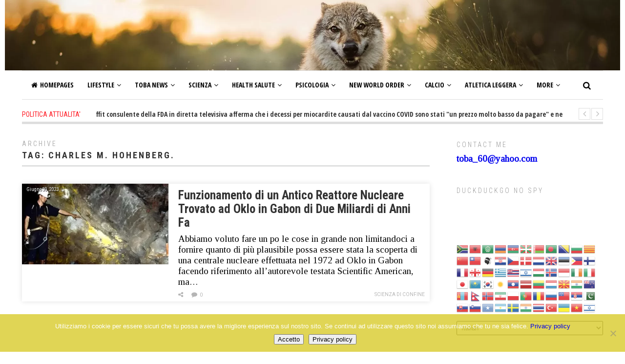

--- FILE ---
content_type: text/html; charset=UTF-8
request_url: https://toba60.com/tag/charles-m-hohenberg/
body_size: 41152
content:


<!DOCTYPE html>
<html lang="it-IT" class="no-js">
<head>
	<meta charset="UTF-8">
	<meta name="viewport" content="width=device-width">
	<link rel="profile" href="http://gmpg.org/xfn/11">
	<link rel="pingback" href="https://toba60.com/xmlrpc.php">	
	<script type="text/javascript">
		var wp = {
			apiFetch: {
				use: function(){},
				createRootURLMiddleware: function(){},
				nonceMiddleware: function(){},
				createNonceMiddleware: function(){},
				mediaUploadMiddleware: '',
				nonceEndpoint: {}
			}
		};
	</script>
		<title>Charles M. Hohenberg. &#8211; toba60</title><style id="rocket-critical-css">body.custom-background div.site{max-width:1320px;margin:0 auto}.fa{-moz-osx-font-smoothing:grayscale;-webkit-font-smoothing:antialiased;display:inline-block;font-style:normal;font-variant:normal;text-rendering:auto;line-height:1}.fa-angle-down:before{content:"\f107"}.fa-angle-left:before{content:"\f104"}.fa-angle-right:before{content:"\f105"}.fa-angle-up:before{content:"\f106"}.fa-bars:before{content:"\f0c9"}.fa-circle:before{content:"\f111"}.fa-comment:before{content:"\f075"}.fa-home:before{content:"\f015"}.fa-search:before{content:"\f002"}.fa-shopping-cart:before{content:"\f07a"}@font-face{font-display:swap;font-family:"Font Awesome 5 Free";font-style:normal;font-weight:400;src:url(https://toba60.com/wp-content/plugins/getwid/vendors/fontawesome-free/webfonts/fa-regular-400.eot);src:url(https://toba60.com/wp-content/plugins/getwid/vendors/fontawesome-free/webfonts/fa-regular-400.eot?#iefix) format("embedded-opentype"),url(https://toba60.com/wp-content/plugins/getwid/vendors/fontawesome-free/webfonts/fa-regular-400.woff2) format("woff2"),url(https://toba60.com/wp-content/plugins/getwid/vendors/fontawesome-free/webfonts/fa-regular-400.woff) format("woff"),url(https://toba60.com/wp-content/plugins/getwid/vendors/fontawesome-free/webfonts/fa-regular-400.ttf) format("truetype"),url(https://toba60.com/wp-content/plugins/getwid/vendors/fontawesome-free/webfonts/fa-regular-400.svg#fontawesome) format("svg")}@font-face{font-display:swap;font-family:"Font Awesome 5 Free";font-style:normal;font-weight:900;src:url(https://toba60.com/wp-content/plugins/getwid/vendors/fontawesome-free/webfonts/fa-solid-900.eot);src:url(https://toba60.com/wp-content/plugins/getwid/vendors/fontawesome-free/webfonts/fa-solid-900.eot?#iefix) format("embedded-opentype"),url(https://toba60.com/wp-content/plugins/getwid/vendors/fontawesome-free/webfonts/fa-solid-900.woff2) format("woff2"),url(https://toba60.com/wp-content/plugins/getwid/vendors/fontawesome-free/webfonts/fa-solid-900.woff) format("woff"),url(https://toba60.com/wp-content/plugins/getwid/vendors/fontawesome-free/webfonts/fa-solid-900.ttf) format("truetype"),url(https://toba60.com/wp-content/plugins/getwid/vendors/fontawesome-free/webfonts/fa-solid-900.svg#fontawesome) format("svg")}.fa{font-family:"Font Awesome 5 Free"}.fa{font-weight:900}#cookie-notice{position:fixed;min-width:100%;height:auto;z-index:100000;font-size:13px;letter-spacing:0;line-height:20px;left:0;text-align:center;font-weight:normal;font-family:-apple-system,BlinkMacSystemFont,Arial,Roboto,"Helvetica Neue",sans-serif}#cookie-notice,#cookie-notice *{-webkit-box-sizing:border-box;-moz-box-sizing:border-box;box-sizing:border-box}#cookie-notice.cn-animated{-webkit-animation-duration:.5s!important;animation-duration:.5s!important;-webkit-animation-fill-mode:both;animation-fill-mode:both}#cookie-notice.cn-animated.cn-effect-none{-webkit-animation-duration:.001s!important;animation-duration:.001s!important}#cookie-notice .cookie-notice-container{display:block}.cn-position-bottom{bottom:0}.cookie-notice-container{padding:15px 30px;text-align:center;width:100%;z-index:2}.cn-close-icon{position:absolute;right:15px;top:50%;margin:-10px 0 0 0;width:15px;height:15px;opacity:.5;padding:10px;border:none;outline:none;background:none;box-shadow:none}.cn-close-icon:before,.cn-close-icon:after{position:absolute;content:' ';height:15px;width:2px;top:3px;background-color:rgba(128,128,128,1)}.cn-close-icon:before{transform:rotate(45deg)}.cn-close-icon:after{transform:rotate(-45deg)}#cookie-notice .cn-button{margin:0 0 0 10px;display:inline-block}.cn-text-container{margin:0 0 6px 0}.cn-text-container,.cn-buttons-container{display:inline-block}#cookie-notice.cookie-notice-visible.cn-effect-none{-webkit-animation-name:fadeIn;animation-name:fadeIn}#cookie-notice.cn-effect-none{-webkit-animation-name:fadeOut;animation-name:fadeOut}@-webkit-keyframes fadeIn{from{opacity:0}to{opacity:1}}@keyframes fadeIn{from{opacity:0}to{opacity:1}}@-webkit-keyframes fadeOut{from{opacity:1}to{opacity:0}}@keyframes fadeOut{from{opacity:1}to{opacity:0}}@media all and (max-width:900px){.cookie-notice-container #cn-notice-text{display:block}.cookie-notice-container #cn-notice-buttons{display:block}#cookie-notice .cn-button{margin:0 5px 5px 5px}}@media all and (max-width:480px){.cookie-notice-container{padding:15px 25px}}@keyframes fadeOut{0%{opacity:1}100%{opacity:0}}@-webkit-keyframes fadeIn{from{opacity:0}to{opacity:1}}@keyframes fadeIn{from{opacity:0}to{opacity:1}}@-webkit-keyframes fadeOut{from{opacity:1}to{opacity:0}}@keyframes fadeOut{from{opacity:1}to{opacity:0}}@-webkit-keyframes fadeOutRight{from{opacity:1}to{opacity:0;-webkit-transform:translate3d(100%,0,0);transform:translate3d(100%,0,0)}}@keyframes fadeOutRight{from{opacity:1}to{opacity:0;-webkit-transform:translate3d(100%,0,0);transform:translate3d(100%,0,0)}}.fadeOutRight{-webkit-animation-name:fadeOutRight;animation-name:fadeOutRight}.animated{-webkit-animation-duration:1s;animation-duration:1s;-webkit-animation-fill-mode:both;animation-fill-mode:both}@media (prefers-reduced-motion){.animated{-webkit-animation:unset!important;animation:unset!important}}html,body,div,span,iframe,h1,h2,p,a,strong,ul,li,form,label{border:0;font-family:inherit;font-size:100%;font-style:inherit;font-weight:inherit;margin:0;outline:0;padding:0;vertical-align:baseline}html{-webkit-box-sizing:border-box;-moz-box-sizing:border-box;box-sizing:border-box;font-size:62.5%;overflow-y:scroll;-webkit-text-size-adjust:100%;-ms-text-size-adjust:100%}*,*:before,*:after{-webkit-box-sizing:inherit;-moz-box-sizing:inherit;box-sizing:inherit}body{background:#ffffff}aside,footer,header,main,nav{display:block}ul{list-style:none}a{text-decoration:none}a:visited{outline:0}a img{border:0}.clearfix:after{content:" ";display:table;clear:both}input,select{outline:none}select{padding:5px;color:#777777}input[type=text]{border:1px solid #b5b5b5;padding:8px 5px}#global-loader{display:block;position:fixed;left:0px;top:0px;width:100%;height:100%;background-color:#ffffff;z-index:1000}.sk-folding-cube{margin:20px auto;width:40px;height:40px;position:relative;-webkit-transform:rotateZ(45deg) translateY(-50%);transform:rotateZ(45deg) translateY(-50%);top:50%}.sk-folding-cube .sk-cube{float:left;width:50%;height:50%;position:relative;-webkit-transform:scale(1.1);-ms-transform:scale(1.1);transform:scale(1.1)}.sk-folding-cube .sk-cube:before{content:'';position:absolute;top:0;left:0;width:100%;height:100%;background-color:#ff1d26;-webkit-animation:sk-foldCubeAngle 2.4s infinite linear both;animation:sk-foldCubeAngle 2.4s infinite linear both;-webkit-transform-origin:100% 100%;-ms-transform-origin:100% 100%;transform-origin:100% 100%}.sk-folding-cube .sk-cube2{-webkit-transform:scale(1.1) rotateZ(90deg);transform:scale(1.1) rotateZ(90deg)}.sk-folding-cube .sk-cube3{-webkit-transform:scale(1.1) rotateZ(180deg);transform:scale(1.1) rotateZ(180deg)}.sk-folding-cube .sk-cube4{-webkit-transform:scale(1.1) rotateZ(270deg);transform:scale(1.1) rotateZ(270deg)}.sk-folding-cube .sk-cube2:before{-webkit-animation-delay:0.3s;animation-delay:0.3s}.sk-folding-cube .sk-cube3:before{-webkit-animation-delay:0.6s;animation-delay:0.6s}.sk-folding-cube .sk-cube4:before{-webkit-animation-delay:0.9s;animation-delay:0.9s}@-webkit-keyframes sk-foldCubeAngle{0%,10%{-webkit-transform:perspective(140px) rotateX(-180deg);transform:perspective(140px) rotateX(-180deg);opacity:0}25%,75%{-webkit-transform:perspective(140px) rotateX(0deg);transform:perspective(140px) rotateX(0deg);opacity:1}90%,100%{-webkit-transform:perspective(140px) rotateY(180deg);transform:perspective(140px) rotateY(180deg);opacity:0}}@keyframes sk-foldCubeAngle{0%,10%{-webkit-transform:perspective(140px) rotateX(-180deg);transform:perspective(140px) rotateX(-180deg);opacity:0}25%,75%{-webkit-transform:perspective(140px) rotateX(0deg);transform:perspective(140px) rotateX(0deg);opacity:1}90%,100%{-webkit-transform:perspective(140px) rotateY(180deg);transform:perspective(140px) rotateY(180deg);opacity:0}}#page{opacity:0;overflow:hidden}#masthead{display:block;width:100%;margin:0 auto;max-width:1210px;padding:0 10px;font-family:"Open Sans Condensed";font-weight:normal}.header-content-wrap{position:relative}.header-width-wrap{max-width:1440px;margin:0 auto;position:relative;height:100%}.site-branding{border-top:1px solid #dedede;border-bottom:1px solid #dedede;height:60px;top:-150px}.ag-header-menu{position:relative;z-index:110}.ag-header-menu>li{float:left;display:block}.ag-header-menu ul{background-color:#ffffff}.ag-header-menu ul{position:absolute;top:-999em;width:10em}.ag-header-menu,.ag-header-menu ul,.ag-header-menu li{list-style:outside none none;margin:0}.ag-header-menu>li>a:after{background-color:transparent;bottom:0;content:"";height:4px;left:0;position:absolute;transform:translate3d(0px,0px,0px);width:100%}.ag-header-menu .ag-menu-item>a{display:block;position:relative}.ag-header-menu>li>a{color:#000000;font-size:14px;font-weight:700;line-height:48px;padding:5px 14px;text-transform:uppercase}.ag-header-menu li{float:left;position:relative}.ag-header-menu li.ag-fine-menu{position:static}.ag-header-menu,.ag-header-menu ul,.ag-header-menu li{list-style:outside none none;margin:0}.ag-fine-menu{position:static!important}.ag-fine-menu ul{border:1px solid #eaeaea;display:none;height:auto;left:0;position:absolute;width:100%;opacity:0}.ag-header-menu ul{background-color:#ffffff;min-width:200px;box-shadow:0 2px 6px rgba(0,0,0,0.1)}.ag-header-menu ul .ag-menu-item>a{color:#333333;font-size:13px;padding:7px 14px 8px;font-family:"Open Sans";font-weight:bold}.ag-header-menu,.ag-header-menu ul,.ag-header-menu li{list-style:outside none none;margin:0}.ag-header-menu li>.sub-menu{display:none}.ag-menu-item .sub-menu>li{float:none}.ag-menu-post-list{display:none;-webkit-animation-duration:1s!important;animation-duration:1s!important}.ag-menu-post-list.current{display:block}.ag-menu-post-list .post-list{float:left;width:calc(20% - 20px);margin:0 10px}.has-cat-list .ag-fine-menu-posts .post-list{width:calc(25% - 20px)}.ag-fine-menu-content{padding:20px 10px;overflow:hidden}.ag-fine-menu .list-medium .entry-title a{font-size:18px;line-height:30px;height:30px;overflow:hidden;display:block;text-overflow:ellipsis;white-space:nowrap;word-wrap:break-word}.ag-menu-cat-list{float:left;font-size:14px;height:100%;text-transform:uppercase;width:210px;text-align:right;padding-right:10px;font-family:"Open Sans Condensed";font-weight:700}.ag-menu-cat-filter{margin-bottom:5px}.ag-menu-cat-list .ag-menu-cat-filter a{color:#000000}.ag-menu-cat-list .ag-menu-cat-filter.current a{color:#ff1d26}.ag-fine-menu-posts{width:100%}.has-cat-list .ag-fine-menu-posts{float:left;margin-left:10px;padding-left:10px;width:calc(100% - 220px)}.ag-fine-menu-posts .post-category{display:none}.ag-menu-item i{margin-left:5px}.ag-header-menu .ag-drop-down{display:none}.menu-item>a>.menu-arrow-down{display:none}.menu-item.ag-cat-menu>a>.menu-arrow-down,.ag-fine-menu>a>.menu-arrow-down,.menu-item-has-children>a>.menu-arrow-down{display:inline-block}@media all and (max-width:900px){.ag-fine-menu>ul{display:none!important}.ag-fine-menu>a>.menu-arrow-down{display:none}}ul li li .fa-angle-down{-webkit-transform:rotateZ(-90deg);-ms-transform:rotateZ(-90deg);transform:rotateZ(-90deg)}.menu-icon-left{margin-right:5px}.ag-mobile-menu{display:none}@media all and (max-width:960px){.ag-mobile-menu{display:block}.main-menu-container{display:none}#small-header-logo{text-align:center;width:100%}}.ag-mobile-menu-button{border-radius:2px;color:#333333;font-size:30px;height:40px;line-height:32px;margin:10px;padding:3px;text-align:center;width:40px}.ag-mobile-menu{position:absolute;left:0;top:0;width:100%;z-index:125}.mobile-menu-container{background-color:#ffffff;font-family:"Open Sans Condensed";font-size:28px;left:-10px;padding:0;position:absolute;top:100%;width:calc(100% + 20px);z-index:999;padding:0 20px}.mobile-menu-container>ul{display:none;overflow:hidden;padding-bottom:20px}.ag-mobile-menu li{padding:5px 0;position:relative}.ag-mobile-menu li>a>i{position:absolute;right:10px;top:10px;padding:5px 8px}.ag-nav-menu-mobile li>a>i{margin-right:30px}.ag-nav-menu-mobile li>a>i.menu-arrow-down{margin-right:0px}.ag-mobile-menu a{color:#000000}.ag-nav-menu-mobile>li>a{text-transform:uppercase}.ag-mobile-menu .sub-menu{padding-left:20px;display:none}.header-search{bottom:0;position:absolute;right:0}.header-search-form{overflow:hidden;padding:7px 0 6px 0;margin:8px 0 13px 5px;position:relative;z-index:120}.header-search .search-button{float:left;font-size:17px;padding:0 15px 0 10px;line-height:18px}.header-search-form .searchsubmit{display:none}.header-search-form input{border:none}.header-search .search-input-wrap{float:left}.header-search .header-search-form input{background-color:#f2f2f2;width:0px;opacity:0;color:#333333;padding-top:0px;padding-bottom:0px}#main-logo{float:left;height:90px;overflow:hidden;width:calc(100% - 1000px);text-align:center;line-height:90px;vertical-align:middle;text-align:left;margin-left:10px}.main-site-title{color:#515151;font-size:32px;left:50%;line-height:38px;position:relative;top:50%;vertical-align:middle;font-family:"Roboto Condensed";text-transform:uppercase;-webkit-transform:translateX(-50%) translateY(-50%);-ms-transform:translateX(-50%) translateY(-50%);transform:translateX(-50%) translateY(-50%)}.site-logo-wrapper{margin:10px auto;max-width:1440px}#small-header-logo{float:left;display:none;margin-left:15px;position:relative;z-index:120}.secondary-site-title{color:#515151;font-family:"Open Sans";font-size:22px;line-height:60px;margin:0 5px;vertical-align:middle}@media all and (max-width:1160px){#main-logo{display:none}#small-header-logo{display:block}}@media all and (max-width:750px){.site-logo-wrapper{margin:10px -10px}}.header-image{margin-left:10px;margin-right:10px;margin-bottom:10px;overflow:hidden}.has-news-ticker .header-image{margin-bottom:0px}.header-image img{display:block;height:auto;left:50%;min-width:640px;position:relative;width:100%;-webkit-transform:translateX(-50%);-ms-transform:translateX(-50%);transform:translateX(-50%)}.site-content{margin:0 auto;max-width:1210px;padding-left:0px;padding-right:0px;width:100%;-webkit-box-sizing:border-box;-ms-box-sizing:border-box;box-sizing:border-box}.content-area{width:100%;float:left}.has-sidebar .content-area{margin-right:35px;width:calc(100% - 345px)}.has-sidebar.archive .content-area{width:calc(100% - 355px)}.archive .site-main{margin-left:10px;margin-right:10px}.footer-menu .footer-menu-arrow{display:none;margin-left:3px}#back-to-top{width:52px;height:52px;line-height:44px;text-align:center;vertical-align:middle;background-color:rgba(0,0,0,0.15);border-radius:52px;font-size:32px;color:#ffffff;border:2px solid #ffffff;position:fixed;bottom:30px;right:30px;z-index:999;display:none}#back-to-top.animated{display:block}.content-area .entry-title{font-size:43px;line-height:47px;font-weight:bold;text-align:left;font-family:"Roboto Condensed";-webkit-word-wrap:break-word;-ms-word-wrap:break-word;word-wrap:break-word}.content-area .entry-title,.content-area .entry-title a{color:#333333}.post{position:relative}@media all and (max-width:640px){.content-area .entry-title{font-size:25px;line-height:28px}}@media all and (max-width:640px){.has-sidebar .content-area,.has-sidebar.archive .content-area{width:100%}}strong{color:#000000;font-weight:bold}img.wp-post-image{height:auto;max-width:100%}.archive-posts-wrap{width:calc(100% + 40px)}.archive-header{border-bottom:3px solid #dfe0e0;margin-bottom:35px;margin-top:22px}.archive-page-name{color:#b5b5b5;font-family:"Roboto Condensed";font-size:14px;font-weight:normal;text-transform:uppercase;margin-bottom:5px;letter-spacing:3px}.archive-title{color:#333333;font-family:"Roboto Condensed";font-size:18px;font-weight:bold;text-transform:uppercase;padding-bottom:10px;letter-spacing:3px}@media all and (max-width:960px){.archive-posts-wrap{width:100%}}.sidebar{float:left;margin-left:10px;width:300px;position:relative}.sidebar-content{width:300px;padding-bottom:20px}@media all and (max-width:640px){.sidebar,.sidebar-content{float:left;margin:0;width:100%}.sidebar-content{padding-left:10px;padding-right:10px}}.grid-entry-meta{position:relative}.grid-entry-meta{font-size:10px;text-transform:uppercase}.archive .news-post-block.block-full.has-post-thumbnail .news-list-excerpt,.archive .news-post-block.block-full.has-post-thumbnail .grid-entry-meta{padding-left:310px}.grid-entry-meta i{font-size:11px}.grid-entry-meta i{font-size:120%}.post-comment-count .fa{margin-right:5px}.grid-entry-meta,.grid-entry-meta a{color:#b5b5b5}.grid-entry-meta .post-category{float:right;margin-right:0}.meta-data-icons>span,.grid-entry-meta>span{margin-right:10px}.grid-entry-meta span i{margin-right:5px}.meta-buttons-wrap{position:relative}.post-meta-shb{margin-right:10px}.meta-shb-buttons{display:block;position:absolute;top:-5px;min-height:25px;padding-top:5px;opacity:0;width:220px;height:100%;left:28px;display:none;z-index:10}@media all and (max-width:960px){.archive .news-post-block.block-full .news-list-excerpt,.archive .news-post-block.block-full .grid-entry-meta{padding-left:0px!important}}@media all and (max-width:640px){.grid-entry-meta{font-size:14px}.meta-shb-buttons{left:15px;text-align:center}.meta-shb-button{margin:0 5px}}img.wp-post-image{max-width:100%;height:auto}.widget{padding-top:25px;font-family:"Roboto Condensed"}.widget-area{width:100%}.widget-title{color:#999999;font-size:14px;font-weight:lighter;height:25px;letter-spacing:3px;line-height:1;text-transform:uppercase}.post-list{margin-bottom:25px;overflow:hidden;width:100%;font-family:"Roboto";position:relative}.post-box-shadow .post-list{box-shadow:0 0 10px 0px rgba(0,0,0,0.12)}.post-list-media{position:relative}.post-list-media img{display:block;width:100%;height:auto}.post-list-media .post-list-date{left:5px;position:absolute;text-shadow:1px 1px 1px #000000;top:4px}.post-list-media .post-list-format{bottom:0;font-size:16px;left:0;line-height:1;position:absolute;text-shadow:1px 1px 1px #000000}.post-list-media .post-list-date,.post-list-media .post-list-format{color:#ffffff}.post-list-footer{bottom:5px;padding:0 10px;position:absolute;right:0;width:100%}.post-list-footer,.post-list-footer a{color:#999999}.post-list-header{font-family:"Open Sans Condensed";font-size:15px;font-weight:bold;line-height:19px;margin-bottom:20px;margin-top:5px}.post-list-header,.post-list-header a{color:#333333}.post-list-content-wrapper{padding:0 10px}.list-medium .entry-title{font-size:25px;line-height:30px}.widget_archive .screen-reader-text{display:none}.widget select{width:100%;margin-top:15px;padding:5px;color:#979797}.textwidget{font-family:"Roboto";font-weight:normal;font-size:13px;line-height:20px;color:#515151}#max-width-960{display:none}#max-width-640{display:none}@media all and (max-width:960px){#max-width-960{display:inline}}@media all and (max-width:640px){#max-width-640{display:inline}}@-webkit-keyframes fadeIn{0%{opacity:0}100%{opacity:1}}@-moz-keyframes fadeIn{0%{opacity:0}100%{opacity:1}}@keyframes fadeIn{0%{opacity:0}100%{opacity:1}}@-webkit-keyframes fadeOut{0%{opacity:1}100%{opacity:0}}@-moz-keyframes fadeOut{0%{opacity:1}100%{opacity:0}}@keyframes fadeOut{0%{opacity:1}100%{opacity:0}}.ag-head-ticker{border-bottom:5px solid #dedede;height:35px;margin-bottom:10px;margin-top:15px;overflow:hidden;margin-left:10px;margin-right:10px;position:relative}.ag-head-ticker-cat{background-color:#ffffff;color:#ff1d26;float:left;font-family:"Roboto Condensed";font-size:14px;font-weight:normal;line-height:30px;padding:0 30px 0 0;position:relative;text-transform:uppercase;vertical-align:middle;z-index:15}.ag-head-ticker .owl-controls{background-color:#ffffff;padding-left:30px;padding-right:0;position:absolute;right:0;top:2px}.ag-head-ticker .owl-buttons{width:50px;height:24px}.ag-head-ticker .owl-prev,.ag-head-ticker .owl-next{border:1px solid #dedede;color:#bfbfbf;width:24px;height:24px;text-align:center;line-height:23px;vertical-align:middle;font-size:18px}.ag-head-ticker .owl-prev{float:left;padding-right:1px}.ag-head-ticker .owl-next{float:right;padding-left:1px}.ag-head-ticker-content{line-height:30px;font-family:"Open Sans Condensed";color:#b5b5b5;font-weight:normal;font-size:14px;display:inline}.ag-head-ticker-sliding-panel{position:absolute;top:0}.ag-head-ticker .item{float:left;overflow:hidden}.ag-head-ticker .item-separator{color:#000000;float:right;font-size:6px;margin:0 15px;text-align:center}.ag-head-ticker .ag-head-ticker-sliding-panel .item:last-child .item-separator{display:none}.ag-head-ticker-title{color:#333333;font-weight:bold}.spacer-dash{margin:0 5px}@media all and (max-width:640px){.ag-head-ticker{height:auto}}.news-post-block h2{font-family:"Roboto Sans Condensed";font-weight:bold}.news-list-excerpt{color:#515151;font-size:14px;line-height:21px;margin-bottom:9px}.news-list-media{position:relative}.post-block-date{color:#ffffff;font-family:"Roboto Condensed";font-weight:normal;left:9px;position:absolute;text-shadow:1px 1px 1px #000000;top:6px;font-size:10px}.post-block-format{bottom:0;font-size:16px;left:0;line-height:1;position:absolute;text-shadow:1px 1px 1px #000000}.news-list-media>a{color:#ffffff!important}.news-list-media img{display:block;width:100%;height:auto}.news-post-block.block-full .news-list-media{float:left;margin:0 20px 0 0;width:300px}.news-post-block.block-full{width:calc(100% - 40px)}.news-post-block.block-full .news-list-content-wrapper{padding:10px 10px 8px}.news-post-block.block-full h2{font-size:25px;line-height:28px;padding-bottom:8px}@media all and (max-width:960px){.news-post-block.block-full{width:100%}.news-post-block.block-full .news-list-media{width:100%;margin-right:0;margin-bottom:10px}}@media all and (max-width:640px){.news-post-block.block-full{padding:0}}.animated{-webkit-animation-duration:0.3s;animation-duration:0.3s;-webkit-animation-fill-mode:both;animation-fill-mode:both}@-webkit-keyframes fadeOutRight{from{opacity:1}to{opacity:0;-webkit-transform:translate3d(100%,0,0);transform:translate3d(100%,0,0)}}@keyframes fadeOutRight{from{opacity:1}to{opacity:0;-webkit-transform:translate3d(100%,0,0);transform:translate3d(100%,0,0)}}.fadeOutRight{-webkit-animation-name:fadeOutRight;animation-name:fadeOutRight}.sfsh{display:inline-block;font-family:FontAwesome;font-feature-settings:normal;font-kerning:auto;font-language-override:normal;font-size:inherit;font-size-adjust:none;font-stretch:normal;font-style:normal;font-synthesis:weight style;font-variant:normal;font-weight:normal;line-height:1;text-rendering:auto}.sfsb:before{content:"\f1e0"}.sffb:before{content:"\f09a"}.sftw:before{content:"\f099"}.sfgp:before{content:"\f0d5"}.sfln:before{content:"\f0e1"}.sfpt:before{content:"\f231"}</style><link rel="preload" as="style" href="https://fonts.googleapis.com/css?family=Noto%20Sans%3A400italic%2C700italic%2C400%2C700%7CNoto%20Serif%3A400italic%2C700italic%2C400%2C700%7CInconsolata%3A400%2C700%7CRoboto%3A400%2C300%2C300italic%2C400italic%2C500%2C500italic%2C700%2C700italic%7CRoboto%20Condensed%3A400%2C300%2C300italic%2C700%2C700italic%2C400italic%7COpen%20Sans%3A400%2C300%2C500%2C700%2C800%7COpen%20Sans%20Condensed%3A300%2C400%2C500%2C700&#038;subset=latin%2Clatin-ext&#038;display=swap" /><link rel="stylesheet" href="https://fonts.googleapis.com/css?family=Noto%20Sans%3A400italic%2C700italic%2C400%2C700%7CNoto%20Serif%3A400italic%2C700italic%2C400%2C700%7CInconsolata%3A400%2C700%7CRoboto%3A400%2C300%2C300italic%2C400italic%2C500%2C500italic%2C700%2C700italic%7CRoboto%20Condensed%3A400%2C300%2C300italic%2C700%2C700italic%2C400italic%7COpen%20Sans%3A400%2C300%2C500%2C700%2C800%7COpen%20Sans%20Condensed%3A300%2C400%2C500%2C700&#038;subset=latin%2Clatin-ext&#038;display=swap" media="print" onload="this.media='all'" /><noscript><link rel="preload" href="https://fonts.googleapis.com/css?family=Noto%20Sans%3A400italic%2C700italic%2C400%2C700%7CNoto%20Serif%3A400italic%2C700italic%2C400%2C700%7CInconsolata%3A400%2C700%7CRoboto%3A400%2C300%2C300italic%2C400italic%2C500%2C500italic%2C700%2C700italic%7CRoboto%20Condensed%3A400%2C300%2C300italic%2C700%2C700italic%2C400italic%7COpen%20Sans%3A400%2C300%2C500%2C700%2C800%7COpen%20Sans%20Condensed%3A300%2C400%2C500%2C700&#038;subset=latin%2Clatin-ext&#038;display=swap" data-rocket-async="style" as="style" onload="this.onload=null;this.rel='stylesheet'" /></noscript>
<meta name='robots' content='max-image-preview:large, max-snippet:-1, max-video-preview:-1' />

            <script data-no-defer="1" data-ezscrex="false" data-cfasync="false" data-pagespeed-no-defer data-cookieconsent="ignore">
                var ctPublicFunctions = {"_ajax_nonce":"46b7984a8a","_rest_nonce":"2e522cc754","_ajax_url":"\/wp-admin\/admin-ajax.php","_rest_url":"https:\/\/toba60.com\/wp-json\/","data__cookies_type":"native","data__ajax_type":"rest","data__bot_detector_enabled":"0","data__frontend_data_log_enabled":1,"cookiePrefix":"","wprocket_detected":true,"host_url":"toba60.com","text__ee_click_to_select":"Click to select the whole data","text__ee_original_email":"The complete one is","text__ee_got_it":"Got it","text__ee_blocked":"Blocked","text__ee_cannot_connect":"Cannot connect","text__ee_cannot_decode":"Can not decode email. Unknown reason","text__ee_email_decoder":"CleanTalk email decoder","text__ee_wait_for_decoding":"The magic is on the way!","text__ee_decoding_process":"Please wait a few seconds while we decode the contact data."}
            </script>
        
            <script data-no-defer="1" data-ezscrex="false" data-cfasync="false" data-pagespeed-no-defer data-cookieconsent="ignore">
                var ctPublic = {"_ajax_nonce":"46b7984a8a","settings__forms__check_internal":"0","settings__forms__check_external":"0","settings__forms__force_protection":"0","settings__forms__search_test":"1","settings__forms__wc_add_to_cart":"0","settings__data__bot_detector_enabled":"0","settings__sfw__anti_crawler":0,"blog_home":"https:\/\/toba60.com\/","pixel__setting":"0","pixel__enabled":false,"pixel__url":null,"data__email_check_before_post":"1","data__email_check_exist_post":"0","data__cookies_type":"native","data__key_is_ok":true,"data__visible_fields_required":true,"wl_brandname":"Anti-Spam by CleanTalk","wl_brandname_short":"CleanTalk","ct_checkjs_key":"9c4b3eb92bf7304527a2ea1ef8dd39f0d62985cce92d01407c637dc6add37593","emailEncoderPassKey":"60e85e54968153f15af73015a6a1c0d2","bot_detector_forms_excluded":"W10=","advancedCacheExists":true,"varnishCacheExists":false,"wc_ajax_add_to_cart":true}
            </script>
        <link rel="canonical" href="https://toba60.com/tag/charles-m-hohenberg/">
<meta property="og:title" content="Charles M. Hohenberg. &#8211; toba60">
<meta property="og:type" content="website">
<meta property="og:url" content="https://toba60.com/tag/charles-m-hohenberg/">
<meta property="og:locale" content="it_IT">
<meta property="og:site_name" content="toba60">
<meta name="twitter:card" content="summary_large_image">
<link rel='dns-prefetch' href='//fonts.googleapis.com' />
<link href='https://fonts.gstatic.com' crossorigin rel='preconnect' />
<link rel="alternate" type="application/rss+xml" title="toba60 &raquo; Feed" href="https://toba60.com/feed/" />
<link rel="alternate" type="application/rss+xml" title="toba60 &raquo; Feed dei commenti" href="https://toba60.com/comments/feed/" />
<link rel="alternate" type="application/rss+xml" title="toba60 &raquo; Charles M. Hohenberg. Feed del tag" href="https://toba60.com/tag/charles-m-hohenberg/feed/" />
<style id='wp-img-auto-sizes-contain-inline-css' type='text/css'>
img:is([sizes=auto i],[sizes^="auto," i]){contain-intrinsic-size:3000px 1500px}
/*# sourceURL=wp-img-auto-sizes-contain-inline-css */
</style>
<link rel='preload'  href='https://toba60.com/wp-content/plugins/fully-background-manager/assets/css/fbm_front.css?ver=6.9' data-rocket-async="style" as="style" onload="this.onload=null;this.rel='stylesheet'" type='text/css' media='all' />
<style id='wp-emoji-styles-inline-css' type='text/css'>

	img.wp-smiley, img.emoji {
		display: inline !important;
		border: none !important;
		box-shadow: none !important;
		height: 1em !important;
		width: 1em !important;
		margin: 0 0.07em !important;
		vertical-align: -0.1em !important;
		background: none !important;
		padding: 0 !important;
	}
/*# sourceURL=wp-emoji-styles-inline-css */
</style>
<style id='wp-block-library-inline-css' type='text/css'>
:root{--wp-block-synced-color:#7a00df;--wp-block-synced-color--rgb:122,0,223;--wp-bound-block-color:var(--wp-block-synced-color);--wp-editor-canvas-background:#ddd;--wp-admin-theme-color:#007cba;--wp-admin-theme-color--rgb:0,124,186;--wp-admin-theme-color-darker-10:#006ba1;--wp-admin-theme-color-darker-10--rgb:0,107,160.5;--wp-admin-theme-color-darker-20:#005a87;--wp-admin-theme-color-darker-20--rgb:0,90,135;--wp-admin-border-width-focus:2px}@media (min-resolution:192dpi){:root{--wp-admin-border-width-focus:1.5px}}.wp-element-button{cursor:pointer}:root .has-very-light-gray-background-color{background-color:#eee}:root .has-very-dark-gray-background-color{background-color:#313131}:root .has-very-light-gray-color{color:#eee}:root .has-very-dark-gray-color{color:#313131}:root .has-vivid-green-cyan-to-vivid-cyan-blue-gradient-background{background:linear-gradient(135deg,#00d084,#0693e3)}:root .has-purple-crush-gradient-background{background:linear-gradient(135deg,#34e2e4,#4721fb 50%,#ab1dfe)}:root .has-hazy-dawn-gradient-background{background:linear-gradient(135deg,#faaca8,#dad0ec)}:root .has-subdued-olive-gradient-background{background:linear-gradient(135deg,#fafae1,#67a671)}:root .has-atomic-cream-gradient-background{background:linear-gradient(135deg,#fdd79a,#004a59)}:root .has-nightshade-gradient-background{background:linear-gradient(135deg,#330968,#31cdcf)}:root .has-midnight-gradient-background{background:linear-gradient(135deg,#020381,#2874fc)}:root{--wp--preset--font-size--normal:16px;--wp--preset--font-size--huge:42px}.has-regular-font-size{font-size:1em}.has-larger-font-size{font-size:2.625em}.has-normal-font-size{font-size:var(--wp--preset--font-size--normal)}.has-huge-font-size{font-size:var(--wp--preset--font-size--huge)}:root .has-text-align-center{text-align:center}:root .has-text-align-left{text-align:left}:root .has-text-align-right{text-align:right}.has-fit-text{white-space:nowrap!important}#end-resizable-editor-section{display:none}.aligncenter{clear:both}.items-justified-left{justify-content:flex-start}.items-justified-center{justify-content:center}.items-justified-right{justify-content:flex-end}.items-justified-space-between{justify-content:space-between}.screen-reader-text{word-wrap:normal!important;border:0;clip-path:inset(50%);height:1px;margin:-1px;overflow:hidden;padding:0;position:absolute;width:1px}.screen-reader-text:focus{background-color:#ddd;clip-path:none;color:#444;display:block;font-size:1em;height:auto;left:5px;line-height:normal;padding:15px 23px 14px;text-decoration:none;top:5px;width:auto;z-index:100000}html :where(.has-border-color){border-style:solid}html :where([style*=border-top-color]){border-top-style:solid}html :where([style*=border-right-color]){border-right-style:solid}html :where([style*=border-bottom-color]){border-bottom-style:solid}html :where([style*=border-left-color]){border-left-style:solid}html :where([style*=border-width]){border-style:solid}html :where([style*=border-top-width]){border-top-style:solid}html :where([style*=border-right-width]){border-right-style:solid}html :where([style*=border-bottom-width]){border-bottom-style:solid}html :where([style*=border-left-width]){border-left-style:solid}html :where(img[class*=wp-image-]){height:auto;max-width:100%}:where(figure){margin:0 0 1em}html :where(.is-position-sticky){--wp-admin--admin-bar--position-offset:var(--wp-admin--admin-bar--height,0px)}@media screen and (max-width:600px){html :where(.is-position-sticky){--wp-admin--admin-bar--position-offset:0px}}

/*# sourceURL=wp-block-library-inline-css */
</style><style id='wp-block-paragraph-inline-css' type='text/css'>
.is-small-text{font-size:.875em}.is-regular-text{font-size:1em}.is-large-text{font-size:2.25em}.is-larger-text{font-size:3em}.has-drop-cap:not(:focus):first-letter{float:left;font-size:8.4em;font-style:normal;font-weight:100;line-height:.68;margin:.05em .1em 0 0;text-transform:uppercase}body.rtl .has-drop-cap:not(:focus):first-letter{float:none;margin-left:.1em}p.has-drop-cap.has-background{overflow:hidden}:root :where(p.has-background){padding:1.25em 2.375em}:where(p.has-text-color:not(.has-link-color)) a{color:inherit}p.has-text-align-left[style*="writing-mode:vertical-lr"],p.has-text-align-right[style*="writing-mode:vertical-rl"]{rotate:180deg}
/*# sourceURL=https://toba60.com/wp-content/plugins/gutenberg/build/styles/block-library/paragraph/style.css */
</style>
<style id='wp-block-heading-inline-css' type='text/css'>
h1:where(.wp-block-heading).has-background,h2:where(.wp-block-heading).has-background,h3:where(.wp-block-heading).has-background,h4:where(.wp-block-heading).has-background,h5:where(.wp-block-heading).has-background,h6:where(.wp-block-heading).has-background{padding:1.25em 2.375em}h1.has-text-align-left[style*=writing-mode]:where([style*=vertical-lr]),h1.has-text-align-right[style*=writing-mode]:where([style*=vertical-rl]),h2.has-text-align-left[style*=writing-mode]:where([style*=vertical-lr]),h2.has-text-align-right[style*=writing-mode]:where([style*=vertical-rl]),h3.has-text-align-left[style*=writing-mode]:where([style*=vertical-lr]),h3.has-text-align-right[style*=writing-mode]:where([style*=vertical-rl]),h4.has-text-align-left[style*=writing-mode]:where([style*=vertical-lr]),h4.has-text-align-right[style*=writing-mode]:where([style*=vertical-rl]),h5.has-text-align-left[style*=writing-mode]:where([style*=vertical-lr]),h5.has-text-align-right[style*=writing-mode]:where([style*=vertical-rl]),h6.has-text-align-left[style*=writing-mode]:where([style*=vertical-lr]),h6.has-text-align-right[style*=writing-mode]:where([style*=vertical-rl]){rotate:180deg}
/*# sourceURL=https://toba60.com/wp-content/plugins/gutenberg/build/styles/block-library/heading/style.css */
</style>
<style id='global-styles-inline-css' type='text/css'>
:root{--wp--preset--aspect-ratio--square: 1;--wp--preset--aspect-ratio--4-3: 4/3;--wp--preset--aspect-ratio--3-4: 3/4;--wp--preset--aspect-ratio--3-2: 3/2;--wp--preset--aspect-ratio--2-3: 2/3;--wp--preset--aspect-ratio--16-9: 16/9;--wp--preset--aspect-ratio--9-16: 9/16;--wp--preset--color--black: #000000;--wp--preset--color--cyan-bluish-gray: #abb8c3;--wp--preset--color--white: #ffffff;--wp--preset--color--pale-pink: #f78da7;--wp--preset--color--vivid-red: #cf2e2e;--wp--preset--color--luminous-vivid-orange: #ff6900;--wp--preset--color--luminous-vivid-amber: #fcb900;--wp--preset--color--light-green-cyan: #7bdcb5;--wp--preset--color--vivid-green-cyan: #00d084;--wp--preset--color--pale-cyan-blue: #8ed1fc;--wp--preset--color--vivid-cyan-blue: #0693e3;--wp--preset--color--vivid-purple: #9b51e0;--wp--preset--gradient--vivid-cyan-blue-to-vivid-purple: linear-gradient(135deg,rgb(6,147,227) 0%,rgb(155,81,224) 100%);--wp--preset--gradient--light-green-cyan-to-vivid-green-cyan: linear-gradient(135deg,rgb(122,220,180) 0%,rgb(0,208,130) 100%);--wp--preset--gradient--luminous-vivid-amber-to-luminous-vivid-orange: linear-gradient(135deg,rgb(252,185,0) 0%,rgb(255,105,0) 100%);--wp--preset--gradient--luminous-vivid-orange-to-vivid-red: linear-gradient(135deg,rgb(255,105,0) 0%,rgb(207,46,46) 100%);--wp--preset--gradient--very-light-gray-to-cyan-bluish-gray: linear-gradient(135deg,rgb(238,238,238) 0%,rgb(169,184,195) 100%);--wp--preset--gradient--cool-to-warm-spectrum: linear-gradient(135deg,rgb(74,234,220) 0%,rgb(151,120,209) 20%,rgb(207,42,186) 40%,rgb(238,44,130) 60%,rgb(251,105,98) 80%,rgb(254,248,76) 100%);--wp--preset--gradient--blush-light-purple: linear-gradient(135deg,rgb(255,206,236) 0%,rgb(152,150,240) 100%);--wp--preset--gradient--blush-bordeaux: linear-gradient(135deg,rgb(254,205,165) 0%,rgb(254,45,45) 50%,rgb(107,0,62) 100%);--wp--preset--gradient--luminous-dusk: linear-gradient(135deg,rgb(255,203,112) 0%,rgb(199,81,192) 50%,rgb(65,88,208) 100%);--wp--preset--gradient--pale-ocean: linear-gradient(135deg,rgb(255,245,203) 0%,rgb(182,227,212) 50%,rgb(51,167,181) 100%);--wp--preset--gradient--electric-grass: linear-gradient(135deg,rgb(202,248,128) 0%,rgb(113,206,126) 100%);--wp--preset--gradient--midnight: linear-gradient(135deg,rgb(2,3,129) 0%,rgb(40,116,252) 100%);--wp--preset--font-size--small: 13px;--wp--preset--font-size--medium: 20px;--wp--preset--font-size--large: 36px;--wp--preset--font-size--x-large: 42px;--wp--preset--spacing--20: 0.44rem;--wp--preset--spacing--30: 0.67rem;--wp--preset--spacing--40: 1rem;--wp--preset--spacing--50: 1.5rem;--wp--preset--spacing--60: 2.25rem;--wp--preset--spacing--70: 3.38rem;--wp--preset--spacing--80: 5.06rem;--wp--preset--shadow--natural: 6px 6px 9px rgba(0, 0, 0, 0.2);--wp--preset--shadow--deep: 12px 12px 50px rgba(0, 0, 0, 0.4);--wp--preset--shadow--sharp: 6px 6px 0px rgba(0, 0, 0, 0.2);--wp--preset--shadow--outlined: 6px 6px 0px -3px rgb(255, 255, 255), 6px 6px rgb(0, 0, 0);--wp--preset--shadow--crisp: 6px 6px 0px rgb(0, 0, 0);}:where(.is-layout-flex){gap: 0.5em;}:where(.is-layout-grid){gap: 0.5em;}body .is-layout-flex{display: flex;}.is-layout-flex{flex-wrap: wrap;align-items: center;}.is-layout-flex > :is(*, div){margin: 0;}body .is-layout-grid{display: grid;}.is-layout-grid > :is(*, div){margin: 0;}:where(.wp-block-columns.is-layout-flex){gap: 2em;}:where(.wp-block-columns.is-layout-grid){gap: 2em;}:where(.wp-block-post-template.is-layout-flex){gap: 1.25em;}:where(.wp-block-post-template.is-layout-grid){gap: 1.25em;}.has-black-color{color: var(--wp--preset--color--black) !important;}.has-cyan-bluish-gray-color{color: var(--wp--preset--color--cyan-bluish-gray) !important;}.has-white-color{color: var(--wp--preset--color--white) !important;}.has-pale-pink-color{color: var(--wp--preset--color--pale-pink) !important;}.has-vivid-red-color{color: var(--wp--preset--color--vivid-red) !important;}.has-luminous-vivid-orange-color{color: var(--wp--preset--color--luminous-vivid-orange) !important;}.has-luminous-vivid-amber-color{color: var(--wp--preset--color--luminous-vivid-amber) !important;}.has-light-green-cyan-color{color: var(--wp--preset--color--light-green-cyan) !important;}.has-vivid-green-cyan-color{color: var(--wp--preset--color--vivid-green-cyan) !important;}.has-pale-cyan-blue-color{color: var(--wp--preset--color--pale-cyan-blue) !important;}.has-vivid-cyan-blue-color{color: var(--wp--preset--color--vivid-cyan-blue) !important;}.has-vivid-purple-color{color: var(--wp--preset--color--vivid-purple) !important;}.has-black-background-color{background-color: var(--wp--preset--color--black) !important;}.has-cyan-bluish-gray-background-color{background-color: var(--wp--preset--color--cyan-bluish-gray) !important;}.has-white-background-color{background-color: var(--wp--preset--color--white) !important;}.has-pale-pink-background-color{background-color: var(--wp--preset--color--pale-pink) !important;}.has-vivid-red-background-color{background-color: var(--wp--preset--color--vivid-red) !important;}.has-luminous-vivid-orange-background-color{background-color: var(--wp--preset--color--luminous-vivid-orange) !important;}.has-luminous-vivid-amber-background-color{background-color: var(--wp--preset--color--luminous-vivid-amber) !important;}.has-light-green-cyan-background-color{background-color: var(--wp--preset--color--light-green-cyan) !important;}.has-vivid-green-cyan-background-color{background-color: var(--wp--preset--color--vivid-green-cyan) !important;}.has-pale-cyan-blue-background-color{background-color: var(--wp--preset--color--pale-cyan-blue) !important;}.has-vivid-cyan-blue-background-color{background-color: var(--wp--preset--color--vivid-cyan-blue) !important;}.has-vivid-purple-background-color{background-color: var(--wp--preset--color--vivid-purple) !important;}.has-black-border-color{border-color: var(--wp--preset--color--black) !important;}.has-cyan-bluish-gray-border-color{border-color: var(--wp--preset--color--cyan-bluish-gray) !important;}.has-white-border-color{border-color: var(--wp--preset--color--white) !important;}.has-pale-pink-border-color{border-color: var(--wp--preset--color--pale-pink) !important;}.has-vivid-red-border-color{border-color: var(--wp--preset--color--vivid-red) !important;}.has-luminous-vivid-orange-border-color{border-color: var(--wp--preset--color--luminous-vivid-orange) !important;}.has-luminous-vivid-amber-border-color{border-color: var(--wp--preset--color--luminous-vivid-amber) !important;}.has-light-green-cyan-border-color{border-color: var(--wp--preset--color--light-green-cyan) !important;}.has-vivid-green-cyan-border-color{border-color: var(--wp--preset--color--vivid-green-cyan) !important;}.has-pale-cyan-blue-border-color{border-color: var(--wp--preset--color--pale-cyan-blue) !important;}.has-vivid-cyan-blue-border-color{border-color: var(--wp--preset--color--vivid-cyan-blue) !important;}.has-vivid-purple-border-color{border-color: var(--wp--preset--color--vivid-purple) !important;}.has-vivid-cyan-blue-to-vivid-purple-gradient-background{background: var(--wp--preset--gradient--vivid-cyan-blue-to-vivid-purple) !important;}.has-light-green-cyan-to-vivid-green-cyan-gradient-background{background: var(--wp--preset--gradient--light-green-cyan-to-vivid-green-cyan) !important;}.has-luminous-vivid-amber-to-luminous-vivid-orange-gradient-background{background: var(--wp--preset--gradient--luminous-vivid-amber-to-luminous-vivid-orange) !important;}.has-luminous-vivid-orange-to-vivid-red-gradient-background{background: var(--wp--preset--gradient--luminous-vivid-orange-to-vivid-red) !important;}.has-very-light-gray-to-cyan-bluish-gray-gradient-background{background: var(--wp--preset--gradient--very-light-gray-to-cyan-bluish-gray) !important;}.has-cool-to-warm-spectrum-gradient-background{background: var(--wp--preset--gradient--cool-to-warm-spectrum) !important;}.has-blush-light-purple-gradient-background{background: var(--wp--preset--gradient--blush-light-purple) !important;}.has-blush-bordeaux-gradient-background{background: var(--wp--preset--gradient--blush-bordeaux) !important;}.has-luminous-dusk-gradient-background{background: var(--wp--preset--gradient--luminous-dusk) !important;}.has-pale-ocean-gradient-background{background: var(--wp--preset--gradient--pale-ocean) !important;}.has-electric-grass-gradient-background{background: var(--wp--preset--gradient--electric-grass) !important;}.has-midnight-gradient-background{background: var(--wp--preset--gradient--midnight) !important;}.has-small-font-size{font-size: var(--wp--preset--font-size--small) !important;}.has-medium-font-size{font-size: var(--wp--preset--font-size--medium) !important;}.has-large-font-size{font-size: var(--wp--preset--font-size--large) !important;}.has-x-large-font-size{font-size: var(--wp--preset--font-size--x-large) !important;}
/*# sourceURL=global-styles-inline-css */
</style>

<style id='classic-theme-styles-inline-css' type='text/css'>
.wp-block-button__link{background-color:#32373c;border-radius:9999px;box-shadow:none;color:#fff;font-size:1.125em;padding:calc(.667em + 2px) calc(1.333em + 2px);text-decoration:none}.wp-block-file__button{background:#32373c;color:#fff}.wp-block-accordion-heading{margin:0}.wp-block-accordion-heading__toggle{background-color:inherit!important;color:inherit!important}.wp-block-accordion-heading__toggle:not(:focus-visible){outline:none}.wp-block-accordion-heading__toggle:focus,.wp-block-accordion-heading__toggle:hover{background-color:inherit!important;border:none;box-shadow:none;color:inherit;padding:var(--wp--preset--spacing--20,1em) 0;text-decoration:none}.wp-block-accordion-heading__toggle:focus-visible{outline:auto;outline-offset:0}
/*# sourceURL=https://toba60.com/wp-content/plugins/gutenberg/build/styles/block-library/classic.css */
</style>
<link rel='preload'  href='https://toba60.com/wp-content/plugins/getwid/vendors/fontawesome-free/css/all.min.css?ver=5.5.0' data-rocket-async="style" as="style" onload="this.onload=null;this.rel='stylesheet'" type='text/css' media='all' />
<link rel='preload'  href='https://toba60.com/wp-content/plugins/getwid/vendors/slick/slick/slick.min.css?ver=1.9.0' data-rocket-async="style" as="style" onload="this.onload=null;this.rel='stylesheet'" type='text/css' media='all' />
<link rel='preload'  href='https://toba60.com/wp-content/plugins/getwid/vendors/slick/slick/slick-theme.min.css?ver=1.9.0' data-rocket-async="style" as="style" onload="this.onload=null;this.rel='stylesheet'" type='text/css' media='all' />
<link rel='preload'  href='https://toba60.com/wp-content/plugins/getwid/vendors/mp-fancybox/jquery.fancybox.min.css?ver=3.5.7-mp.1' data-rocket-async="style" as="style" onload="this.onload=null;this.rel='stylesheet'" type='text/css' media='all' />
<link rel='preload'  href='https://toba60.com/wp-content/plugins/getwid/assets/css/blocks.style.css?ver=2.1.3' data-rocket-async="style" as="style" onload="this.onload=null;this.rel='stylesheet'" type='text/css' media='all' />
<style id='getwid-blocks-inline-css' type='text/css'>
.wp-block-getwid-section .wp-block-getwid-section__wrapper .wp-block-getwid-section__inner-wrapper{max-width: 850px;}
/*# sourceURL=getwid-blocks-inline-css */
</style>
<link rel='preload'  href='https://toba60.com/wp-content/plugins/cleantalk-spam-protect/css/cleantalk-public.min.css?ver=6.70.1_1766167157' data-rocket-async="style" as="style" onload="this.onload=null;this.rel='stylesheet'" type='text/css' media='all' />
<link rel='preload'  href='https://toba60.com/wp-content/plugins/cleantalk-spam-protect/css/cleantalk-email-decoder.min.css?ver=6.70.1_1766167157' data-rocket-async="style" as="style" onload="this.onload=null;this.rel='stylesheet'" type='text/css' media='all' />
<link rel='preload'  href='https://toba60.com/wp-content/plugins/colorful-text-widget/css/colorful-text-widget-style.css?ver=6.9' data-rocket-async="style" as="style" onload="this.onload=null;this.rel='stylesheet'" type='text/css' media='all' />
<link rel='preload'  href='https://toba60.com/wp-content/plugins/cookie-notice/css/front.min.css?ver=2.5.11' data-rocket-async="style" as="style" onload="this.onload=null;this.rel='stylesheet'" type='text/css' media='all' />
<link rel='preload'  href='https://toba60.com/wp-content/plugins/revslider/public/assets/css/rs6.css?ver=6.3.6' data-rocket-async="style" as="style" onload="this.onload=null;this.rel='stylesheet'" type='text/css' media='all' />
<style id='rs-plugin-settings-inline-css' type='text/css'>
.tp-caption a{color:#ff7302;text-shadow:none;-webkit-transition:all 0.2s ease-out;-moz-transition:all 0.2s ease-out;-o-transition:all 0.2s ease-out;-ms-transition:all 0.2s ease-out}.tp-caption a:hover{color:#ffa902}
/*# sourceURL=rs-plugin-settings-inline-css */
</style>
<link rel='preload'  href='https://toba60.com/wp-content/plugins/simply-gallery-block/plugins/pgc_sgb_lightbox.min.style.css?ver=3.3.2' data-rocket-async="style" as="style" onload="this.onload=null;this.rel='stylesheet'" type='text/css' media='all' />
<link rel='preload'  href='https://toba60.com/wp-content/plugins/ultimate-blocks/src/extensions/style.css?ver=6.9' data-rocket-async="style" as="style" onload="this.onload=null;this.rel='stylesheet'" type='text/css' media='all' />
<link rel='preload'  href='https://toba60.com/wp-content/plugins/videos/css/video.css?ver=6.9' data-rocket-async="style" as="style" onload="this.onload=null;this.rel='stylesheet'" type='text/css' media='all' />
<link rel='preload'  href='https://toba60.com/wp-content/plugins/yoo-slider/css/gks-tc-buttons.css?ver=6.9' data-rocket-async="style" as="style" onload="this.onload=null;this.rel='stylesheet'" type='text/css' media='all' />
<link rel='preload'  href='https://toba60.com/wp-content/plugins/yoo-slider/css/fontawesome/font-awesome.css?ver=6.9' data-rocket-async="style" as="style" onload="this.onload=null;this.rel='stylesheet'" type='text/css' media='all' />
<link rel='preload'  href='https://toba60.com/wp-content/plugins/yoo-slider/css/viewer/owl-carousel/assets/owl.carousel.css?ver=6.9' data-rocket-async="style" as="style" onload="this.onload=null;this.rel='stylesheet'" type='text/css' media='all' />
<link rel='preload'  href='https://toba60.com/wp-content/plugins/yoo-slider/css/viewer/owl-carousel/layout.css?ver=6.9' data-rocket-async="style" as="style" onload="this.onload=null;this.rel='stylesheet'" type='text/css' media='all' />
<link rel='preload'  href='https://toba60.com/wp-content/plugins/yoo-slider/css/viewer/owl-carousel/animate.css?ver=6.9' data-rocket-async="style" as="style" onload="this.onload=null;this.rel='stylesheet'" type='text/css' media='all' />
<link rel='preload'  href='https://toba60.com/wp-content/plugins/yoo-slider/css/gks-main-front.css?ver=6.9' data-rocket-async="style" as="style" onload="this.onload=null;this.rel='stylesheet'" type='text/css' media='all' />

<link rel='preload'  href='https://toba60.com/wp-content/uploads/ltr.css?ver=6.9' data-rocket-async="style" as="style" onload="this.onload=null;this.rel='stylesheet'" type='text/css' media='all' />
<link rel='preload'  href='https://toba60.com/wp-content/themes/newspeak-child/style.css?ver=6.9' data-rocket-async="style" as="style" onload="this.onload=null;this.rel='stylesheet'" type='text/css' media='all' />
<style id='avantgardia-style-inline-css' type='text/css'>
.header-box72890 {
	display: none;
}

.header-box46860 {
	display: none;
}

.header-box32050 {
	display: none;
}

@media all and (max-width: 990px) {	
	.header-box97090 {
		display: none;
	}		
	.header-box72890 {
		display: inline;
	}
}

@media all and (max-width: 750px) {
	.header-box72890 {
		display: none;
	}		
	.header-box46860 {
		display: inline;
	}
}

@media all and (max-width: 500px) {
	.header-box46860 {
		display: none;
	}
	.header-box32050 {
		display: inline;
	}
}

.news-box46860 {
	display: none;
}

.news-box32050 {
	display: none;
}

@media all and (max-width: 1100px) {
	.news-box72890 {
		display: none;
	}
	.news-box46860 {
		display: inline;
	}
}

@media all and (max-width: 860px) {
	.news-box46860 {
		display: none;
	}
	.news-box32050 {
		display: inline;
	}
}

@media all and (max-width: 640px) {
	.news-box46860 {
		display: inline;
	}
	.news-box32050 {
		display: none;
	}
}

@media all and (max-width: 468px) {
	.news-box46860 {
		display: none;
	}
	.news-box32050 {
		display: inline;
	}
}

.single .widget_archive, 
.single .widget_categories {
    display: none;
}

.page-template-template-contact .widget_archive, 
.page-template-template-contact .widget_categories,
.page-template-template-contact .widget_calendar {
    display: none;
}

.archive.category .sidebar #avantgardia-latest-posts-widget-3 {
    display: none;
}

.archive.category-blog.archive-type-4 .sidebar #categories-3,
.archive.category-blog.archive-type-5 .sidebar #categories-3,
.archive.category-blog.archive-type-6 .sidebar #categories-3 {
    display: none;
}

.pagination .screen-reader-text {
    display: none;
}
.content-area .entry-title {
    font-weight: bold;
}

.news-post-block.block-small h2,
.post-list.list-small .post-list-header h2 {
    font-size: 16px;
}

.news-post-block.block-third h2 {
    font-size: 19px;
}

.site-logo-wrapper {
    display: none;
}
/*# sourceURL=avantgardia-style-inline-css */
</style>
<link rel='preload'  href='https://toba60.com/wp-content/themes/newspeak/js/swipebox/css/swipebox.min.css?ver=6.9' data-rocket-async="style" as="style" onload="this.onload=null;this.rel='stylesheet'" type='text/css' media='all' />
<link rel='preload'  href='https://toba60.com/wp-content/themes/newspeak/css/font-awesome.min.css?ver=6.9' data-rocket-async="style" as="style" onload="this.onload=null;this.rel='stylesheet'" type='text/css' media='all' />
<link rel='preload'  href='https://toba60.com/wp-content/plugins/meks-easy-ads-widget/css/style.css?ver=2.0.9' data-rocket-async="style" as="style" onload="this.onload=null;this.rel='stylesheet'" type='text/css' media='all' />
<script type="text/javascript" src="https://toba60.com/wp-includes/js/jquery/jquery.min.js?ver=3.7.1" id="jquery-core-js"></script>
<script type="text/javascript" src="https://toba60.com/wp-includes/js/jquery/jquery-migrate.min.js?ver=3.4.1" id="jquery-migrate-js"></script>
<script type="text/javascript" src="https://toba60.com/wp-content/plugins/cleantalk-spam-protect/js/apbct-public-bundle_gathering.min.js?ver=6.70.1_1766167157" id="apbct-public-bundle_gathering.min-js-js"></script>
<script type="text/javascript" src="https://toba60.com/wp-content/plugins/revslider/public/assets/js/rbtools.min.js?ver=6.3.6" id="tp-tools-js"></script>
<script type="text/javascript" src="https://toba60.com/wp-content/plugins/revslider/public/assets/js/rs6.min.js?ver=6.3.6" id="revmin-js"></script>
<script type="text/javascript" src="https://toba60.com/wp-content/plugins/videos/js/video.js?ver=6.9" id="video-js"></script>
<script type="text/javascript" src="https://toba60.com/wp-content/plugins/yoo-slider/js/gks-main-front.js?ver=6.9" id="gks-main-front-js"></script>
<script type="text/javascript" src="https://toba60.com/wp-content/plugins/yoo-slider/js/gks-helper.js?ver=6.9" id="gks-helper-js"></script>
<script type="text/javascript" src="https://toba60.com/wp-content/plugins/yoo-slider/js/froogaloop2.min.js?ver=6.9" id="gks-froogaloop2-min-js"></script>
<script type="text/javascript" src="https://toba60.com/wp-content/plugins/yoo-slider/js/viewer/owl-carousel/owl.carousel.js?ver=6.9" id="gks-owl-carousel-js"></script>
<script type="text/javascript" src="https://toba60.com/wp-content/plugins/yoo-slider/js/gks-user-scripts.js?ver=6.9" id="gks-user-scripts-js"></script>
<link rel="https://api.w.org/" href="https://toba60.com/wp-json/" /><link rel="alternate" title="JSON" type="application/json" href="https://toba60.com/wp-json/wp/v2/tags/6820" /><link rel="EditURI" type="application/rsd+xml" title="RSD" href="https://toba60.com/xmlrpc.php?rsd" />
<meta name="generator" content="WordPress 6.9" />
	<link rel="preconnect" href="https://fonts.googleapis.com">
	<link rel="preconnect" href="https://fonts.gstatic.com">
	<link href='https://fonts.googleapis.com/css2?display=swap&family=Tinos&family=Suez+One' data-rocket-async="style" as="style" onload="this.onload=null;this.rel='stylesheet'" rel='preload'><noscript><style>.simply-gallery-amp{ display: block !important; }</style></noscript><noscript><style>.sgb-preloader{ display: none !important; }</style></noscript>
<!-- Global site tag (gtag.js) - Google Analytics -->
<script async src="https://www.googletagmanager.com/gtag/js?id=G-WVE3ZKN0G6"></script>
<script>
  window.dataLayer = window.dataLayer || [];
  function gtag(){dataLayer.push(arguments);}
  gtag('js', new Date());

  gtag('config', 'G-WVE3ZKN0G6');
</script>

<meta name="generator" content="Powered by WPBakery Page Builder - drag and drop page builder for WordPress."/>
<!--[if lte IE 9]><link rel="stylesheet" type="text/css" href="https://toba60.com/wp-content/plugins/js_composer/assets/css/vc_lte_ie9.min.css" media="screen"><![endif]--><style type="text/css" id="custom-background-css">
body.custom-background { background-color: #ffffff; }
</style>
	<meta name="generator" content="Powered by Slider Revolution 6.3.6 - responsive, Mobile-Friendly Slider Plugin for WordPress with comfortable drag and drop interface." />
<link rel="icon" href="https://toba60.com/wp-content/uploads/2019/01/cropped-s1e0uHvL_400x400-32x32.jpg" sizes="32x32" />
<link rel="icon" href="https://toba60.com/wp-content/uploads/2019/01/cropped-s1e0uHvL_400x400-192x192.jpg" sizes="192x192" />
<link rel="apple-touch-icon" href="https://toba60.com/wp-content/uploads/2019/01/cropped-s1e0uHvL_400x400-180x180.jpg" />
<meta name="msapplication-TileImage" content="https://toba60.com/wp-content/uploads/2019/01/cropped-s1e0uHvL_400x400-270x270.jpg" />

<!-- BEGIN Analytics Insights v6.3.12 - https://wordpress.org/plugins/analytics-insights/ -->
<script async src="https://www.googletagmanager.com/gtag/js?id=G-WVE3ZKN0G6"></script>
<script>
  window.dataLayer = window.dataLayer || [];
  function gtag(){dataLayer.push(arguments);}
  gtag('js', new Date());
  gtag('config', 'G-WVE3ZKN0G6');
  if (window.performance) {
    var timeSincePageLoad = Math.round(performance.now());
    gtag('event', 'timing_complete', {
      'name': 'load',
      'value': timeSincePageLoad,
      'event_category': 'JS Dependencies'
    });
  }
</script>
<!-- END Analytics Insights -->
<script type="text/javascript">function setREVStartSize(e){
			//window.requestAnimationFrame(function() {				 
				window.RSIW = window.RSIW===undefined ? window.innerWidth : window.RSIW;	
				window.RSIH = window.RSIH===undefined ? window.innerHeight : window.RSIH;	
				try {								
					var pw = document.getElementById(e.c).parentNode.offsetWidth,
						newh;
					pw = pw===0 || isNaN(pw) ? window.RSIW : pw;
					e.tabw = e.tabw===undefined ? 0 : parseInt(e.tabw);
					e.thumbw = e.thumbw===undefined ? 0 : parseInt(e.thumbw);
					e.tabh = e.tabh===undefined ? 0 : parseInt(e.tabh);
					e.thumbh = e.thumbh===undefined ? 0 : parseInt(e.thumbh);
					e.tabhide = e.tabhide===undefined ? 0 : parseInt(e.tabhide);
					e.thumbhide = e.thumbhide===undefined ? 0 : parseInt(e.thumbhide);
					e.mh = e.mh===undefined || e.mh=="" || e.mh==="auto" ? 0 : parseInt(e.mh,0);		
					if(e.layout==="fullscreen" || e.l==="fullscreen") 						
						newh = Math.max(e.mh,window.RSIH);					
					else{					
						e.gw = Array.isArray(e.gw) ? e.gw : [e.gw];
						for (var i in e.rl) if (e.gw[i]===undefined || e.gw[i]===0) e.gw[i] = e.gw[i-1];					
						e.gh = e.el===undefined || e.el==="" || (Array.isArray(e.el) && e.el.length==0)? e.gh : e.el;
						e.gh = Array.isArray(e.gh) ? e.gh : [e.gh];
						for (var i in e.rl) if (e.gh[i]===undefined || e.gh[i]===0) e.gh[i] = e.gh[i-1];
											
						var nl = new Array(e.rl.length),
							ix = 0,						
							sl;					
						e.tabw = e.tabhide>=pw ? 0 : e.tabw;
						e.thumbw = e.thumbhide>=pw ? 0 : e.thumbw;
						e.tabh = e.tabhide>=pw ? 0 : e.tabh;
						e.thumbh = e.thumbhide>=pw ? 0 : e.thumbh;					
						for (var i in e.rl) nl[i] = e.rl[i]<window.RSIW ? 0 : e.rl[i];
						sl = nl[0];									
						for (var i in nl) if (sl>nl[i] && nl[i]>0) { sl = nl[i]; ix=i;}															
						var m = pw>(e.gw[ix]+e.tabw+e.thumbw) ? 1 : (pw-(e.tabw+e.thumbw)) / (e.gw[ix]);					
						newh =  (e.gh[ix] * m) + (e.tabh + e.thumbh);
					}				
					if(window.rs_init_css===undefined) window.rs_init_css = document.head.appendChild(document.createElement("style"));					
					document.getElementById(e.c).height = newh+"px";
					window.rs_init_css.innerHTML += "#"+e.c+"_wrapper { height: "+newh+"px }";				
				} catch(e){
					console.log("Failure at Presize of Slider:" + e)
				}					   
			//});
		  };</script>
	<style id="egf-frontend-styles" type="text/css">
		p {color: #000000;font-family: 'Tinos', sans-serif;font-size: 19px;font-style: normal;font-weight: 400;line-height: 1.2;text-transform: none;} h1 {font-family: 'Suez One', sans-serif;font-size: 21px;font-style: normal;font-weight: 400;letter-spacing: 1px;text-decoration: none;text-transform: uppercase;} h2 {} h3 {} h5 {} h4 {} h6 {} 	</style>
	<noscript><style type="text/css"> .wpb_animate_when_almost_visible { opacity: 1; }</style></noscript><script>
/*! loadCSS rel=preload polyfill. [c]2017 Filament Group, Inc. MIT License */
(function(w){"use strict";if(!w.loadCSS){w.loadCSS=function(){}}
var rp=loadCSS.relpreload={};rp.support=(function(){var ret;try{ret=w.document.createElement("link").relList.supports("preload")}catch(e){ret=!1}
return function(){return ret}})();rp.bindMediaToggle=function(link){var finalMedia=link.media||"all";function enableStylesheet(){link.media=finalMedia}
if(link.addEventListener){link.addEventListener("load",enableStylesheet)}else if(link.attachEvent){link.attachEvent("onload",enableStylesheet)}
setTimeout(function(){link.rel="stylesheet";link.media="only x"});setTimeout(enableStylesheet,3000)};rp.poly=function(){if(rp.support()){return}
var links=w.document.getElementsByTagName("link");for(var i=0;i<links.length;i++){var link=links[i];if(link.rel==="preload"&&link.getAttribute("as")==="style"&&!link.getAttribute("data-loadcss")){link.setAttribute("data-loadcss",!0);rp.bindMediaToggle(link)}}};if(!rp.support()){rp.poly();var run=w.setInterval(rp.poly,500);if(w.addEventListener){w.addEventListener("load",function(){rp.poly();w.clearInterval(run)})}else if(w.attachEvent){w.attachEvent("onload",function(){rp.poly();w.clearInterval(run)})}}
if(typeof exports!=="undefined"){exports.loadCSS=loadCSS}
else{w.loadCSS=loadCSS}}(typeof global!=="undefined"?global:this))
</script>	</head>
<body class="archive tag tag-charles-m-hohenberg tag-6820 custom-background wp-theme-newspeak wp-child-theme-newspeak-child cookies-not-set fully-background has-sidebar has-head-stripe post-box-shadow hide-grid-content has-news-ticker woocommerce-cart-tab-shop-only wpb-js-composer js-comp-ver-5.6 vc_responsive">
	<div id="global-loader">
	<div class="sk-folding-cube">
		<div class="sk-cube1 sk-cube"></div>
		<div class="sk-cube2 sk-cube"></div>
		<div class="sk-cube4 sk-cube"></div>
		<div class="sk-cube3 sk-cube"></div>
	</div>
</div>
<div id="page" class="hfeed site">
        	<div class="header-image">
		<a href="https://toba60.com/" rel="home">
			<img src="https://toba60.com/wp-content/uploads/2019/03/cropped-wallhaven-561656-e1553791997939.jpg" width="1920" height="219" alt="toba60">
		</a>
	</div>
	<header id="masthead" class="site-header clearfix ">
		<div class="header-content-wrap clearfix">
			<div class="site-logo-wrapper clearfix">
				<div id="main-logo">
					<a href="https://toba60.com" rel="home">
											<h2 class="main-site-title">toba60</h2>
										
					</a>
				</div>
											</div>
			<div class="site-branding">
				<div class="header-width-wrap">
					<div id="small-header-logo">
						<a href="https://toba60.com" rel="home">
														<h2 class="secondary-site-title">toba60</h2>
													</a>
					</div>
											<nav id="site-navigation" class="main-navigation">
							<div class="ag-mobile-menu">
								<div class="ag-mobile-menu-button"><i class="fa fa-bars"></i></div>
							<div class="mobile-menu-container"><ul id="menu-mega-main-menu" class="ag-nav-menu-mobile"><li id="menu-item-553" class="menu-item menu-item-type-custom menu-item-object-custom menu-item-home menu-item-first menu-item-553" data-id="553"><a href="https://toba60.com/"><i class="fa fa-home menu-icon-left"></i>Homepages<i class="menu-arrow-down fa fa-angle-down"></i></a></li>
<li id="menu-item-1341" class="menu-item menu-item-type-custom menu-item-object-custom menu-item-has-children ag-cat-menu menu-item-has-children menu-item-1341" data-id="1341"><a href="#">LifeStyle<i class="menu-arrow-down fa fa-angle-down"></i></a>
<ul class="sub-menu">
	<li id="menu-item-0" class="menu-item menu-item-type-cat menu-item-0" data-id="0"><a href="https://toba60.com/category/lifestyle/casa-karibu/">Casa Karibu<i class="menu-arrow-down fa fa-angle-down"></i></a></li>
	<li class="menu-item menu-item-type-cat menu-item-0" data-id="0"><a href="https://toba60.com/category/lifestyle/cultura/">Cultura<i class="menu-arrow-down fa fa-angle-down"></i></a></li>
	<li class="menu-item menu-item-type-cat menu-item-0" data-id="0"><a href="https://toba60.com/category/lifestyle/curiosita/">Curiosita&#8217;<i class="menu-arrow-down fa fa-angle-down"></i></a></li>
	<li class="menu-item menu-item-type-cat menu-item-0" data-id="0"><a href="https://toba60.com/category/lifestyle/last-minute/">Last Minute<i class="menu-arrow-down fa fa-angle-down"></i></a></li>
	<li class="menu-item menu-item-type-cat menu-item-0" data-id="0"><a href="https://toba60.com/category/lifestyle/life/">Life<i class="menu-arrow-down fa fa-angle-down"></i></a></li>
	<li class="menu-item menu-item-type-cat menu-item-0" data-id="0"><a href="https://toba60.com/category/lifestyle/smiley/">Smiley<i class="menu-arrow-down fa fa-angle-down"></i></a></li>
	<li class="menu-item menu-item-type-cat menu-item-0" data-id="0"><a href="https://toba60.com/category/lifestyle/wonderful-world/">Wonderful World<i class="menu-arrow-down fa fa-angle-down"></i></a></li>
	<li id="menu-item-51292" class="menu-item menu-item-type-taxonomy menu-item-object-category menu-item-51292" data-id="51292"><a href="https://toba60.com/category/lifestyle/wonderful-world/">Wonderful World<i class="menu-arrow-down fa fa-angle-down"></i></a></li>
</ul>
</li>
<li id="menu-item-1412" class="menu-item menu-item-type-taxonomy menu-item-object-category menu-item-has-children menu-item-1412" data-id="1412"><a href="https://toba60.com/category/news/">Toba News<i class="menu-arrow-down fa fa-angle-down"></i></a>
<ul class="sub-menu">
	<li id="menu-item-2228" class="menu-item menu-item-type-taxonomy menu-item-object-category menu-item-2228" data-id="2228"><a href="https://toba60.com/category/news/politica-attualita/">Politica Attualita&#8217;<i class="menu-arrow-down fa fa-angle-down"></i></a></li>
	<li id="menu-item-2229" class="menu-item menu-item-type-taxonomy menu-item-object-category menu-item-2229" data-id="2229"><a href="https://toba60.com/category/news/geopolitica/">Geopolitica<i class="menu-arrow-down fa fa-angle-down"></i></a></li>
	<li id="menu-item-2230" class="menu-item menu-item-type-taxonomy menu-item-object-category menu-item-2230" data-id="2230"><a href="https://toba60.com/category/news/economia/">Economia<i class="menu-arrow-down fa fa-angle-down"></i></a></li>
	<li id="menu-item-16466" class="menu-item menu-item-type-taxonomy menu-item-object-category menu-item-16466" data-id="16466"><a href="https://toba60.com/category/news/deep-web/">Deep Web<i class="menu-arrow-down fa fa-angle-down"></i></a></li>
	<li id="menu-item-9573" class="menu-item menu-item-type-taxonomy menu-item-object-category menu-item-9573" data-id="9573"><a href="https://toba60.com/category/news/top-secret/">Top Secret<i class="menu-arrow-down fa fa-angle-down"></i></a></li>
	<li id="menu-item-9572" class="menu-item menu-item-type-taxonomy menu-item-object-category menu-item-9572" data-id="9572"><a href="https://toba60.com/category/news/toba60/">Toba60<i class="menu-arrow-down fa fa-angle-down"></i></a></li>
</ul>
</li>
<li id="menu-item-2244" class="menu-item menu-item-type-taxonomy menu-item-object-category menu-item-has-children menu-item-2244" data-id="2244"><a href="https://toba60.com/category/scienza/">Scienza<i class="menu-arrow-down fa fa-angle-down"></i></a>
<ul class="sub-menu">
	<li id="menu-item-2245" class="menu-item menu-item-type-taxonomy menu-item-object-category menu-item-2245" data-id="2245"><a href="https://toba60.com/category/scienza/fisica-quantistica/">Fisica Quantistica<i class="menu-arrow-down fa fa-angle-down"></i></a></li>
	<li id="menu-item-6373" class="menu-item menu-item-type-taxonomy menu-item-object-category menu-item-6373" data-id="6373"><a href="https://toba60.com/category/scienza/scienza-tecnologia/">Scienza Tecnologia<i class="menu-arrow-down fa fa-angle-down"></i></a></li>
	<li id="menu-item-2248" class="menu-item menu-item-type-taxonomy menu-item-object-category menu-item-2248" data-id="2248"><a href="https://toba60.com/category/scienza/scienza-di-confine/">Scienza di Confine<i class="menu-arrow-down fa fa-angle-down"></i></a></li>
	<li id="menu-item-2246" class="menu-item menu-item-type-taxonomy menu-item-object-category menu-item-2246" data-id="2246"><a href="https://toba60.com/category/scienza/free-energy/">Free Energy<i class="menu-arrow-down fa fa-angle-down"></i></a></li>
	<li id="menu-item-15758" class="menu-item menu-item-type-taxonomy menu-item-object-category menu-item-15758" data-id="15758"><a href="https://toba60.com/category/scienza/vittorio-marchi/">Vittorio Marchi<i class="menu-arrow-down fa fa-angle-down"></i></a></li>
	<li id="menu-item-54436" class="menu-item menu-item-type-taxonomy menu-item-object-category menu-item-54436" data-id="54436"><a href="https://toba60.com/category/scienza/ufo-anunnaki-alieni/">Ufo Anunnaki Alieni<i class="menu-arrow-down fa fa-angle-down"></i></a></li>
	<li id="menu-item-2247" class="menu-item menu-item-type-taxonomy menu-item-object-category menu-item-2247" data-id="2247"><a href="https://toba60.com/category/scienza/nikola-tesla/">Nikola Tesla<i class="menu-arrow-down fa fa-angle-down"></i></a></li>
	<li id="menu-item-2373" class="menu-item menu-item-type-taxonomy menu-item-object-category menu-item-2373" data-id="2373"><a href="https://toba60.com/category/scienza/storia-archeologia/">Storia Archeologia<i class="menu-arrow-down fa fa-angle-down"></i></a></li>
</ul>
</li>
<li id="menu-item-2249" class="menu-item menu-item-type-taxonomy menu-item-object-category menu-item-has-children menu-item-2249" data-id="2249"><a href="https://toba60.com/category/healt-salute/">Health Salute<i class="menu-arrow-down fa fa-angle-down"></i></a>
<ul class="sub-menu">
	<li id="menu-item-2250" class="menu-item menu-item-type-taxonomy menu-item-object-category menu-item-2250" data-id="2250"><a href="https://toba60.com/category/healt-salute/alimentazione/">Alimentazione<i class="menu-arrow-down fa fa-angle-down"></i></a></li>
	<li id="menu-item-2251" class="menu-item menu-item-type-taxonomy menu-item-object-category menu-item-2251" data-id="2251"><a href="https://toba60.com/category/healt-salute/cancer/">Cancer<i class="menu-arrow-down fa fa-angle-down"></i></a></li>
	<li id="menu-item-2252" class="menu-item menu-item-type-taxonomy menu-item-object-category menu-item-2252" data-id="2252"><a href="https://toba60.com/category/healt-salute/cure-naturali/">Cure Naturali<i class="menu-arrow-down fa fa-angle-down"></i></a></li>
	<li id="menu-item-2253" class="menu-item menu-item-type-taxonomy menu-item-object-category menu-item-2253" data-id="2253"><a href="https://toba60.com/category/healt-salute/medicina/">Medicina<i class="menu-arrow-down fa fa-angle-down"></i></a></li>
</ul>
</li>
<li id="menu-item-94441" class="menu-item menu-item-type-taxonomy menu-item-object-category menu-item-has-children menu-item-94441" data-id="94441"><a href="https://toba60.com/category/psicologia/">Psicologia<i class="menu-arrow-down fa fa-angle-down"></i></a>
<ul class="sub-menu">
	<li id="menu-item-94442" class="menu-item menu-item-type-taxonomy menu-item-object-category menu-item-94442" data-id="94442"><a href="https://toba60.com/category/psicologia/saluslife-foundation/">Saluslife Foundation<i class="menu-arrow-down fa fa-angle-down"></i></a></li>
	<li id="menu-item-6370" class="menu-item menu-item-type-taxonomy menu-item-object-category menu-item-6370" data-id="6370"><a href="https://toba60.com/category/psicologia/psicologia-classica/">Psicologia Classica<i class="menu-arrow-down fa fa-angle-down"></i></a></li>
	<li id="menu-item-6371" class="menu-item menu-item-type-taxonomy menu-item-object-category menu-item-6371" data-id="6371"><a href="https://toba60.com/category/psicologia/psicologia-quantistica/">Psicologia Quantistica<i class="menu-arrow-down fa fa-angle-down"></i></a></li>
	<li id="menu-item-6372" class="menu-item menu-item-type-taxonomy menu-item-object-category menu-item-6372" data-id="6372"><a href="https://toba60.com/category/psicologia/sociologia/">Sociologia<i class="menu-arrow-down fa fa-angle-down"></i></a></li>
</ul>
</li>
<li id="menu-item-2259" class="menu-item menu-item-type-taxonomy menu-item-object-category menu-item-has-children menu-item-2259" data-id="2259"><a href="https://toba60.com/category/new-world-order/">New World Order<i class="menu-arrow-down fa fa-angle-down"></i></a>
<ul class="sub-menu">
	<li id="menu-item-2257" class="menu-item menu-item-type-taxonomy menu-item-object-category menu-item-2257" data-id="2257"><a href="https://toba60.com/category/new-world-order/esoterismo/">Esoterismo<i class="menu-arrow-down fa fa-angle-down"></i></a></li>
	<li id="menu-item-5914" class="menu-item menu-item-type-taxonomy menu-item-object-category menu-item-5914" data-id="5914"><a href="https://toba60.com/category/new-world-order/gustavo-rol/">Gustavo Rol<i class="menu-arrow-down fa fa-angle-down"></i></a></li>
	<li id="menu-item-52666" class="menu-item menu-item-type-taxonomy menu-item-object-category menu-item-52666" data-id="52666"><a href="https://toba60.com/category/new-world-order/new-world-order-new-world-order/">New World Order<i class="menu-arrow-down fa fa-angle-down"></i></a></li>
	<li id="menu-item-5081" class="menu-item menu-item-type-taxonomy menu-item-object-category menu-item-5081" data-id="5081"><a href="https://toba60.com/category/new-world-order/david-icke/">David Icke<i class="menu-arrow-down fa fa-angle-down"></i></a></li>
	<li id="menu-item-2258" class="menu-item menu-item-type-taxonomy menu-item-object-category menu-item-2258" data-id="2258"><a href="https://toba60.com/category/new-world-order/massoneria/">Massoneria<i class="menu-arrow-down fa fa-angle-down"></i></a></li>
	<li id="menu-item-38182" class="menu-item menu-item-type-taxonomy menu-item-object-category menu-item-38182" data-id="38182"><a href="https://toba60.com/category/new-world-order/edward-snowden/">Edward Snowden<i class="menu-arrow-down fa fa-angle-down"></i></a></li>
	<li id="menu-item-2260" class="menu-item menu-item-type-taxonomy menu-item-object-category menu-item-2260" data-id="2260"><a href="https://toba60.com/category/new-world-order/psyops-control-mind/">Psyops Control Mind<i class="menu-arrow-down fa fa-angle-down"></i></a></li>
</ul>
</li>
<li id="menu-item-2234" class="menu-item menu-item-type-taxonomy menu-item-object-category menu-item-has-children menu-item-2234" data-id="2234"><a href="https://toba60.com/category/calcio/">Calcio<i class="menu-arrow-down fa fa-angle-down"></i></a>
<ul class="sub-menu">
	<li id="menu-item-2243" class="menu-item menu-item-type-taxonomy menu-item-object-category menu-item-2243" data-id="2243"><a href="https://toba60.com/category/calcio/futbol-profesional/">Futbol Profesional<i class="menu-arrow-down fa fa-angle-down"></i></a></li>
	<li id="menu-item-2241" class="menu-item menu-item-type-taxonomy menu-item-object-category menu-item-2241" data-id="2241"><a href="https://toba60.com/category/calcio/calcio-giovanile/">Calcio Giovanile<i class="menu-arrow-down fa fa-angle-down"></i></a></li>
	<li id="menu-item-2242" class="menu-item menu-item-type-taxonomy menu-item-object-category menu-item-2242" data-id="2242"><a href="https://toba60.com/category/calcio/futbol-amateur/">Futbol Amateur<i class="menu-arrow-down fa fa-angle-down"></i></a></li>
</ul>
</li>
<li id="menu-item-2235" class="menu-item menu-item-type-taxonomy menu-item-object-category menu-item-has-children menu-item-2235" data-id="2235"><a href="https://toba60.com/category/atletica-leggera/">Atletica Leggera<i class="menu-arrow-down fa fa-angle-down"></i></a>
<ul class="sub-menu">
	<li id="menu-item-2236" class="menu-item menu-item-type-taxonomy menu-item-object-category menu-item-2236" data-id="2236"><a href="https://toba60.com/category/atletica-leggera/maratona/">Maratona<i class="menu-arrow-down fa fa-angle-down"></i></a></li>
	<li id="menu-item-2239" class="menu-item menu-item-type-taxonomy menu-item-object-category menu-item-2239" data-id="2239"><a href="https://toba60.com/category/atletica-leggera/corsa-su-strada/">Corsa su Strada<i class="menu-arrow-down fa fa-angle-down"></i></a></li>
	<li id="menu-item-2240" class="menu-item menu-item-type-taxonomy menu-item-object-category menu-item-2240" data-id="2240"><a href="https://toba60.com/category/atletica-leggera/biomeccanica/">Biomeccanica<i class="menu-arrow-down fa fa-angle-down"></i></a></li>
</ul>
</li>
<li id="menu-item-64706" class="menu-item menu-item-type-taxonomy menu-item-object-category menu-item-has-children menu-item-64706" data-id="64706"><a href="https://toba60.com/category/toba-service/">Toba Service Online<i class="menu-arrow-down fa fa-angle-down"></i></a>
<ul class="sub-menu">
	<li id="menu-item-64729" class="menu-item menu-item-type-taxonomy menu-item-object-category menu-item-64729" data-id="64729"><a href="https://toba60.com/category/toba-service/toba-service-toba-service/">Toba Service<i class="menu-arrow-down fa fa-angle-down"></i></a></li>
	<li id="menu-item-64728" class="menu-item menu-item-type-taxonomy menu-item-object-category menu-item-64728" data-id="64728"><a href="https://toba60.com/category/toba-service/private-space/">Private Space<i class="menu-arrow-down fa fa-angle-down"></i></a></li>
</ul>
</li>
<li id="menu-item-1624" class="menu-item menu-item-type-post_type menu-item-object-page menu-item-has-children menu-item-1624" data-id="1624"><a href="https://toba60.com/shop/"><i class="fa  fa-shopping-cart menu-icon-left"></i> Shop<i class="menu-arrow-down fa fa-angle-down"></i></a>
<ul class="sub-menu">
	<li id="menu-item-1622" class="menu-item menu-item-type-post_type menu-item-object-page menu-item-1622" data-id="1622"><a href="https://toba60.com/checkout/">Checkout<i class="menu-arrow-down fa fa-angle-down"></i></a></li>
	<li id="menu-item-1623" class="menu-item menu-item-type-post_type menu-item-object-page menu-item-1623" data-id="1623"><a href="https://toba60.com/cart/">Cart<i class="menu-arrow-down fa fa-angle-down"></i></a></li>
	<li id="menu-item-1621" class="menu-item menu-item-type-post_type menu-item-object-page menu-item-1621" data-id="1621"><a href="https://toba60.com/my-account/">My Account<i class="menu-arrow-down fa fa-angle-down"></i></a></li>
</ul>
</li>
</ul></div>							</div><!-- .ag-mobile-menu -->
							<div class="main-menu-container"><ul id="menu-mega-main-menu-1" class="ag-nav-menu-primary ag-header-menu clearfix"><li class="menu-item menu-item-type-custom menu-item-object-custom menu-item-home menu-item-first ag-menu-item ag-normal-menu menu-item-553" data-id="553"><a href="https://toba60.com/"><i class="fa fa-home menu-icon-left"></i>Homepages<i class="menu-arrow-down fa fa-angle-down"></i></a></li>
<li class="menu-item menu-item-type-custom menu-item-object-custom menu-item-has-children ag-menu-item ag-fine-menu menu-item-1341" data-id="1341"><a href="#">LifeStyle<i class="menu-arrow-down fa fa-angle-down"></i></a>
<ul class="sub-menu">
	<li class="menu-item-0" data-id="0"><div class="ag-fine-menu-content"><div class="ag-fine-wrap has-cat-list"><div class="ag-menu-cat-list"><div class="ag-menu-cat-filter current" data-index="0"><a href="https://toba60.com/category/lifestyle/casa-karibu/">Casa Karibu</a></div><div class="ag-menu-cat-filter " data-index="1"><a href="https://toba60.com/category/lifestyle/cultura/">Cultura</a></div><div class="ag-menu-cat-filter " data-index="2"><a href="https://toba60.com/category/lifestyle/curiosita/">Curiosita&#8217;</a></div><div class="ag-menu-cat-filter " data-index="3"><a href="https://toba60.com/category/lifestyle/last-minute/">Last Minute</a></div><div class="ag-menu-cat-filter " data-index="4"><a href="https://toba60.com/category/lifestyle/life/">Life</a></div><div class="ag-menu-cat-filter " data-index="5"><a href="https://toba60.com/category/lifestyle/smiley/">Smiley</a></div><div class="ag-menu-cat-filter " data-index="6"><a href="https://toba60.com/category/lifestyle/wonderful-world/">Wonderful World</a></div></div><div class="ag-fine-menu-posts"><div class="ag-menu-post-list current"><div class="post-list list-medium  post-71910 post type-post status-publish format-standard has-post-thumbnail hentry category-casa-karibu category-news tag-banca-vaticana tag-bibbia tag-buddismo tag-casa-caribu tag-cattolicesimo tag-chiesa tag-corano tag-crisitanesimo tag-gesu-cristo tag-guerra tag-israele tag-jorge-mario-bergoglio tag-massoneria tag-musulmani tag-panestina tag-relibione tag-rosacroce tag-rosacrociani tag-vaticano">
		<div class="post-list-media">
		<a href="https://toba60.com/lettera-al-papa-che-non-ce/" rel="bookmark">
			<img width="455" height="250" src="https://toba60.com/wp-content/uploads/2023/11/papst-franziskus1-455x250.jpg" class="ag-image ag-post-image ag-image-avantgardia-block-large-wide  wp-post-image" alt="Papst franziskus(1)" itemprop="thumbnailUrl" decoding="async" fetchpriority="high" />			<time class="post-list-date">Novembre 17, 2023</time>
				
			<div class="post-list-format"></div>
		</a>
	</div><!-- .post-list-media -->
		
	<div class="post-list-content-wrapper">
		<div class="post-list-header">
			<h2 class="entry-title"><a href="https://toba60.com/lettera-al-papa-che-non-ce/" rel="bookmark">Lettera al Papa che Non c’è</a></h2>		</div><!-- .post-list-header -->
		
		<div class="post-list-footer">
					<div class="grid-entry-meta">
			<span class="meta-buttons-wrap">
							<span class="post-meta-shb"><i class="sfsh sfsb"></i></span>
				<span class="meta-shb-buttons post-share-data" data-title="Lettera al Papa che Non c’è" data-url="https://toba60.com/lettera-al-papa-che-non-ce/" data-description="
Parlare di fede religiosa non mi piace, ma una lettera ricevuta da un nostro affezionato lettore nonché collaboratore di una nostra rubric..." data-thumbnail="https://toba60.com/wp-content/uploads/2023/11/papst-franziskus1.jpg" >
					<span class="meta-shb-button sffb-share"><i class="sfsh sffb"></i></span>
					<span class="meta-shb-button sftw-share"><i class="sfsh sftw"></i></span>
					<span class="meta-shb-button sfgp-share"><i class="sfsh sfgp"></i></span>
					<span class="meta-shb-button sfln-share"><i class="sfsh sfln"></i></span>
					<span class="meta-shb-button sfpt-share"><i class="sfsh sfpt"></i></span>
				</span>
								<span class="meta-data-icons">
									<span class="post-category"><a href="https://toba60.com/category/lifestyle/casa-karibu/">Casa Karibu</a></span>
													<span class="post-comment-count"><a href="https://toba60.com/lettera-al-papa-che-non-ce/#comments"><i class="fa fa-comment"></i><span itemprop="commentCount">2</span></a></span>
					
										
				</span>
			</span>
		</div>
				</div><!-- .post-list-footer -->
	</div>

</div><!-- #post-71910 -->
<div class="post-list list-medium  post-58296 post type-post status-publish format-standard has-post-thumbnail hentry category-casa-karibu category-news tag-africa tag-globalization tag-globalizzazione tag-governo-italiano tag-karibu tag-karibu-onlus tag-lakaribu tag-malaffare tag-migranti tag-neoliberismo tag-politica tag-politica-distuttiva tag-popi-fabrizio tag-poverta tag-poverta-sociale tag-soumahoro tag-volontariato">
		<div class="post-list-media">
		<a href="https://toba60.com/popi-fabrizio-ce-karibu-e-karibu-laltra-faccia-del-malaffare-italiano-legato-alla-vicenda-soumahoro/" rel="bookmark">
			<img width="455" height="250" src="https://toba60.com/wp-content/uploads/2022/12/Screenshot-2022-12-19-at-20-38-2-455x250.png" class="ag-image ag-post-image ag-image-avantgardia-block-large-wide  wp-post-image" alt="Screenshot 2022 12 19 at 20 38" itemprop="thumbnailUrl" decoding="async" />			<time class="post-list-date">Dicembre 19, 2022</time>
				
			<div class="post-list-format"></div>
		</a>
	</div><!-- .post-list-media -->
		
	<div class="post-list-content-wrapper">
		<div class="post-list-header">
			<h2 class="entry-title"><a href="https://toba60.com/popi-fabrizio-ce-karibu-e-karibu-laltra-faccia-del-malaffare-italiano-legato-alla-vicenda-soumahoro/" rel="bookmark">Popi Fabrizio: C&#8217;é Karibu e Karibu, L&#8217;altra Faccia del Malaffare Italiano Legato alla Vicenda  Soumahoro</a></h2>		</div><!-- .post-list-header -->
		
		<div class="post-list-footer">
					<div class="grid-entry-meta">
			<span class="meta-buttons-wrap">
							<span class="post-meta-shb"><i class="sfsh sfsb"></i></span>
				<span class="meta-shb-buttons post-share-data" data-title="Popi Fabrizio: C&#8217;é Karibu e Karibu, L&#8217;altra Faccia del Malaffare Italiano Legato alla Vicenda  Soumahoro" data-url="https://toba60.com/popi-fabrizio-ce-karibu-e-karibu-laltra-faccia-del-malaffare-italiano-legato-alla-vicenda-soumahoro/" data-description="
È una vicenda quella legata al malaffare legata alla Onlus Karibu che ha visto come protagonista Aboubakar Soumahoro, che di per sé, bada..." data-thumbnail="https://toba60.com/wp-content/uploads/2022/12/Screenshot-2022-12-19-at-20-38-2.png" >
					<span class="meta-shb-button sffb-share"><i class="sfsh sffb"></i></span>
					<span class="meta-shb-button sftw-share"><i class="sfsh sftw"></i></span>
					<span class="meta-shb-button sfgp-share"><i class="sfsh sfgp"></i></span>
					<span class="meta-shb-button sfln-share"><i class="sfsh sfln"></i></span>
					<span class="meta-shb-button sfpt-share"><i class="sfsh sfpt"></i></span>
				</span>
								<span class="meta-data-icons">
									<span class="post-category"><a href="https://toba60.com/category/lifestyle/casa-karibu/">Casa Karibu</a></span>
													<span class="post-comment-count"><a href="https://toba60.com/popi-fabrizio-ce-karibu-e-karibu-laltra-faccia-del-malaffare-italiano-legato-alla-vicenda-soumahoro/#comments"><i class="fa fa-comment"></i><span itemprop="commentCount">0</span></a></span>
					
										
				</span>
			</span>
		</div>
				</div><!-- .post-list-footer -->
	</div>

</div><!-- #post-58296 -->
<div class="post-list list-medium  post-50803 post type-post status-publish format-standard has-post-thumbnail hentry category-casa-karibu category-news tag-africa tag-agenda-2030 tag-agenda21 tag-controllo-globale tag-global-governance tag-globalizzazione tag-guerra-in-africa tag-immigrazione tag-kenia tag-keniani tag-lakaribu tag-manipolazione-sociale tag-miseria tag-multinacional tag-multinazionali tag-new-world-order tag-nuovo-ordine-mondiale tag-nwo tag-poverta-sociale tag-sfruttamento-lavoro tag-sicari-economici">
		<div class="post-list-media">
		<a href="https://toba60.com/in-africa-non-e-tutto-nero/" rel="bookmark">
			<img width="455" height="250" src="https://toba60.com/wp-content/uploads/2022/06/KABURI-1-1-455x250.jpg" class="ag-image ag-post-image ag-image-avantgardia-block-large-wide  wp-post-image" alt="KABURI 1" itemprop="thumbnailUrl" decoding="async" />			<time class="post-list-date">Luglio 2, 2022</time>
				
			<div class="post-list-format"></div>
		</a>
	</div><!-- .post-list-media -->
		
	<div class="post-list-content-wrapper">
		<div class="post-list-header">
			<h2 class="entry-title"><a href="https://toba60.com/in-africa-non-e-tutto-nero/" rel="bookmark">In Africa non è Tutto Nero</a></h2>		</div><!-- .post-list-header -->
		
		<div class="post-list-footer">
					<div class="grid-entry-meta">
			<span class="meta-buttons-wrap">
							<span class="post-meta-shb"><i class="sfsh sfsb"></i></span>
				<span class="meta-shb-buttons post-share-data" data-title="In Africa non è Tutto Nero" data-url="https://toba60.com/in-africa-non-e-tutto-nero/" data-description="
Come sapete la vita ci mette spesso di fronte ad eventi, situazioni e fatti assai imprevedibili e le nostre scelte successive poi inevitabi..." data-thumbnail="https://toba60.com/wp-content/uploads/2022/06/KABURI-1-1.jpg" >
					<span class="meta-shb-button sffb-share"><i class="sfsh sffb"></i></span>
					<span class="meta-shb-button sftw-share"><i class="sfsh sftw"></i></span>
					<span class="meta-shb-button sfgp-share"><i class="sfsh sfgp"></i></span>
					<span class="meta-shb-button sfln-share"><i class="sfsh sfln"></i></span>
					<span class="meta-shb-button sfpt-share"><i class="sfsh sfpt"></i></span>
				</span>
								<span class="meta-data-icons">
									<span class="post-category"><a href="https://toba60.com/category/lifestyle/casa-karibu/">Casa Karibu</a></span>
													<span class="post-comment-count"><a href="https://toba60.com/in-africa-non-e-tutto-nero/#comments"><i class="fa fa-comment"></i><span itemprop="commentCount">0</span></a></span>
					
										
				</span>
			</span>
		</div>
				</div><!-- .post-list-footer -->
	</div>

</div><!-- #post-50803 -->
</div><div class="ag-menu-post-list "><div class="post-list list-medium  post-111282 post type-post status-publish format-standard has-post-thumbnail hentry category-cultura category-news tag-anatomia-del-pene tag-cancro tag-clitoride tag-dr-odile-buisson tag-dr-pierre-foldes tag-femminilita tag-helen-oconnell tag-organi-genitali-femminili tag-orgasmo tag-royal-melbourne-hospital tag-rufo-di-efeso">
		<div class="post-list-media">
		<a href="https://toba60.com/il-clitoride-interno-le-meraviglie-di-un-organo-sconosciuto-che-in-oltre-cinque-milioni-di-anni-di-evoluzione-umana-e-stato-creato-con-lunico-scopo-di-far-stare-bene-una-donna/" rel="bookmark">
			<img width="455" height="250" src="https://toba60.com/wp-content/uploads/2026/01/clitoris_wireframe-4124750033-1-1-455x250.png" class="ag-image ag-post-image ag-image-avantgardia-block-large-wide  wp-post-image" alt="Clitoris wireframe 4124750033 (1 (1)" itemprop="thumbnailUrl" decoding="async" />			<time class="post-list-date">Gennaio 17, 2026</time>
				
			<div class="post-list-format"></div>
		</a>
	</div><!-- .post-list-media -->
		
	<div class="post-list-content-wrapper">
		<div class="post-list-header">
			<h2 class="entry-title"><a href="https://toba60.com/il-clitoride-interno-le-meraviglie-di-un-organo-sconosciuto-che-in-oltre-cinque-milioni-di-anni-di-evoluzione-umana-e-stato-creato-con-lunico-scopo-di-far-stare-bene-una-donna/" rel="bookmark">Il clitoride interno: Le meraviglie di un organo sconosciuto che in oltre cinque milioni di anni di evoluzione umana è stato creato con l&#8217;unico scopo di far stare bene una donna</a></h2>		</div><!-- .post-list-header -->
		
		<div class="post-list-footer">
					<div class="grid-entry-meta">
			<span class="meta-buttons-wrap">
							<span class="post-meta-shb"><i class="sfsh sfsb"></i></span>
				<span class="meta-shb-buttons post-share-data" data-title="Il clitoride interno: Le meraviglie di un organo sconosciuto che in oltre cinque milioni di anni di evoluzione umana è stato creato con l&#8217;unico scopo di far stare bene una donna" data-url="https://toba60.com/il-clitoride-interno-le-meraviglie-di-un-organo-sconosciuto-che-in-oltre-cinque-milioni-di-anni-di-evoluzione-umana-e-stato-creato-con-lunico-scopo-di-far-stare-bene-una-donna/" data-description="
Le donne hanno in dotazione un qualcosa che neanche un computer quantistico all&#039;&#039;ennesima potenza si sogna di poter realizzare e......tutto..." data-thumbnail="https://toba60.com/wp-content/uploads/2026/01/clitoris_wireframe-4124750033-1-1.png" >
					<span class="meta-shb-button sffb-share"><i class="sfsh sffb"></i></span>
					<span class="meta-shb-button sftw-share"><i class="sfsh sftw"></i></span>
					<span class="meta-shb-button sfgp-share"><i class="sfsh sfgp"></i></span>
					<span class="meta-shb-button sfln-share"><i class="sfsh sfln"></i></span>
					<span class="meta-shb-button sfpt-share"><i class="sfsh sfpt"></i></span>
				</span>
								<span class="meta-data-icons">
									<span class="post-category"><a href="https://toba60.com/category/lifestyle/cultura/">Cultura</a></span>
													<span class="post-comment-count"><a href="https://toba60.com/il-clitoride-interno-le-meraviglie-di-un-organo-sconosciuto-che-in-oltre-cinque-milioni-di-anni-di-evoluzione-umana-e-stato-creato-con-lunico-scopo-di-far-stare-bene-una-donna/#comments"><i class="fa fa-comment"></i><span itemprop="commentCount">0</span></a></span>
					
										
				</span>
			</span>
		</div>
				</div><!-- .post-list-footer -->
	</div>

</div><!-- #post-111282 -->
<div class="post-list list-medium  post-109643 post type-post status-publish format-standard has-post-thumbnail hentry category-cultura category-news tag-5-sensi tag-agenda-2030 tag-agenda21 tag-anima tag-anima-corpo tag-antoine-de-saint-exupery tag-establishment tag-georges-romero tag-global-governance tag-globalizzazione tag-grande-reset tag-leon-bloy tag-neoliberismo tag-new-world-order tag-ntd tag-nuovo-ordine-mondiale tag-nwo tag-regno-dei-sensi tag-sada-abe tag-tikkun-olam tag-vita-dopo-la-morte">
		<div class="post-list-media">
		<a href="https://toba60.com/il-regno-dei-sensi-e-limpero-delle-bugie/" rel="bookmark">
			<img width="455" height="250" src="https://toba60.com/wp-content/uploads/2025/12/unnamed-file-1536x1024-622469904-3-455x250.jpg" class="ag-image ag-post-image ag-image-avantgardia-block-large-wide  wp-post-image" alt="Unnamed file 1536x1024 622469904 (3)" itemprop="thumbnailUrl" decoding="async" />			<time class="post-list-date">Dicembre 21, 2025</time>
				
			<div class="post-list-format"></div>
		</a>
	</div><!-- .post-list-media -->
		
	<div class="post-list-content-wrapper">
		<div class="post-list-header">
			<h2 class="entry-title"><a href="https://toba60.com/il-regno-dei-sensi-e-limpero-delle-bugie/" rel="bookmark">Il regno dei sensi è l&#8217;impero delle bugie</a></h2>		</div><!-- .post-list-header -->
		
		<div class="post-list-footer">
					<div class="grid-entry-meta">
			<span class="meta-buttons-wrap">
							<span class="post-meta-shb"><i class="sfsh sfsb"></i></span>
				<span class="meta-shb-buttons post-share-data" data-title="Il regno dei sensi è l&#8217;impero delle bugie" data-url="https://toba60.com/il-regno-dei-sensi-e-limpero-delle-bugie/" data-description="
Io non ho paura di morire, ma si di vivere nella convenzione che al mio ultimo respiro debba affrontare un altra presa in giro come quella ..." data-thumbnail="https://toba60.com/wp-content/uploads/2025/12/unnamed-file-1536x1024-622469904-3.jpg" >
					<span class="meta-shb-button sffb-share"><i class="sfsh sffb"></i></span>
					<span class="meta-shb-button sftw-share"><i class="sfsh sftw"></i></span>
					<span class="meta-shb-button sfgp-share"><i class="sfsh sfgp"></i></span>
					<span class="meta-shb-button sfln-share"><i class="sfsh sfln"></i></span>
					<span class="meta-shb-button sfpt-share"><i class="sfsh sfpt"></i></span>
				</span>
								<span class="meta-data-icons">
									<span class="post-category"><a href="https://toba60.com/category/lifestyle/cultura/">Cultura</a></span>
													<span class="post-comment-count"><a href="https://toba60.com/il-regno-dei-sensi-e-limpero-delle-bugie/#comments"><i class="fa fa-comment"></i><span itemprop="commentCount">0</span></a></span>
					
										
				</span>
			</span>
		</div>
				</div><!-- .post-list-footer -->
	</div>

</div><!-- #post-109643 -->
<div class="post-list list-medium  post-109585 post type-post status-publish format-standard has-post-thumbnail hentry category-cultura category-news tag-adolf-hitler tag-agenda-2030 tag-agenda21 tag-anna-maria-ortese tag-benito-mussolini tag-biopolitica tag-cultura tag-establishment tag-global-governance tag-globalizzazione tag-hannah-arendt tag-neoliberismo tag-new-world-order tag-nuovo-ordine-mondiale tag-nwo tag-seconda-guerra-mondiale tag-societa-3">
		<div class="post-list-media">
		<a href="https://toba60.com/giorgio-agamben-il-complice-e-il-sovrano/" rel="bookmark">
			<img width="455" height="250" src="https://toba60.com/wp-content/uploads/2025/12/31french-kftz-videoLarge-1-455x250.jpg" class="ag-image ag-post-image ag-image-avantgardia-block-large-wide  wp-post-image" alt="31french kftz videoLarge (1)" itemprop="thumbnailUrl" decoding="async" />			<time class="post-list-date">Dicembre 20, 2025</time>
				
			<div class="post-list-format"></div>
		</a>
	</div><!-- .post-list-media -->
		
	<div class="post-list-content-wrapper">
		<div class="post-list-header">
			<h2 class="entry-title"><a href="https://toba60.com/giorgio-agamben-il-complice-e-il-sovrano/" rel="bookmark">Giorgio Agamben: Il complice e il sovrano</a></h2>		</div><!-- .post-list-header -->
		
		<div class="post-list-footer">
					<div class="grid-entry-meta">
			<span class="meta-buttons-wrap">
							<span class="post-meta-shb"><i class="sfsh sfsb"></i></span>
				<span class="meta-shb-buttons post-share-data" data-title="Giorgio Agamben: Il complice e il sovrano" data-url="https://toba60.com/giorgio-agamben-il-complice-e-il-sovrano/" data-description="
Il sovrano senza dei complici non va da nessuna parte, ed ecco che il popolo ci mette sempre lo zampino.



Toba60



Siamo tra i più rice..." data-thumbnail="https://toba60.com/wp-content/uploads/2025/12/31french-kftz-videoLarge-1.jpg" >
					<span class="meta-shb-button sffb-share"><i class="sfsh sffb"></i></span>
					<span class="meta-shb-button sftw-share"><i class="sfsh sftw"></i></span>
					<span class="meta-shb-button sfgp-share"><i class="sfsh sfgp"></i></span>
					<span class="meta-shb-button sfln-share"><i class="sfsh sfln"></i></span>
					<span class="meta-shb-button sfpt-share"><i class="sfsh sfpt"></i></span>
				</span>
								<span class="meta-data-icons">
									<span class="post-category"><a href="https://toba60.com/category/lifestyle/cultura/">Cultura</a></span>
													<span class="post-comment-count"><a href="https://toba60.com/giorgio-agamben-il-complice-e-il-sovrano/#comments"><i class="fa fa-comment"></i><span itemprop="commentCount">0</span></a></span>
					
										
				</span>
			</span>
		</div>
				</div><!-- .post-list-footer -->
	</div>

</div><!-- #post-109585 -->
<div class="post-list list-medium  post-109178 post type-post status-publish format-standard has-post-thumbnail hentry category-cultura category-news tag-armonia tag-cultura tag-ignoranza tag-informazione tag-leggere tag-libri tag-natura-umana tag-pensiero-algoritmico tag-pensiero-autentico tag-scrivre tag-specie-umana tag-volonta-2">
		<div class="post-list-media">
		<a href="https://toba60.com/scrivere-e-leggere-non-e-un-passatempo-come-tanti-altri-e-un-atto-di-salvaguardia-quasi-di-conservazione-della-specie-umana/" rel="bookmark">
			<img width="455" height="250" src="https://toba60.com/wp-content/uploads/2025/12/ai-generated-8375933_1280-1-455x250.jpg" class="ag-image ag-post-image ag-image-avantgardia-block-large-wide  wp-post-image" alt="Ai generated 8375933 1280 (1)" itemprop="thumbnailUrl" decoding="async" />			<time class="post-list-date">Dicembre 13, 2025</time>
				
			<div class="post-list-format"></div>
		</a>
	</div><!-- .post-list-media -->
		
	<div class="post-list-content-wrapper">
		<div class="post-list-header">
			<h2 class="entry-title"><a href="https://toba60.com/scrivere-e-leggere-non-e-un-passatempo-come-tanti-altri-e-un-atto-di-salvaguardia-quasi-di-conservazione-della-specie-umana/" rel="bookmark">Scrivere e leggere non è un passatempo come tanti altri, è un atto di salvaguardia, quasi di conservazione della specie umana</a></h2>		</div><!-- .post-list-header -->
		
		<div class="post-list-footer">
					<div class="grid-entry-meta">
			<span class="meta-buttons-wrap">
							<span class="post-meta-shb"><i class="sfsh sfsb"></i></span>
				<span class="meta-shb-buttons post-share-data" data-title="Scrivere e leggere non è un passatempo come tanti altri, è un atto di salvaguardia, quasi di conservazione della specie umana" data-url="https://toba60.com/scrivere-e-leggere-non-e-un-passatempo-come-tanti-altri-e-un-atto-di-salvaguardia-quasi-di-conservazione-della-specie-umana/" data-description="
I genitori ti insegnano ad amare, ridere e correre. Ma solo entrando in contatto con i libri, si scopre di avere le ali.(Helen Hayes)



Si..." data-thumbnail="https://toba60.com/wp-content/uploads/2025/12/ai-generated-8375933_1280-1.jpg" >
					<span class="meta-shb-button sffb-share"><i class="sfsh sffb"></i></span>
					<span class="meta-shb-button sftw-share"><i class="sfsh sftw"></i></span>
					<span class="meta-shb-button sfgp-share"><i class="sfsh sfgp"></i></span>
					<span class="meta-shb-button sfln-share"><i class="sfsh sfln"></i></span>
					<span class="meta-shb-button sfpt-share"><i class="sfsh sfpt"></i></span>
				</span>
								<span class="meta-data-icons">
									<span class="post-category"><a href="https://toba60.com/category/lifestyle/cultura/">Cultura</a></span>
													<span class="post-comment-count"><a href="https://toba60.com/scrivere-e-leggere-non-e-un-passatempo-come-tanti-altri-e-un-atto-di-salvaguardia-quasi-di-conservazione-della-specie-umana/#comments"><i class="fa fa-comment"></i><span itemprop="commentCount">0</span></a></span>
					
										
				</span>
			</span>
		</div>
				</div><!-- .post-list-footer -->
	</div>

</div><!-- #post-109178 -->
</div><div class="ag-menu-post-list "><div class="post-list list-medium  post-49203 post type-post status-publish format-standard has-post-thumbnail hentry category-curiosita category-news tag-aldila tag-amico-fedele tag-animali tag-cani tag-curiosita-2 tag-esp tag-fantasmi tag-life tag-mistero tag-mistero-della-vita tag-premorte tag-psicologia tag-psicologia-degli-animali tag-scienza-di-confine tag-scienza-spitituale tag-vita tag-vita-oltre-la-morte">
		<div class="post-list-media">
		<a href="https://toba60.com/i-cani-possono-vedere-i-fantasmi-cosa-dice-la-scienza/" rel="bookmark">
			<img width="455" height="250" src="https://toba60.com/wp-content/uploads/2022/05/Dogs-1-455x250.jpg" class="ag-image ag-post-image ag-image-avantgardia-block-large-wide  wp-post-image" alt="Dogs" itemprop="thumbnailUrl" decoding="async" />			<time class="post-list-date">Novembre 27, 2025</time>
				
			<div class="post-list-format"></div>
		</a>
	</div><!-- .post-list-media -->
		
	<div class="post-list-content-wrapper">
		<div class="post-list-header">
			<h2 class="entry-title"><a href="https://toba60.com/i-cani-possono-vedere-i-fantasmi-cosa-dice-la-scienza/" rel="bookmark">I Cani Possono Vedere i Fantasmi? Cosa Dice la Scienza</a></h2>		</div><!-- .post-list-header -->
		
		<div class="post-list-footer">
					<div class="grid-entry-meta">
			<span class="meta-buttons-wrap">
							<span class="post-meta-shb"><i class="sfsh sfsb"></i></span>
				<span class="meta-shb-buttons post-share-data" data-title="I Cani Possono Vedere i Fantasmi? Cosa Dice la Scienza" data-url="https://toba60.com/i-cani-possono-vedere-i-fantasmi-cosa-dice-la-scienza/" data-description="
Dovete sapere che la mia cagnolina quando scrivo è  sempre al mio fianco e non si stanca mai di fissarmi....







....di questi tempi co..." data-thumbnail="https://toba60.com/wp-content/uploads/2022/05/Dogs-1.jpg" >
					<span class="meta-shb-button sffb-share"><i class="sfsh sffb"></i></span>
					<span class="meta-shb-button sftw-share"><i class="sfsh sftw"></i></span>
					<span class="meta-shb-button sfgp-share"><i class="sfsh sfgp"></i></span>
					<span class="meta-shb-button sfln-share"><i class="sfsh sfln"></i></span>
					<span class="meta-shb-button sfpt-share"><i class="sfsh sfpt"></i></span>
				</span>
								<span class="meta-data-icons">
									<span class="post-category"><a href="https://toba60.com/category/lifestyle/curiosita/">Curiosita&#039;</a></span>
													<span class="post-comment-count"><a href="https://toba60.com/i-cani-possono-vedere-i-fantasmi-cosa-dice-la-scienza/#comments"><i class="fa fa-comment"></i><span itemprop="commentCount">0</span></a></span>
					
										
				</span>
			</span>
		</div>
				</div><!-- .post-list-footer -->
	</div>

</div><!-- #post-49203 -->
<div class="post-list list-medium  post-104068 post type-post status-publish format-standard has-post-thumbnail hentry category-curiosita category-news tag-africa tag-agenda-2030 tag-agenda21 tag-angela-merkel tag-carte-geografiche tag-curiosita-3 tag-equal-eart tag-establishment tag-europa tag-germania tag-global-governance tag-globalizzazione tag-marrakech tag-neoliberismo tag-new-world-order tag-nuovo-ordine-mondiale tag-nwo tag-selma-malika-haddat tag-unione-europea">
		<div class="post-list-media">
		<a href="https://toba60.com/le-mappe-del-mondo-sono-un-imbroglio-e-nessuno-se-ne-accorge/" rel="bookmark">
			<img width="455" height="250" src="https://toba60.com/wp-content/uploads/2025/09/pngtree-globe-in-3d-mapping-the--455x250.jpg" class="ag-image ag-post-image ag-image-avantgardia-block-large-wide  wp-post-image" alt="Pngtree globe in 3d mapping the" itemprop="thumbnailUrl" decoding="async" />			<time class="post-list-date">Settembre 10, 2025</time>
				
			<div class="post-list-format"></div>
		</a>
	</div><!-- .post-list-media -->
		
	<div class="post-list-content-wrapper">
		<div class="post-list-header">
			<h2 class="entry-title"><a href="https://toba60.com/le-mappe-del-mondo-sono-un-imbroglio-e-nessuno-se-ne-accorge/" rel="bookmark">Le mappe del mondo sono un imbroglio e nessuno se ne accorge</a></h2>		</div><!-- .post-list-header -->
		
		<div class="post-list-footer">
					<div class="grid-entry-meta">
			<span class="meta-buttons-wrap">
							<span class="post-meta-shb"><i class="sfsh sfsb"></i></span>
				<span class="meta-shb-buttons post-share-data" data-title="Le mappe del mondo sono un imbroglio e nessuno se ne accorge" data-url="https://toba60.com/le-mappe-del-mondo-sono-un-imbroglio-e-nessuno-se-ne-accorge/" data-description="
Sono sicuro che nessuno ci ha mai fatto caso, ma le cartine geografiche sono un autentico insulto alla razionale prospettiva grafica e le m..." data-thumbnail="https://toba60.com/wp-content/uploads/2025/09/pngtree-globe-in-3d-mapping-the-.jpg" >
					<span class="meta-shb-button sffb-share"><i class="sfsh sffb"></i></span>
					<span class="meta-shb-button sftw-share"><i class="sfsh sftw"></i></span>
					<span class="meta-shb-button sfgp-share"><i class="sfsh sfgp"></i></span>
					<span class="meta-shb-button sfln-share"><i class="sfsh sfln"></i></span>
					<span class="meta-shb-button sfpt-share"><i class="sfsh sfpt"></i></span>
				</span>
								<span class="meta-data-icons">
									<span class="post-category"><a href="https://toba60.com/category/lifestyle/curiosita/">Curiosita&#039;</a></span>
													<span class="post-comment-count"><a href="https://toba60.com/le-mappe-del-mondo-sono-un-imbroglio-e-nessuno-se-ne-accorge/#comments"><i class="fa fa-comment"></i><span itemprop="commentCount">0</span></a></span>
					
										
				</span>
			</span>
		</div>
				</div><!-- .post-list-footer -->
	</div>

</div><!-- #post-104068 -->
<div class="post-list list-medium  post-103309 post type-post status-publish format-standard has-post-thumbnail hentry category-curiosita category-news tag-croazia tag-daniel-jackson tag-serbia tag-terra-di-nessuno tag-verdis-stato-indipendente">
		<div class="post-list-media">
		<a href="https://toba60.com/ha-scoperto-una-terra-di-nessuno-e-ha-fondato-il-proprio-paese-con-una-bandiera-ispirata-a-quella-argentina/" rel="bookmark">
			<img width="455" height="250" src="https://toba60.com/wp-content/uploads/2025/08/descubrio-tierra-nadie-y-fundo-s-4-455x250.webp" class="ag-image ag-post-image ag-image-avantgardia-block-large-wide  wp-post-image" alt="Descubrio tierra nadie y fundo s (4)" itemprop="thumbnailUrl" decoding="async" />			<time class="post-list-date">Agosto 24, 2025</time>
				
			<div class="post-list-format"></div>
		</a>
	</div><!-- .post-list-media -->
		
	<div class="post-list-content-wrapper">
		<div class="post-list-header">
			<h2 class="entry-title"><a href="https://toba60.com/ha-scoperto-una-terra-di-nessuno-e-ha-fondato-il-proprio-paese-con-una-bandiera-ispirata-a-quella-argentina/" rel="bookmark">Ha scoperto una &#8220;terra di nessuno&#8221; e ha fondato il proprio Paese con una bandiera ispirata a quella argentina</a></h2>		</div><!-- .post-list-header -->
		
		<div class="post-list-footer">
					<div class="grid-entry-meta">
			<span class="meta-buttons-wrap">
							<span class="post-meta-shb"><i class="sfsh sfsb"></i></span>
				<span class="meta-shb-buttons post-share-data" data-title="Ha scoperto una &#8220;terra di nessuno&#8221; e ha fondato il proprio Paese con una bandiera ispirata a quella argentina" data-url="https://toba60.com/ha-scoperto-una-terra-di-nessuno-e-ha-fondato-il-proprio-paese-con-una-bandiera-ispirata-a-quella-argentina/" data-description="
Sento spesso dire da parte di migliaia di digito dipendenti in preda alla sindrome chiamata andeinmonatutinogheafaepì, (Dialetto Veneto) c..." data-thumbnail="https://toba60.com/wp-content/uploads/2025/08/descubrio-tierra-nadie-y-fundo-s-4.webp" >
					<span class="meta-shb-button sffb-share"><i class="sfsh sffb"></i></span>
					<span class="meta-shb-button sftw-share"><i class="sfsh sftw"></i></span>
					<span class="meta-shb-button sfgp-share"><i class="sfsh sfgp"></i></span>
					<span class="meta-shb-button sfln-share"><i class="sfsh sfln"></i></span>
					<span class="meta-shb-button sfpt-share"><i class="sfsh sfpt"></i></span>
				</span>
								<span class="meta-data-icons">
									<span class="post-category"><a href="https://toba60.com/category/lifestyle/curiosita/">Curiosita&#039;</a></span>
													<span class="post-comment-count"><a href="https://toba60.com/ha-scoperto-una-terra-di-nessuno-e-ha-fondato-il-proprio-paese-con-una-bandiera-ispirata-a-quella-argentina/#comments"><i class="fa fa-comment"></i><span itemprop="commentCount">0</span></a></span>
					
										
				</span>
			</span>
		</div>
				</div><!-- .post-list-footer -->
	</div>

</div><!-- #post-103309 -->
<div class="post-list list-medium  post-64401 post type-post status-publish format-standard has-post-thumbnail hentry category-curiosita category-news tag-corse-automobilistiche tag-driver-in-loop tag-formula-1 tag-fp1 tag-fp2 tag-fp3 tag-galleria-del-vento tag-gran-premio tag-lewis-hamilton tag-max-verstappen tag-piloti-di-formula-1 tag-pirelli tag-prove-libere tag-realta-virtuale tag-redbull tag-simulatori-di-guida tag-sport-automobilistico tag-test-drive tag-test-gomme tag-videogiochi">
		<div class="post-list-media">
		<a href="https://toba60.com/come-si-allenano-i-piloti-di-f1-prove-libere-simulazioni-al-computer-e-cabine-virtuali-di-guida/" rel="bookmark">
			<img width="455" height="250" src="https://toba60.com/wp-content/uploads/2023/04/2000_60b91c7a3f93b-19154000641-455x250.jpg" class="ag-image ag-post-image ag-image-avantgardia-block-large-wide  wp-post-image" alt="2000 60b91c7a3f93b 1915400064(1)" itemprop="thumbnailUrl" decoding="async" />			<time class="post-list-date">Maggio 9, 2025</time>
				
			<div class="post-list-format"></div>
		</a>
	</div><!-- .post-list-media -->
		
	<div class="post-list-content-wrapper">
		<div class="post-list-header">
			<h2 class="entry-title"><a href="https://toba60.com/come-si-allenano-i-piloti-di-f1-prove-libere-simulazioni-al-computer-e-cabine-virtuali-di-guida/" rel="bookmark">Come si allenano i Piloti di F1? &#8221;Prove Libere, Simulazioni al Computer e Cabine Virtuali di Guida&#8221;</a></h2>		</div><!-- .post-list-header -->
		
		<div class="post-list-footer">
					<div class="grid-entry-meta">
			<span class="meta-buttons-wrap">
							<span class="post-meta-shb"><i class="sfsh sfsb"></i></span>
				<span class="meta-shb-buttons post-share-data" data-title="Come si allenano i Piloti di F1? &#8221;Prove Libere, Simulazioni al Computer e Cabine Virtuali di Guida&#8221;" data-url="https://toba60.com/come-si-allenano-i-piloti-di-f1-prove-libere-simulazioni-al-computer-e-cabine-virtuali-di-guida/" data-description="
Sono convinto che una volta finito di leggere questo servizio unico nel suo genere osserverete con occhi totalmente diversi una competizion..." data-thumbnail="https://toba60.com/wp-content/uploads/2023/04/2000_60b91c7a3f93b-19154000641.jpg" >
					<span class="meta-shb-button sffb-share"><i class="sfsh sffb"></i></span>
					<span class="meta-shb-button sftw-share"><i class="sfsh sftw"></i></span>
					<span class="meta-shb-button sfgp-share"><i class="sfsh sfgp"></i></span>
					<span class="meta-shb-button sfln-share"><i class="sfsh sfln"></i></span>
					<span class="meta-shb-button sfpt-share"><i class="sfsh sfpt"></i></span>
				</span>
								<span class="meta-data-icons">
									<span class="post-category"><a href="https://toba60.com/category/lifestyle/curiosita/">Curiosita&#039;</a></span>
													<span class="post-comment-count"><a href="https://toba60.com/come-si-allenano-i-piloti-di-f1-prove-libere-simulazioni-al-computer-e-cabine-virtuali-di-guida/#comments"><i class="fa fa-comment"></i><span itemprop="commentCount">0</span></a></span>
					
										
				</span>
			</span>
		</div>
				</div><!-- .post-list-footer -->
	</div>

</div><!-- #post-64401 -->
</div><div class="ag-menu-post-list "><div class="post-list list-medium  post-105131 post type-post status-publish format-standard has-post-thumbnail hentry category-last-minute category-news tag-agenda-2030 tag-agenda21 tag-charlie-kirk tag-covid tag-covid-19 tag-establishment tag-false-flag tag-global-governance tag-globalizzazione tag-guerra tag-guerra-atomica tag-guerra-civile tag-guerra-nucleare tag-jfk tag-mike-adams tag-neoliberismo tag-new-world-order tag-nuovo-ordine-mondiale tag-nwo tag-pete-hegseth tag-tirannia tag-vaccini">
		<div class="post-list-media">
		<a href="https://toba60.com/la-fase-finale-la-guerra-come-cortina-fumogena-per-la-tirannia/" rel="bookmark">
			<img width="455" height="250" src="https://toba60.com/wp-content/uploads/2025/10/guerra-de-los-dias-israel-iran-b-455x250.webp" class="ag-image ag-post-image ag-image-avantgardia-block-large-wide  wp-post-image" alt="Guerra de los dias israel iran b" itemprop="thumbnailUrl" decoding="async" />			<time class="post-list-date">Ottobre 8, 2025</time>
				
			<div class="post-list-format"></div>
		</a>
	</div><!-- .post-list-media -->
		
	<div class="post-list-content-wrapper">
		<div class="post-list-header">
			<h2 class="entry-title"><a href="https://toba60.com/la-fase-finale-la-guerra-come-cortina-fumogena-per-la-tirannia/" rel="bookmark">La fase finale: la guerra come cortina fumogena per la tirannia</a></h2>		</div><!-- .post-list-header -->
		
		<div class="post-list-footer">
					<div class="grid-entry-meta">
			<span class="meta-buttons-wrap">
							<span class="post-meta-shb"><i class="sfsh sfsb"></i></span>
				<span class="meta-shb-buttons post-share-data" data-title="La fase finale: la guerra come cortina fumogena per la tirannia" data-url="https://toba60.com/la-fase-finale-la-guerra-come-cortina-fumogena-per-la-tirannia/" data-description="
La guerra serve solo a depopolare il pianeta che una volta raso al suolo e ristrutturato è facilmente fruibile ad un ristretto numero di p..." data-thumbnail="https://toba60.com/wp-content/uploads/2025/10/guerra-de-los-dias-israel-iran-b.webp" >
					<span class="meta-shb-button sffb-share"><i class="sfsh sffb"></i></span>
					<span class="meta-shb-button sftw-share"><i class="sfsh sftw"></i></span>
					<span class="meta-shb-button sfgp-share"><i class="sfsh sfgp"></i></span>
					<span class="meta-shb-button sfln-share"><i class="sfsh sfln"></i></span>
					<span class="meta-shb-button sfpt-share"><i class="sfsh sfpt"></i></span>
				</span>
								<span class="meta-data-icons">
									<span class="post-category"><a href="https://toba60.com/category/lifestyle/last-minute/">Last Minute</a></span>
													<span class="post-comment-count"><a href="https://toba60.com/la-fase-finale-la-guerra-come-cortina-fumogena-per-la-tirannia/#comments"><i class="fa fa-comment"></i><span itemprop="commentCount">0</span></a></span>
					
										
				</span>
			</span>
		</div>
				</div><!-- .post-list-footer -->
	</div>

</div><!-- #post-105131 -->
<div class="post-list list-medium  post-96501 post type-post status-publish format-standard has-post-thumbnail hentry category-last-minute category-news tag-agenda-2030 tag-agenda21 tag-donald-trump tag-establishment tag-global-governance tag-globalizzazione tag-guerra-in-ucraina tag-guerra-palestina-israele tag-israele tag-israele-e-palestina tag-marco-rubio tag-neoliberismo tag-new-world-order tag-nuovo-ordine-mondiale tag-nwo tag-sionismo tag-ucraina">
		<div class="post-list-media">
		<a href="https://toba60.com/marco-rubio-accelera-la-spedizione-di-4-miliardi-di-dollari-in-aiuti-militari-per-israele-ma-il-cialtrone-seriale-di-donald-trump-non-voleva-la-pace-nel-mondo/" rel="bookmark">
			<img width="455" height="250" src="https://toba60.com/wp-content/uploads/2025/03/sdlkfjksldjflskdjtrktiorutioerut-455x250.jpg" class="ag-image ag-post-image ag-image-avantgardia-block-large-wide  wp-post-image" alt="Sdlkfjksldjflskdjtrktiorutioerut" itemprop="thumbnailUrl" decoding="async" />			<time class="post-list-date">Marzo 6, 2025</time>
				
			<div class="post-list-format"></div>
		</a>
	</div><!-- .post-list-media -->
		
	<div class="post-list-content-wrapper">
		<div class="post-list-header">
			<h2 class="entry-title"><a href="https://toba60.com/marco-rubio-accelera-la-spedizione-di-4-miliardi-di-dollari-in-aiuti-militari-per-israele-ma-il-cialtrone-seriale-di-donald-trump-non-voleva-la-pace-nel-mondo/" rel="bookmark">Marco Rubio Accelera la Spedizione di 4 Miliardi di Dollari in Aiuti Militari per Israele &#8220;Ma il Cialtrone Seriale di Donald Trump&#8221; non Voleva la Pace nel Mondo?</a></h2>		</div><!-- .post-list-header -->
		
		<div class="post-list-footer">
					<div class="grid-entry-meta">
			<span class="meta-buttons-wrap">
							<span class="post-meta-shb"><i class="sfsh sfsb"></i></span>
				<span class="meta-shb-buttons post-share-data" data-title="Marco Rubio Accelera la Spedizione di 4 Miliardi di Dollari in Aiuti Militari per Israele &#8220;Ma il Cialtrone Seriale di Donald Trump&#8221; non Voleva la Pace nel Mondo?" data-url="https://toba60.com/marco-rubio-accelera-la-spedizione-di-4-miliardi-di-dollari-in-aiuti-militari-per-israele-ma-il-cialtrone-seriale-di-donald-trump-non-voleva-la-pace-nel-mondo/" data-description="
Noi della redazione non abbiamo alcuno schieramento preferenziale a cui ispirarsi,  ma ci atteniamo ai fatti, che sono la sola cosa che va ..." data-thumbnail="https://toba60.com/wp-content/uploads/2025/03/sdlkfjksldjflskdjtrktiorutioerut.jpg" >
					<span class="meta-shb-button sffb-share"><i class="sfsh sffb"></i></span>
					<span class="meta-shb-button sftw-share"><i class="sfsh sftw"></i></span>
					<span class="meta-shb-button sfgp-share"><i class="sfsh sfgp"></i></span>
					<span class="meta-shb-button sfln-share"><i class="sfsh sfln"></i></span>
					<span class="meta-shb-button sfpt-share"><i class="sfsh sfpt"></i></span>
				</span>
								<span class="meta-data-icons">
									<span class="post-category"><a href="https://toba60.com/category/lifestyle/last-minute/">Last Minute</a></span>
													<span class="post-comment-count"><a href="https://toba60.com/marco-rubio-accelera-la-spedizione-di-4-miliardi-di-dollari-in-aiuti-militari-per-israele-ma-il-cialtrone-seriale-di-donald-trump-non-voleva-la-pace-nel-mondo/#comments"><i class="fa fa-comment"></i><span itemprop="commentCount">0</span></a></span>
					
										
				</span>
			</span>
		</div>
				</div><!-- .post-list-footer -->
	</div>

</div><!-- #post-96501 -->
<div class="post-list list-medium  post-87790 post type-post status-publish format-standard has-post-thumbnail hentry category-last-minute category-news tag-agenda-2030 tag-agenda21 tag-american-airlines tag-boeing tag-british-airways tag-establishment tag-global-governance tag-globalizzazione tag-guerra tag-lavoro tag-licenziamenti tag-neoliberismo tag-new-world-order tag-nuovo-ordine-mondiale tag-nwo tag-traffico-aereo">
		<div class="post-list-media">
		<a href="https://toba60.com/disastro-alla-boeing-il-colosso-americano-dellaviazione-licenzia-immediatamente-17-000-dipendenti/" rel="bookmark">
			<img width="455" height="250" src="https://toba60.com/wp-content/uploads/2024/10/n779xw-boeing-boeing-777-9_Plane-455x250.jpg" class="ag-image ag-post-image ag-image-avantgardia-block-large-wide  wp-post-image" alt="N779xw boeing boeing 777 9 Plane" itemprop="thumbnailUrl" decoding="async" />			<time class="post-list-date">Ottobre 14, 2024</time>
				
			<div class="post-list-format"></div>
		</a>
	</div><!-- .post-list-media -->
		
	<div class="post-list-content-wrapper">
		<div class="post-list-header">
			<h2 class="entry-title"><a href="https://toba60.com/disastro-alla-boeing-il-colosso-americano-dellaviazione-licenzia-immediatamente-17-000-dipendenti/" rel="bookmark">Disastro alla Boeing: Il Colosso Americano dell&#8217;Aviazione Licenzia Immediatamente 17.000 Dipendenti</a></h2>		</div><!-- .post-list-header -->
		
		<div class="post-list-footer">
					<div class="grid-entry-meta">
			<span class="meta-buttons-wrap">
							<span class="post-meta-shb"><i class="sfsh sfsb"></i></span>
				<span class="meta-shb-buttons post-share-data" data-title="Disastro alla Boeing: Il Colosso Americano dell&#8217;Aviazione Licenzia Immediatamente 17.000 Dipendenti" data-url="https://toba60.com/disastro-alla-boeing-il-colosso-americano-dellaviazione-licenzia-immediatamente-17-000-dipendenti/" data-description="
La gente si accorge dell significato della guerra, dei vaccini, del terrorismo o la finanza speculativa solo dopo che hanno perso il propri..." data-thumbnail="https://toba60.com/wp-content/uploads/2024/10/n779xw-boeing-boeing-777-9_Plane.jpg" >
					<span class="meta-shb-button sffb-share"><i class="sfsh sffb"></i></span>
					<span class="meta-shb-button sftw-share"><i class="sfsh sftw"></i></span>
					<span class="meta-shb-button sfgp-share"><i class="sfsh sfgp"></i></span>
					<span class="meta-shb-button sfln-share"><i class="sfsh sfln"></i></span>
					<span class="meta-shb-button sfpt-share"><i class="sfsh sfpt"></i></span>
				</span>
								<span class="meta-data-icons">
									<span class="post-category"><a href="https://toba60.com/category/lifestyle/last-minute/">Last Minute</a></span>
													<span class="post-comment-count"><a href="https://toba60.com/disastro-alla-boeing-il-colosso-americano-dellaviazione-licenzia-immediatamente-17-000-dipendenti/#comments"><i class="fa fa-comment"></i><span itemprop="commentCount">0</span></a></span>
					
										
				</span>
			</span>
		</div>
				</div><!-- .post-list-footer -->
	</div>

</div><!-- #post-87790 -->
<div class="post-list list-medium  post-84396 post type-post status-publish format-standard has-post-thumbnail hentry category-last-minute category-news tag-agenda-2030 tag-agenda21 tag-arabia-saudita tag-cia tag-david-urban tag-donald-trump tag-establishment tag-global-governance tag-globalizzazione tag-guera-in-ucraina tag-make-america-great-again tag-mike-pompeo tag-nato tag-neoliberismo tag-new-world-order tag-nuovo-ordine-mondiale tag-nwo tag-piano-di-pace tag-russia-ucraina tag-russiagate tag-stati-uniti tag-trump tag-ucraina">
		<div class="post-list-media">
		<a href="https://toba60.com/il-piano-di-pace-di-trump-per-lucraina-lascia-pensare-che-lagonia-della-pax-americana-continuera-diventando-ancora-piu-pericolosa-per-lumanita/" rel="bookmark">
			<img width="455" height="250" src="https://toba60.com/wp-content/uploads/2024/07/shutterz-6329078361-455x250.jpg" class="ag-image ag-post-image ag-image-avantgardia-block-large-wide  wp-post-image" alt="Shutterz 632907836(1)" itemprop="thumbnailUrl" decoding="async" />			<time class="post-list-date">Luglio 28, 2024</time>
				
			<div class="post-list-format"></div>
		</a>
	</div><!-- .post-list-media -->
		
	<div class="post-list-content-wrapper">
		<div class="post-list-header">
			<h2 class="entry-title"><a href="https://toba60.com/il-piano-di-pace-di-trump-per-lucraina-lascia-pensare-che-lagonia-della-pax-americana-continuera-diventando-ancora-piu-pericolosa-per-lumanita/" rel="bookmark">Il Piano di Pace di Trump per l&#8217;Ucraina Lascia Pensare che l&#8217;Agonia della Pax Americana Continuerà Diventando Ancora più Pericolosa per l&#8217;Umanità</a></h2>		</div><!-- .post-list-header -->
		
		<div class="post-list-footer">
					<div class="grid-entry-meta">
			<span class="meta-buttons-wrap">
							<span class="post-meta-shb"><i class="sfsh sfsb"></i></span>
				<span class="meta-shb-buttons post-share-data" data-title="Il Piano di Pace di Trump per l&#8217;Ucraina Lascia Pensare che l&#8217;Agonia della Pax Americana Continuerà Diventando Ancora più Pericolosa per l&#8217;Umanità" data-url="https://toba60.com/il-piano-di-pace-di-trump-per-lucraina-lascia-pensare-che-lagonia-della-pax-americana-continuera-diventando-ancora-piu-pericolosa-per-lumanita/" data-description="
Svegliatevi e ragionate con la vostra testa per piacere, siamo stufi di rendere conto di una realtà che nessuno vuole accettare, a questo ..." data-thumbnail="https://toba60.com/wp-content/uploads/2024/07/shutterz-6329078361.jpg" >
					<span class="meta-shb-button sffb-share"><i class="sfsh sffb"></i></span>
					<span class="meta-shb-button sftw-share"><i class="sfsh sftw"></i></span>
					<span class="meta-shb-button sfgp-share"><i class="sfsh sfgp"></i></span>
					<span class="meta-shb-button sfln-share"><i class="sfsh sfln"></i></span>
					<span class="meta-shb-button sfpt-share"><i class="sfsh sfpt"></i></span>
				</span>
								<span class="meta-data-icons">
									<span class="post-category"><a href="https://toba60.com/category/lifestyle/last-minute/">Last Minute</a></span>
													<span class="post-comment-count"><a href="https://toba60.com/il-piano-di-pace-di-trump-per-lucraina-lascia-pensare-che-lagonia-della-pax-americana-continuera-diventando-ancora-piu-pericolosa-per-lumanita/#comments"><i class="fa fa-comment"></i><span itemprop="commentCount">0</span></a></span>
					
										
				</span>
			</span>
		</div>
				</div><!-- .post-list-footer -->
	</div>

</div><!-- #post-84396 -->
</div><div class="ag-menu-post-list "><div class="post-list list-medium  post-110550 post type-post status-publish format-standard has-post-thumbnail hentry category-life category-news tag-aldila-2 tag-alexander-bastrykin tag-amore tag-confine-del-cielo tag-david-icke tag-dean-braxton tag-emanuel-swedenborg tag-gesu-cristo tag-inferno tag-life tag-paradiso tag-premorte tag-reincarnazione tag-scienza-di-confine tag-vita-dopo-la-morte">
		<div class="post-list-media">
		<a href="https://toba60.com/unemozionante-esperienza-di-pre-morte-svela-la-trappola-della-reincarnazione-se-si-legge-tra-le-righe/" rel="bookmark">
			<img width="455" height="250" src="https://toba60.com/wp-content/uploads/2026/01/image-65-1-1-455x250.png" class="ag-image ag-post-image ag-image-avantgardia-block-large-wide  wp-post-image" alt="Image 65 (1) (1)" itemprop="thumbnailUrl" decoding="async" />			<time class="post-list-date">Gennaio 6, 2026</time>
				
			<div class="post-list-format"></div>
		</a>
	</div><!-- .post-list-media -->
		
	<div class="post-list-content-wrapper">
		<div class="post-list-header">
			<h2 class="entry-title"><a href="https://toba60.com/unemozionante-esperienza-di-pre-morte-svela-la-trappola-della-reincarnazione-se-si-legge-tra-le-righe/" rel="bookmark">Un&#8217;emozionante esperienza di pre-morte svela la trappola della reincarnazione se si legge tra le righe</a></h2>		</div><!-- .post-list-header -->
		
		<div class="post-list-footer">
					<div class="grid-entry-meta">
			<span class="meta-buttons-wrap">
							<span class="post-meta-shb"><i class="sfsh sfsb"></i></span>
				<span class="meta-shb-buttons post-share-data" data-title="Un&#8217;emozionante esperienza di pre-morte svela la trappola della reincarnazione se si legge tra le righe" data-url="https://toba60.com/unemozionante-esperienza-di-pre-morte-svela-la-trappola-della-reincarnazione-se-si-legge-tra-le-righe/" data-description="
Non ho paura della morte. Sono stato morto per miliardi e miliardi di anni prima di nascere, e ciò non mi ha causato il benché minimo dis..." data-thumbnail="https://toba60.com/wp-content/uploads/2026/01/image-65-1-1.png" >
					<span class="meta-shb-button sffb-share"><i class="sfsh sffb"></i></span>
					<span class="meta-shb-button sftw-share"><i class="sfsh sftw"></i></span>
					<span class="meta-shb-button sfgp-share"><i class="sfsh sfgp"></i></span>
					<span class="meta-shb-button sfln-share"><i class="sfsh sfln"></i></span>
					<span class="meta-shb-button sfpt-share"><i class="sfsh sfpt"></i></span>
				</span>
								<span class="meta-data-icons">
									<span class="post-category"><a href="https://toba60.com/category/lifestyle/life/">Life</a></span>
													<span class="post-comment-count"><a href="https://toba60.com/unemozionante-esperienza-di-pre-morte-svela-la-trappola-della-reincarnazione-se-si-legge-tra-le-righe/#comments"><i class="fa fa-comment"></i><span itemprop="commentCount">0</span></a></span>
					
										
				</span>
			</span>
		</div>
				</div><!-- .post-list-footer -->
	</div>

</div><!-- #post-110550 -->
<div class="post-list list-medium  post-108476 post type-post status-publish format-standard has-post-thumbnail hentry category-life category-news tag-animali tag-cani tag-cani-meravigliosi tag-emozioni tag-empatia-e-comprensione tag-salute">
		<div class="post-list-media">
		<a href="https://toba60.com/come-capire-se-il-tuo-cane-si-fida-di-te-10-segnali-sottili-che-potresti-non-notare/" rel="bookmark">
			<img width="455" height="250" src="https://toba60.com/wp-content/uploads/2025/11/cute-dog-hd_bWxtbWyUmZqaraWkpJRm-455x250.jpg" class="ag-image ag-post-image ag-image-avantgardia-block-large-wide  wp-post-image" alt="Cute dog hd bWxtbWyUmZqaraWkpJRm" itemprop="thumbnailUrl" decoding="async" />			<time class="post-list-date">Novembre 29, 2025</time>
				
			<div class="post-list-format"></div>
		</a>
	</div><!-- .post-list-media -->
		
	<div class="post-list-content-wrapper">
		<div class="post-list-header">
			<h2 class="entry-title"><a href="https://toba60.com/come-capire-se-il-tuo-cane-si-fida-di-te-10-segnali-sottili-che-potresti-non-notare/" rel="bookmark">Come capire se il tuo cane si fida di te: 10 segnali sottili che potresti non notare</a></h2>		</div><!-- .post-list-header -->
		
		<div class="post-list-footer">
					<div class="grid-entry-meta">
			<span class="meta-buttons-wrap">
							<span class="post-meta-shb"><i class="sfsh sfsb"></i></span>
				<span class="meta-shb-buttons post-share-data" data-title="Come capire se il tuo cane si fida di te: 10 segnali sottili che potresti non notare" data-url="https://toba60.com/come-capire-se-il-tuo-cane-si-fida-di-te-10-segnali-sottili-che-potresti-non-notare/" data-description="
Chi non ha avuto un cane non sa cosa significhi essere amato.(Arthur Schopenhauer)







Se cerchi un Fedele Amico&nbsp;entra qua… ti st..." data-thumbnail="https://toba60.com/wp-content/uploads/2025/11/cute-dog-hd_bWxtbWyUmZqaraWkpJRm.jpg" >
					<span class="meta-shb-button sffb-share"><i class="sfsh sffb"></i></span>
					<span class="meta-shb-button sftw-share"><i class="sfsh sftw"></i></span>
					<span class="meta-shb-button sfgp-share"><i class="sfsh sfgp"></i></span>
					<span class="meta-shb-button sfln-share"><i class="sfsh sfln"></i></span>
					<span class="meta-shb-button sfpt-share"><i class="sfsh sfpt"></i></span>
				</span>
								<span class="meta-data-icons">
									<span class="post-category"><a href="https://toba60.com/category/lifestyle/life/">Life</a></span>
													<span class="post-comment-count"><a href="https://toba60.com/come-capire-se-il-tuo-cane-si-fida-di-te-10-segnali-sottili-che-potresti-non-notare/#comments"><i class="fa fa-comment"></i><span itemprop="commentCount">0</span></a></span>
					
										
				</span>
			</span>
		</div>
				</div><!-- .post-list-footer -->
	</div>

</div><!-- #post-108476 -->
<div class="post-list list-medium  post-107714 post type-post status-publish format-standard has-post-thumbnail hentry category-life category-news tag-agenda-2030 tag-agenda21 tag-armonia tag-bene-male tag-dittatura tag-dittatura-al-potere tag-establishment tag-filosofia tag-global-governance tag-globalizzazione tag-guerra tag-guerra-biologica tag-guerra-sociale tag-infinito tag-napoleone tag-neoliberismo tag-new-world-order tag-nuovo-ordine-mondiale tag-nwo tag-pcicologia tag-salute tag-schiavitu-3 tag-sincronicita-2 tag-sociologia tag-umanita-2">
		<div class="post-list-media">
		<a href="https://toba60.com/il-dramma-del-mondo-e-la-guerra-tra-il-bene-e-il-male/" rel="bookmark">
			<img width="455" height="250" src="https://toba60.com/wp-content/uploads/2025/11/dimension-spiritual-struggle-bat-455x250.jpg" class="ag-image ag-post-image ag-image-avantgardia-block-large-wide  wp-post-image" alt="Dimension spiritual struggle bat" itemprop="thumbnailUrl" decoding="async" />			<time class="post-list-date">Novembre 15, 2025</time>
				
			<div class="post-list-format"></div>
		</a>
	</div><!-- .post-list-media -->
		
	<div class="post-list-content-wrapper">
		<div class="post-list-header">
			<h2 class="entry-title"><a href="https://toba60.com/il-dramma-del-mondo-e-la-guerra-tra-il-bene-e-il-male/" rel="bookmark">Il dramma del mondo è la guerra tra il bene e il male</a></h2>		</div><!-- .post-list-header -->
		
		<div class="post-list-footer">
					<div class="grid-entry-meta">
			<span class="meta-buttons-wrap">
							<span class="post-meta-shb"><i class="sfsh sfsb"></i></span>
				<span class="meta-shb-buttons post-share-data" data-title="Il dramma del mondo è la guerra tra il bene e il male" data-url="https://toba60.com/il-dramma-del-mondo-e-la-guerra-tra-il-bene-e-il-male/" data-description="
Il male viene sempre giustificato sino al momento in cui non si ritorce contro di noi :-(



Toba60



Siamo tra i più ricercati portali a..." data-thumbnail="https://toba60.com/wp-content/uploads/2025/11/dimension-spiritual-struggle-bat.jpg" >
					<span class="meta-shb-button sffb-share"><i class="sfsh sffb"></i></span>
					<span class="meta-shb-button sftw-share"><i class="sfsh sftw"></i></span>
					<span class="meta-shb-button sfgp-share"><i class="sfsh sfgp"></i></span>
					<span class="meta-shb-button sfln-share"><i class="sfsh sfln"></i></span>
					<span class="meta-shb-button sfpt-share"><i class="sfsh sfpt"></i></span>
				</span>
								<span class="meta-data-icons">
									<span class="post-category"><a href="https://toba60.com/category/lifestyle/life/">Life</a></span>
													<span class="post-comment-count"><a href="https://toba60.com/il-dramma-del-mondo-e-la-guerra-tra-il-bene-e-il-male/#comments"><i class="fa fa-comment"></i><span itemprop="commentCount">0</span></a></span>
					
										
				</span>
			</span>
		</div>
				</div><!-- .post-list-footer -->
	</div>

</div><!-- #post-107714 -->
<div class="post-list list-medium  post-106359 post type-post status-publish format-standard has-post-thumbnail hentry category-life category-news tag-agenda-2030 tag-agenda21 tag-complottista tag-establishment tag-global-governance tag-globalizzazione tag-marco-stella tag-negazionista tag-neoliberismo tag-new-world-order tag-nuovo-ordine-mondiale tag-nwo tag-toba60">
		<div class="post-list-media">
		<a href="https://toba60.com/la-solitudine-del-negazionista/" rel="bookmark">
			<img width="455" height="250" src="https://toba60.com/wp-content/uploads/2025/10/2b642022-10fe-46fa-af37-14f9f0eb-2-455x250.webp" class="ag-image ag-post-image ag-image-avantgardia-block-large-wide  wp-post-image" alt="2b642022 10fe 46fa af37 14f9f0eb (2)" itemprop="thumbnailUrl" decoding="async" />			<time class="post-list-date">Ottobre 23, 2025</time>
				
			<div class="post-list-format"></div>
		</a>
	</div><!-- .post-list-media -->
		
	<div class="post-list-content-wrapper">
		<div class="post-list-header">
			<h2 class="entry-title"><a href="https://toba60.com/la-solitudine-del-negazionista/" rel="bookmark">La solitudine del negazionista</a></h2>		</div><!-- .post-list-header -->
		
		<div class="post-list-footer">
					<div class="grid-entry-meta">
			<span class="meta-buttons-wrap">
							<span class="post-meta-shb"><i class="sfsh sfsb"></i></span>
				<span class="meta-shb-buttons post-share-data" data-title="La solitudine del negazionista" data-url="https://toba60.com/la-solitudine-del-negazionista/" data-description="
Dedicato a tutti coloro che da anni seguono il mio lavoro che con passione offro ogni giorno a tutte le persone di buona volontà.



Toba6..." data-thumbnail="https://toba60.com/wp-content/uploads/2025/10/2b642022-10fe-46fa-af37-14f9f0eb-2.webp" >
					<span class="meta-shb-button sffb-share"><i class="sfsh sffb"></i></span>
					<span class="meta-shb-button sftw-share"><i class="sfsh sftw"></i></span>
					<span class="meta-shb-button sfgp-share"><i class="sfsh sfgp"></i></span>
					<span class="meta-shb-button sfln-share"><i class="sfsh sfln"></i></span>
					<span class="meta-shb-button sfpt-share"><i class="sfsh sfpt"></i></span>
				</span>
								<span class="meta-data-icons">
									<span class="post-category"><a href="https://toba60.com/category/lifestyle/life/">Life</a></span>
													<span class="post-comment-count"><a href="https://toba60.com/la-solitudine-del-negazionista/#comments"><i class="fa fa-comment"></i><span itemprop="commentCount">0</span></a></span>
					
										
				</span>
			</span>
		</div>
				</div><!-- .post-list-footer -->
	</div>

</div><!-- #post-106359 -->
</div><div class="ag-menu-post-list "><div class="post-list list-medium  post-73667 post type-post status-publish format-standard has-post-thumbnail hentry category-smiley category-news tag-agenda-2030 tag-agenda21 tag-coronavirus tag-establishment tag-global-governance tag-globalizzazione tag-neoliberismo tag-new-world-order tag-nuovo-ordine-mondiale tag-nwo tag-tampone tag-test-covid-19">
		<div class="post-list-media">
		<a href="https://toba60.com/come-diavolo-hai-fatto-a-diventare-cosi-zombie/" rel="bookmark">
			<img width="455" height="250" src="https://toba60.com/wp-content/uploads/2024/01/Mascherine-Covid-Rischi-27535113-455x250.jpg" class="ag-image ag-post-image ag-image-avantgardia-block-large-wide  wp-post-image" alt="Mascherine Covid Rischi" itemprop="thumbnailUrl" decoding="async" />			<time class="post-list-date">Gennaio 5, 2024</time>
				
			<div class="post-list-format"></div>
		</a>
	</div><!-- .post-list-media -->
		
	<div class="post-list-content-wrapper">
		<div class="post-list-header">
			<h2 class="entry-title"><a href="https://toba60.com/come-diavolo-hai-fatto-a-diventare-cosi-zombie/" rel="bookmark">Come Diavolo hai Fatto a Diventare Così… Zombie?</a></h2>		</div><!-- .post-list-header -->
		
		<div class="post-list-footer">
					<div class="grid-entry-meta">
			<span class="meta-buttons-wrap">
							<span class="post-meta-shb"><i class="sfsh sfsb"></i></span>
				<span class="meta-shb-buttons post-share-data" data-title="Come Diavolo hai Fatto a Diventare Così… Zombie?" data-url="https://toba60.com/come-diavolo-hai-fatto-a-diventare-cosi-zombie/" data-description="
Vedo gente passeggiare ancora con la mascherina e ospedali che ne impongono il loro uso, medici che stanno assecondato una prassi burocrati..." data-thumbnail="https://toba60.com/wp-content/uploads/2024/01/Mascherine-Covid-Rischi-27535113.jpg" >
					<span class="meta-shb-button sffb-share"><i class="sfsh sffb"></i></span>
					<span class="meta-shb-button sftw-share"><i class="sfsh sftw"></i></span>
					<span class="meta-shb-button sfgp-share"><i class="sfsh sfgp"></i></span>
					<span class="meta-shb-button sfln-share"><i class="sfsh sfln"></i></span>
					<span class="meta-shb-button sfpt-share"><i class="sfsh sfpt"></i></span>
				</span>
								<span class="meta-data-icons">
									<span class="post-category"><a href="https://toba60.com/category/lifestyle/smiley/">Smiley</a></span>
													<span class="post-comment-count"><a href="https://toba60.com/come-diavolo-hai-fatto-a-diventare-cosi-zombie/#comments"><i class="fa fa-comment"></i><span itemprop="commentCount">0</span></a></span>
					
										
				</span>
			</span>
		</div>
				</div><!-- .post-list-footer -->
	</div>

</div><!-- #post-73667 -->
<div class="post-list list-medium  post-45506 post type-post status-publish format-standard has-post-thumbnail hentry category-smiley category-news tag-agenda-2030 tag-agenda21 tag-control-global tag-control-mind tag-controllo-globale tag-depopolazione tag-depopulation tag-establishment tag-global-experimentation tag-global-governance tag-global-pandemic tag-global-psyop tag-global-reset tag-globalist tag-globalization tag-globalizzazione tag-grande-reset tag-guerra tag-guerra-fredda tag-guerra-mondiale tag-guerra-sociale tag-italia tag-new-word-order tag-nuovo-ordine-mondiale tag-nwo tag-psyops tag-psyops-control-mind tag-russia tag-ucraina tag-unione-europea tag-valadimir-putin tag-vladimir-putin tag-zelensky">
		<div class="post-list-media">
		<a href="https://toba60.com/allora-facciamo-il-punto-della-situazione-e-ditemi-se-ho-ben-capito/" rel="bookmark">
			<img width="455" height="250" src="https://toba60.com/wp-content/uploads/2022/04/95f36d7d-7a5033439b439eb3edce0c3-455x250.jpg" class="ag-image ag-post-image ag-image-avantgardia-block-large-wide  wp-post-image" alt="95f36d7d 7a5033439b439eb3edce0c3" itemprop="thumbnailUrl" decoding="async" />			<time class="post-list-date">Maggio 31, 2023</time>
				
			<div class="post-list-format"></div>
		</a>
	</div><!-- .post-list-media -->
		
	<div class="post-list-content-wrapper">
		<div class="post-list-header">
			<h2 class="entry-title"><a href="https://toba60.com/allora-facciamo-il-punto-della-situazione-e-ditemi-se-ho-ben-capito/" rel="bookmark">Allora.. Facciamo il Punto della Situazione e Ditemi se Ho Ben Capito</a></h2>		</div><!-- .post-list-header -->
		
		<div class="post-list-footer">
					<div class="grid-entry-meta">
			<span class="meta-buttons-wrap">
							<span class="post-meta-shb"><i class="sfsh sfsb"></i></span>
				<span class="meta-shb-buttons post-share-data" data-title="Allora.. Facciamo il Punto della Situazione e Ditemi se Ho Ben Capito" data-url="https://toba60.com/allora-facciamo-il-punto-della-situazione-e-ditemi-se-ho-ben-capito/" data-description="
Ditemi pure che sono un somaro non mi offendo, ma guai a voi a chi osa denigrare questo meraviglioso animale che alla luce di quello che st..." data-thumbnail="https://toba60.com/wp-content/uploads/2022/04/95f36d7d-7a5033439b439eb3edce0c3.jpg" >
					<span class="meta-shb-button sffb-share"><i class="sfsh sffb"></i></span>
					<span class="meta-shb-button sftw-share"><i class="sfsh sftw"></i></span>
					<span class="meta-shb-button sfgp-share"><i class="sfsh sfgp"></i></span>
					<span class="meta-shb-button sfln-share"><i class="sfsh sfln"></i></span>
					<span class="meta-shb-button sfpt-share"><i class="sfsh sfpt"></i></span>
				</span>
								<span class="meta-data-icons">
									<span class="post-category"><a href="https://toba60.com/category/lifestyle/smiley/">Smiley</a></span>
													<span class="post-comment-count"><a href="https://toba60.com/allora-facciamo-il-punto-della-situazione-e-ditemi-se-ho-ben-capito/#comments"><i class="fa fa-comment"></i><span itemprop="commentCount">0</span></a></span>
					
										
				</span>
			</span>
		</div>
				</div><!-- .post-list-footer -->
	</div>

</div><!-- #post-45506 -->
<div class="post-list list-medium  post-27942 post type-post status-publish format-standard has-post-thumbnail hentry category-smiley category-news tag-agenda-2030 tag-agenda21 tag-big-pharma tag-covid-19 tag-establishment tag-george-orwell tag-global-governance tag-globalizzazione tag-manipolazione-mentale tag-manipolazione-sociale tag-mascherine tag-neoliberismo tag-new-world-order tag-nuovo-ordine-mondiale tag-nwo tag-oms tag-pfizer tag-vaccini">
		<div class="post-list-media">
		<a href="https://toba60.com/dedicato-a-tutti-i-covidioti-del-mondo/" rel="bookmark">
			<img width="455" height="250" src="https://toba60.com/wp-content/uploads/2023/05/uJxvRpL6AEmKTwxXtSEpqA1-455x250-1.jpg" class="ag-image ag-post-image ag-image-avantgardia-block-large-wide  wp-post-image" alt="UJxvRpL6AEmKTwxXtSEpqA(1)" itemprop="thumbnailUrl" decoding="async" />			<time class="post-list-date">Maggio 12, 2023</time>
				
			<div class="post-list-format"></div>
		</a>
	</div><!-- .post-list-media -->
		
	<div class="post-list-content-wrapper">
		<div class="post-list-header">
			<h2 class="entry-title"><a href="https://toba60.com/dedicato-a-tutti-i-covidioti-del-mondo/" rel="bookmark">Dedicato a Tutti i Covidioti del Mondo</a></h2>		</div><!-- .post-list-header -->
		
		<div class="post-list-footer">
					<div class="grid-entry-meta">
			<span class="meta-buttons-wrap">
							<span class="post-meta-shb"><i class="sfsh sfsb"></i></span>
				<span class="meta-shb-buttons post-share-data" data-title="Dedicato a Tutti i Covidioti del Mondo" data-url="https://toba60.com/dedicato-a-tutti-i-covidioti-del-mondo/" data-description="
E ora riflettete un attimo su quanto sto per dirvi perché vedete qua non si tratta di essere complottisti, novax, o metteteci voi pure que..." data-thumbnail="https://toba60.com/wp-content/uploads/2023/05/uJxvRpL6AEmKTwxXtSEpqA1.jpg" >
					<span class="meta-shb-button sffb-share"><i class="sfsh sffb"></i></span>
					<span class="meta-shb-button sftw-share"><i class="sfsh sftw"></i></span>
					<span class="meta-shb-button sfgp-share"><i class="sfsh sfgp"></i></span>
					<span class="meta-shb-button sfln-share"><i class="sfsh sfln"></i></span>
					<span class="meta-shb-button sfpt-share"><i class="sfsh sfpt"></i></span>
				</span>
								<span class="meta-data-icons">
									<span class="post-category"><a href="https://toba60.com/category/lifestyle/smiley/">Smiley</a></span>
													<span class="post-comment-count"><a href="https://toba60.com/dedicato-a-tutti-i-covidioti-del-mondo/#comments"><i class="fa fa-comment"></i><span itemprop="commentCount">0</span></a></span>
					
										
				</span>
			</span>
		</div>
				</div><!-- .post-list-footer -->
	</div>

</div><!-- #post-27942 -->
<div class="post-list list-medium  post-61824 post type-post status-publish format-standard has-post-thumbnail hentry category-smiley category-news tag-agenda-2030 tag-agenda21 tag-astra-zeneca tag-bayer tag-covid tag-covid-19 tag-covidioti tag-establishment tag-glaxosmithkline tag-global-governance tag-globalizzazione tag-imbecilli tag-johnson-e-johnson tag-moderna tag-mrna-covid tag-neoliberismo tag-new-world-order tag-nuovo-ordine-mondiale tag-nwo tag-pandemia tag-pfizer tag-vaccini tag-vaccini-letali tag-vaccini-mmr">
		<div class="post-list-media">
		<a href="https://toba60.com/hai-fatto-il-ridicolo/" rel="bookmark">
			<img width="455" height="250" src="https://toba60.com/wp-content/uploads/2023/03/82baca706d7287d6524d107ca0f9c00e1-455x250.jpg" class="ag-image ag-post-image ag-image-avantgardia-block-large-wide  wp-post-image" alt="82baca706d7287d6524d107ca0f9c00e(1)" itemprop="thumbnailUrl" decoding="async" />			<time class="post-list-date">Marzo 9, 2023</time>
				
			<div class="post-list-format"></div>
		</a>
	</div><!-- .post-list-media -->
		
	<div class="post-list-content-wrapper">
		<div class="post-list-header">
			<h2 class="entry-title"><a href="https://toba60.com/hai-fatto-il-ridicolo/" rel="bookmark">Hai Fatto il Ridicolo</a></h2>		</div><!-- .post-list-header -->
		
		<div class="post-list-footer">
					<div class="grid-entry-meta">
			<span class="meta-buttons-wrap">
							<span class="post-meta-shb"><i class="sfsh sfsb"></i></span>
				<span class="meta-shb-buttons post-share-data" data-title="Hai Fatto il Ridicolo" data-url="https://toba60.com/hai-fatto-il-ridicolo/" data-description="
Nel pubblicare questo servizio ho cercato di essere serio ma non si cono riuscito e la mia cagnolina che mi è sempre affianco prova con me..." data-thumbnail="https://toba60.com/wp-content/uploads/2023/03/82baca706d7287d6524d107ca0f9c00e1.jpg" >
					<span class="meta-shb-button sffb-share"><i class="sfsh sffb"></i></span>
					<span class="meta-shb-button sftw-share"><i class="sfsh sftw"></i></span>
					<span class="meta-shb-button sfgp-share"><i class="sfsh sfgp"></i></span>
					<span class="meta-shb-button sfln-share"><i class="sfsh sfln"></i></span>
					<span class="meta-shb-button sfpt-share"><i class="sfsh sfpt"></i></span>
				</span>
								<span class="meta-data-icons">
									<span class="post-category"><a href="https://toba60.com/category/lifestyle/smiley/">Smiley</a></span>
													<span class="post-comment-count"><a href="https://toba60.com/hai-fatto-il-ridicolo/#comments"><i class="fa fa-comment"></i><span itemprop="commentCount">0</span></a></span>
					
										
				</span>
			</span>
		</div>
				</div><!-- .post-list-footer -->
	</div>

</div><!-- #post-61824 -->
</div><div class="ag-menu-post-list "><div class="post-list list-medium  post-90218 post type-post status-publish format-standard has-post-thumbnail hentry category-news category-wonderful-world tag-antoni-van-leeuwenhoek tag-bomba-demografica tag-carta-delle-nazioni-unite tag-cibo tag-davidhenderson tag-depopolazione tag-desalinizzazione tag-energia tag-hong-kong tag-nazioni-unite tag-paesi-bassi tag-sahara tag-sostenibilita tag-tecnologia tag-terra">
		<div class="post-list-media">
		<a href="https://toba60.com/100-miliardi-di-esseri-umani-qual-e-il-problema-il-mondo-non-ha-alcuna-difficolta-a-ospitarli-tutti/" rel="bookmark">
			<img width="455" height="250" src="https://toba60.com/wp-content/uploads/2024/11/1000_F_522135356_vR56gaCSRfrzHJP-455x250.jpg" class="ag-image ag-post-image ag-image-avantgardia-block-large-wide  wp-post-image" alt="1000 F 522135356 vR56gaCSRfrzHJP" itemprop="thumbnailUrl" decoding="async" />			<time class="post-list-date">Dicembre 22, 2025</time>
				
			<div class="post-list-format"></div>
		</a>
	</div><!-- .post-list-media -->
		
	<div class="post-list-content-wrapper">
		<div class="post-list-header">
			<h2 class="entry-title"><a href="https://toba60.com/100-miliardi-di-esseri-umani-qual-e-il-problema-il-mondo-non-ha-alcuna-difficolta-a-ospitarli-tutti/" rel="bookmark">100 Miliardi di Esseri Umani? Qual è il Problema! Il Mondo non ha Alcuna Difficoltà a Ospitarli Tutti</a></h2>		</div><!-- .post-list-header -->
		
		<div class="post-list-footer">
					<div class="grid-entry-meta">
			<span class="meta-buttons-wrap">
							<span class="post-meta-shb"><i class="sfsh sfsb"></i></span>
				<span class="meta-shb-buttons post-share-data" data-title="100 Miliardi di Esseri Umani? Qual è il Problema! Il Mondo non ha Alcuna Difficoltà a Ospitarli Tutti" data-url="https://toba60.com/100-miliardi-di-esseri-umani-qual-e-il-problema-il-mondo-non-ha-alcuna-difficolta-a-ospitarli-tutti/" data-description="
Non si finisce mai di imparare e scommetto che ognuno di voi al termine della lettura avrà una percezione del mondo che mai avrebbe immagi..." data-thumbnail="https://toba60.com/wp-content/uploads/2024/11/1000_F_522135356_vR56gaCSRfrzHJP.jpg" >
					<span class="meta-shb-button sffb-share"><i class="sfsh sffb"></i></span>
					<span class="meta-shb-button sftw-share"><i class="sfsh sftw"></i></span>
					<span class="meta-shb-button sfgp-share"><i class="sfsh sfgp"></i></span>
					<span class="meta-shb-button sfln-share"><i class="sfsh sfln"></i></span>
					<span class="meta-shb-button sfpt-share"><i class="sfsh sfpt"></i></span>
				</span>
								<span class="meta-data-icons">
									<span class="post-category"><a href="https://toba60.com/category/news/">Toba News</a></span>
													<span class="post-comment-count"><a href="https://toba60.com/100-miliardi-di-esseri-umani-qual-e-il-problema-il-mondo-non-ha-alcuna-difficolta-a-ospitarli-tutti/#comments"><i class="fa fa-comment"></i><span itemprop="commentCount">0</span></a></span>
					
										
				</span>
			</span>
		</div>
				</div><!-- .post-list-footer -->
	</div>

</div><!-- #post-90218 -->
<div class="post-list list-medium  post-99699 post type-post status-publish format-standard has-post-thumbnail hentry category-news category-wonderful-world tag-affetto tag-armonia tag-autoconsapevolezza tag-consapevolezza tag-educazione tag-esercizi-di-vita tag-meraviglioso tag-passione tag-vita tag-vita-eterna">
		<div class="post-list-media">
		<a href="https://toba60.com/una-grande-lezione-di-vita/" rel="bookmark">
			<img width="455" height="250" src="https://toba60.com/wp-content/uploads/2025/06/global-literacy-celebration-inte-455x250.jpg" class="ag-image ag-post-image ag-image-avantgardia-block-large-wide  wp-post-image" alt="Global literacy celebration inte" itemprop="thumbnailUrl" decoding="async" />			<time class="post-list-date">Giugno 14, 2025</time>
				
			<div class="post-list-format"></div>
		</a>
	</div><!-- .post-list-media -->
		
	<div class="post-list-content-wrapper">
		<div class="post-list-header">
			<h2 class="entry-title"><a href="https://toba60.com/una-grande-lezione-di-vita/" rel="bookmark">Una grande lezione di vita</a></h2>		</div><!-- .post-list-header -->
		
		<div class="post-list-footer">
					<div class="grid-entry-meta">
			<span class="meta-buttons-wrap">
							<span class="post-meta-shb"><i class="sfsh sfsb"></i></span>
				<span class="meta-shb-buttons post-share-data" data-title="Una grande lezione di vita" data-url="https://toba60.com/una-grande-lezione-di-vita/" data-description="
Gli esseri umani passano il tempo a fare i filosofi ed i maestri di vita fino al momento in cui devono mettere in pratica quello che si pre..." data-thumbnail="https://toba60.com/wp-content/uploads/2025/06/global-literacy-celebration-inte.jpg" >
					<span class="meta-shb-button sffb-share"><i class="sfsh sffb"></i></span>
					<span class="meta-shb-button sftw-share"><i class="sfsh sftw"></i></span>
					<span class="meta-shb-button sfgp-share"><i class="sfsh sfgp"></i></span>
					<span class="meta-shb-button sfln-share"><i class="sfsh sfln"></i></span>
					<span class="meta-shb-button sfpt-share"><i class="sfsh sfpt"></i></span>
				</span>
								<span class="meta-data-icons">
									<span class="post-category"><a href="https://toba60.com/category/news/">Toba News</a></span>
													<span class="post-comment-count"><a href="https://toba60.com/una-grande-lezione-di-vita/#comments"><i class="fa fa-comment"></i><span itemprop="commentCount">0</span></a></span>
					
										
				</span>
			</span>
		</div>
				</div><!-- .post-list-footer -->
	</div>

</div><!-- #post-99699 -->
<div class="post-list list-medium  post-63496 post type-post status-publish format-standard has-post-thumbnail hentry category-scienza-di-confine category-news category-wonderful-world tag-astronomia tag-biologia tag-biologia-evolutiva tag-carl-gustav-jung tag-cervello tag-charles-brenner tag-fisica tag-fisica-nucleare tag-fisica-quantistica tag-francis-crick tag-infinito tag-john-c-eccles tag-lsd tag-mente tag-mente-corpo tag-mente-cosmica tag-mente-inconscia tag-neuroscienza tag-psiche tag-psicoanalisi tag-psicocinesi tag-psicologia tag-richard-bucke tag-risonanza-biomolecolare tag-risonanza-delta tag-risonanza-magnetica tag-roger-penrose tag-rupert-sheldrake tag-scienza tag-sigmund-freud tag-sociolocia tag-stanislav-grof">
		<div class="post-list-media">
		<a href="https://toba60.com/hai-un-cervello-avanti-anni-luce-da-tutto-cio-che-ti-propongono-e-lo-hai-accantonato-per-dare-spazio-al-nulla/" rel="bookmark">
			<img width="455" height="250" src="https://toba60.com/wp-content/uploads/2023/04/zyro-image22-455x250.jpg" class="ag-image ag-post-image ag-image-avantgardia-block-large-wide  wp-post-image" alt="Zyro image(2)(2)" itemprop="thumbnailUrl" decoding="async" />			<time class="post-list-date">Maggio 10, 2025</time>
				
			<div class="post-list-format"></div>
		</a>
	</div><!-- .post-list-media -->
		
	<div class="post-list-content-wrapper">
		<div class="post-list-header">
			<h2 class="entry-title"><a href="https://toba60.com/hai-un-cervello-avanti-anni-luce-da-tutto-cio-che-ti-propongono-e-lo-hai-accantonato-per-dare-spazio-al-nulla/" rel="bookmark">Hai un Cervello Avanti Anni Luce da Tutto ciò che ti Propongono e lo Hai Accantonato per Dare Spazio al Nulla!</a></h2>		</div><!-- .post-list-header -->
		
		<div class="post-list-footer">
					<div class="grid-entry-meta">
			<span class="meta-buttons-wrap">
							<span class="post-meta-shb"><i class="sfsh sfsb"></i></span>
				<span class="meta-shb-buttons post-share-data" data-title="Hai un Cervello Avanti Anni Luce da Tutto ciò che ti Propongono e lo Hai Accantonato per Dare Spazio al Nulla!" data-url="https://toba60.com/hai-un-cervello-avanti-anni-luce-da-tutto-cio-che-ti-propongono-e-lo-hai-accantonato-per-dare-spazio-al-nulla/" data-description="
Sono convinto che ognuno di voi al termine della lettura si fermerà per un attimo a ......



Pensare!



Staff Toba60



Siamo tra i più..." data-thumbnail="https://toba60.com/wp-content/uploads/2023/04/zyro-image22.jpg" >
					<span class="meta-shb-button sffb-share"><i class="sfsh sffb"></i></span>
					<span class="meta-shb-button sftw-share"><i class="sfsh sftw"></i></span>
					<span class="meta-shb-button sfgp-share"><i class="sfsh sfgp"></i></span>
					<span class="meta-shb-button sfln-share"><i class="sfsh sfln"></i></span>
					<span class="meta-shb-button sfpt-share"><i class="sfsh sfpt"></i></span>
				</span>
								<span class="meta-data-icons">
									<span class="post-category"><a href="https://toba60.com/category/scienza/scienza-di-confine/">Scienza di Confine</a></span>
													<span class="post-comment-count"><a href="https://toba60.com/hai-un-cervello-avanti-anni-luce-da-tutto-cio-che-ti-propongono-e-lo-hai-accantonato-per-dare-spazio-al-nulla/#comments"><i class="fa fa-comment"></i><span itemprop="commentCount">0</span></a></span>
					
										
				</span>
			</span>
		</div>
				</div><!-- .post-list-footer -->
	</div>

</div><!-- #post-63496 -->
<div class="post-list list-medium  post-62913 post type-post status-publish format-standard has-post-thumbnail hentry category-storia-archeologia category-news category-wonderful-world tag-agenda-2030 tag-agenda21 tag-annunaki tag-archeologia tag-archeologia-misterica tag-archeologia-occulta tag-archeostronomia tag-censura tag-establishment tag-global-governance tag-globalizzazione tag-neoliberismo tag-new-world-order tag-nuovo-ordine-mondiale tag-nwo tag-piramide-di-cheope tag-piramide-di-giza tag-piramidi-egiziane tag-scienza-storica tag-storia tag-storia-censurata tag-storia-proibita tag-storia-segreta tag-vitaly-sundakov">
		<div class="post-list-media">
		<a href="https://toba60.com/incoerenze-ed-evidenti-contraddizioni-della-scienza-storica-lidiozia-della-storia-ufficiale/" rel="bookmark">
			<img width="455" height="250" src="https://toba60.com/wp-content/uploads/2023/04/zyro-image1-455x250.jpg" class="ag-image ag-post-image ag-image-avantgardia-block-large-wide  wp-post-image" alt="Zyro image(1)" itemprop="thumbnailUrl" decoding="async" />			<time class="post-list-date">Dicembre 19, 2024</time>
				
			<div class="post-list-format"></div>
		</a>
	</div><!-- .post-list-media -->
		
	<div class="post-list-content-wrapper">
		<div class="post-list-header">
			<h2 class="entry-title"><a href="https://toba60.com/incoerenze-ed-evidenti-contraddizioni-della-scienza-storica-lidiozia-della-storia-ufficiale/" rel="bookmark">Incoerenze ed Evidenti Contraddizioni della Scienza Storica &#8221;L&#8217;idiozia della Storia Ufficiale&#8221;</a></h2>		</div><!-- .post-list-header -->
		
		<div class="post-list-footer">
					<div class="grid-entry-meta">
			<span class="meta-buttons-wrap">
							<span class="post-meta-shb"><i class="sfsh sfsb"></i></span>
				<span class="meta-shb-buttons post-share-data" data-title="Incoerenze ed Evidenti Contraddizioni della Scienza Storica &#8221;L&#8217;idiozia della Storia Ufficiale&#8221;" data-url="https://toba60.com/incoerenze-ed-evidenti-contraddizioni-della-scienza-storica-lidiozia-della-storia-ufficiale/" data-description="
C’è un&#039;elefante nella stanza e le masse si concentrano sul dito che indica l&#039;intruso!



Toba60



Ignorare Il logo in basso significa d..." data-thumbnail="https://toba60.com/wp-content/uploads/2023/04/zyro-image1.jpg" >
					<span class="meta-shb-button sffb-share"><i class="sfsh sffb"></i></span>
					<span class="meta-shb-button sftw-share"><i class="sfsh sftw"></i></span>
					<span class="meta-shb-button sfgp-share"><i class="sfsh sfgp"></i></span>
					<span class="meta-shb-button sfln-share"><i class="sfsh sfln"></i></span>
					<span class="meta-shb-button sfpt-share"><i class="sfsh sfpt"></i></span>
				</span>
								<span class="meta-data-icons">
									<span class="post-category"><a href="https://toba60.com/category/scienza/storia-archeologia/">Storia Archeologia</a></span>
													<span class="post-comment-count"><a href="https://toba60.com/incoerenze-ed-evidenti-contraddizioni-della-scienza-storica-lidiozia-della-storia-ufficiale/#comments"><i class="fa fa-comment"></i><span itemprop="commentCount">0</span></a></span>
					
										
				</span>
			</span>
		</div>
				</div><!-- .post-list-footer -->
	</div>

</div><!-- #post-62913 -->
</div></div></div></div></li>
	<li class="menu-item menu-item-type-taxonomy menu-item-object-category ag-menu-item ag-normal-menu menu-item-51292" data-id="51292"><a href="https://toba60.com/category/lifestyle/wonderful-world/">Wonderful World<i class="menu-arrow-down fa fa-angle-down"></i></a></li>
</ul>
</li>
<li class="menu-item menu-item-type-taxonomy menu-item-object-category menu-item-has-children ag-menu-item ag-normal-menu menu-item-1412" data-id="1412"><a href="https://toba60.com/category/news/">Toba News<i class="menu-arrow-down fa fa-angle-down"></i></a>
<ul class="sub-menu">
	<li class="menu-item menu-item-type-taxonomy menu-item-object-category ag-menu-item ag-normal-menu menu-item-2228" data-id="2228"><a href="https://toba60.com/category/news/politica-attualita/">Politica Attualita&#8217;<i class="menu-arrow-down fa fa-angle-down"></i></a></li>
	<li class="menu-item menu-item-type-taxonomy menu-item-object-category ag-menu-item ag-normal-menu menu-item-2229" data-id="2229"><a href="https://toba60.com/category/news/geopolitica/">Geopolitica<i class="menu-arrow-down fa fa-angle-down"></i></a></li>
	<li class="menu-item menu-item-type-taxonomy menu-item-object-category ag-menu-item ag-normal-menu menu-item-2230" data-id="2230"><a href="https://toba60.com/category/news/economia/">Economia<i class="menu-arrow-down fa fa-angle-down"></i></a></li>
	<li class="menu-item menu-item-type-taxonomy menu-item-object-category ag-menu-item ag-normal-menu menu-item-16466" data-id="16466"><a href="https://toba60.com/category/news/deep-web/">Deep Web<i class="menu-arrow-down fa fa-angle-down"></i></a></li>
	<li class="menu-item menu-item-type-taxonomy menu-item-object-category ag-menu-item ag-normal-menu menu-item-9573" data-id="9573"><a href="https://toba60.com/category/news/top-secret/">Top Secret<i class="menu-arrow-down fa fa-angle-down"></i></a></li>
	<li class="menu-item menu-item-type-taxonomy menu-item-object-category ag-menu-item ag-normal-menu menu-item-9572" data-id="9572"><a href="https://toba60.com/category/news/toba60/">Toba60<i class="menu-arrow-down fa fa-angle-down"></i></a></li>
</ul>
</li>
<li class="menu-item menu-item-type-taxonomy menu-item-object-category menu-item-has-children ag-menu-item ag-normal-menu menu-item-2244" data-id="2244"><a href="https://toba60.com/category/scienza/">Scienza<i class="menu-arrow-down fa fa-angle-down"></i></a>
<ul class="sub-menu">
	<li class="menu-item menu-item-type-taxonomy menu-item-object-category ag-menu-item ag-normal-menu menu-item-2245" data-id="2245"><a href="https://toba60.com/category/scienza/fisica-quantistica/">Fisica Quantistica<i class="menu-arrow-down fa fa-angle-down"></i></a></li>
	<li class="menu-item menu-item-type-taxonomy menu-item-object-category ag-menu-item ag-normal-menu menu-item-6373" data-id="6373"><a href="https://toba60.com/category/scienza/scienza-tecnologia/">Scienza Tecnologia<i class="menu-arrow-down fa fa-angle-down"></i></a></li>
	<li class="menu-item menu-item-type-taxonomy menu-item-object-category ag-menu-item ag-normal-menu menu-item-2248" data-id="2248"><a href="https://toba60.com/category/scienza/scienza-di-confine/">Scienza di Confine<i class="menu-arrow-down fa fa-angle-down"></i></a></li>
	<li class="menu-item menu-item-type-taxonomy menu-item-object-category ag-menu-item ag-normal-menu menu-item-2246" data-id="2246"><a href="https://toba60.com/category/scienza/free-energy/">Free Energy<i class="menu-arrow-down fa fa-angle-down"></i></a></li>
	<li class="menu-item menu-item-type-taxonomy menu-item-object-category ag-menu-item ag-normal-menu menu-item-15758" data-id="15758"><a href="https://toba60.com/category/scienza/vittorio-marchi/">Vittorio Marchi<i class="menu-arrow-down fa fa-angle-down"></i></a></li>
	<li class="menu-item menu-item-type-taxonomy menu-item-object-category ag-menu-item ag-normal-menu menu-item-54436" data-id="54436"><a href="https://toba60.com/category/scienza/ufo-anunnaki-alieni/">Ufo Anunnaki Alieni<i class="menu-arrow-down fa fa-angle-down"></i></a></li>
	<li class="menu-item menu-item-type-taxonomy menu-item-object-category ag-menu-item ag-normal-menu menu-item-2247" data-id="2247"><a href="https://toba60.com/category/scienza/nikola-tesla/">Nikola Tesla<i class="menu-arrow-down fa fa-angle-down"></i></a></li>
	<li class="menu-item menu-item-type-taxonomy menu-item-object-category ag-menu-item ag-normal-menu menu-item-2373" data-id="2373"><a href="https://toba60.com/category/scienza/storia-archeologia/">Storia Archeologia<i class="menu-arrow-down fa fa-angle-down"></i></a></li>
</ul>
</li>
<li class="menu-item menu-item-type-taxonomy menu-item-object-category menu-item-has-children ag-menu-item ag-normal-menu menu-item-2249" data-id="2249"><a href="https://toba60.com/category/healt-salute/">Health Salute<i class="menu-arrow-down fa fa-angle-down"></i></a>
<ul class="sub-menu">
	<li class="menu-item menu-item-type-taxonomy menu-item-object-category ag-menu-item ag-normal-menu menu-item-2250" data-id="2250"><a href="https://toba60.com/category/healt-salute/alimentazione/">Alimentazione<i class="menu-arrow-down fa fa-angle-down"></i></a></li>
	<li class="menu-item menu-item-type-taxonomy menu-item-object-category ag-menu-item ag-normal-menu menu-item-2251" data-id="2251"><a href="https://toba60.com/category/healt-salute/cancer/">Cancer<i class="menu-arrow-down fa fa-angle-down"></i></a></li>
	<li class="menu-item menu-item-type-taxonomy menu-item-object-category ag-menu-item ag-normal-menu menu-item-2252" data-id="2252"><a href="https://toba60.com/category/healt-salute/cure-naturali/">Cure Naturali<i class="menu-arrow-down fa fa-angle-down"></i></a></li>
	<li class="menu-item menu-item-type-taxonomy menu-item-object-category ag-menu-item ag-normal-menu menu-item-2253" data-id="2253"><a href="https://toba60.com/category/healt-salute/medicina/">Medicina<i class="menu-arrow-down fa fa-angle-down"></i></a></li>
</ul>
</li>
<li class="menu-item menu-item-type-taxonomy menu-item-object-category menu-item-has-children ag-menu-item ag-normal-menu menu-item-94441" data-id="94441"><a href="https://toba60.com/category/psicologia/">Psicologia<i class="menu-arrow-down fa fa-angle-down"></i></a>
<ul class="sub-menu">
	<li class="menu-item menu-item-type-taxonomy menu-item-object-category ag-menu-item ag-normal-menu menu-item-94442" data-id="94442"><a href="https://toba60.com/category/psicologia/saluslife-foundation/">Saluslife Foundation<i class="menu-arrow-down fa fa-angle-down"></i></a></li>
	<li class="menu-item menu-item-type-taxonomy menu-item-object-category ag-menu-item ag-normal-menu menu-item-6370" data-id="6370"><a href="https://toba60.com/category/psicologia/psicologia-classica/">Psicologia Classica<i class="menu-arrow-down fa fa-angle-down"></i></a></li>
	<li class="menu-item menu-item-type-taxonomy menu-item-object-category ag-menu-item ag-normal-menu menu-item-6371" data-id="6371"><a href="https://toba60.com/category/psicologia/psicologia-quantistica/">Psicologia Quantistica<i class="menu-arrow-down fa fa-angle-down"></i></a></li>
	<li class="menu-item menu-item-type-taxonomy menu-item-object-category ag-menu-item ag-normal-menu menu-item-6372" data-id="6372"><a href="https://toba60.com/category/psicologia/sociologia/">Sociologia<i class="menu-arrow-down fa fa-angle-down"></i></a></li>
</ul>
</li>
<li class="menu-item menu-item-type-taxonomy menu-item-object-category menu-item-has-children ag-menu-item ag-normal-menu menu-item-2259" data-id="2259"><a href="https://toba60.com/category/new-world-order/">New World Order<i class="menu-arrow-down fa fa-angle-down"></i></a>
<ul class="sub-menu">
	<li class="menu-item menu-item-type-taxonomy menu-item-object-category ag-menu-item ag-normal-menu menu-item-2257" data-id="2257"><a href="https://toba60.com/category/new-world-order/esoterismo/">Esoterismo<i class="menu-arrow-down fa fa-angle-down"></i></a></li>
	<li class="menu-item menu-item-type-taxonomy menu-item-object-category ag-menu-item ag-normal-menu menu-item-5914" data-id="5914"><a href="https://toba60.com/category/new-world-order/gustavo-rol/">Gustavo Rol<i class="menu-arrow-down fa fa-angle-down"></i></a></li>
	<li class="menu-item menu-item-type-taxonomy menu-item-object-category ag-menu-item ag-normal-menu menu-item-52666" data-id="52666"><a href="https://toba60.com/category/new-world-order/new-world-order-new-world-order/">New World Order<i class="menu-arrow-down fa fa-angle-down"></i></a></li>
	<li class="menu-item menu-item-type-taxonomy menu-item-object-category ag-menu-item ag-normal-menu menu-item-5081" data-id="5081"><a href="https://toba60.com/category/new-world-order/david-icke/">David Icke<i class="menu-arrow-down fa fa-angle-down"></i></a></li>
	<li class="menu-item menu-item-type-taxonomy menu-item-object-category ag-menu-item ag-normal-menu menu-item-2258" data-id="2258"><a href="https://toba60.com/category/new-world-order/massoneria/">Massoneria<i class="menu-arrow-down fa fa-angle-down"></i></a></li>
	<li class="menu-item menu-item-type-taxonomy menu-item-object-category ag-menu-item ag-normal-menu menu-item-38182" data-id="38182"><a href="https://toba60.com/category/new-world-order/edward-snowden/">Edward Snowden<i class="menu-arrow-down fa fa-angle-down"></i></a></li>
	<li class="menu-item menu-item-type-taxonomy menu-item-object-category ag-menu-item ag-normal-menu menu-item-2260" data-id="2260"><a href="https://toba60.com/category/new-world-order/psyops-control-mind/">Psyops Control Mind<i class="menu-arrow-down fa fa-angle-down"></i></a></li>
</ul>
</li>
<li class="menu-item menu-item-type-taxonomy menu-item-object-category menu-item-has-children ag-menu-item ag-normal-menu menu-item-2234" data-id="2234"><a href="https://toba60.com/category/calcio/">Calcio<i class="menu-arrow-down fa fa-angle-down"></i></a>
<ul class="sub-menu">
	<li class="menu-item menu-item-type-taxonomy menu-item-object-category ag-menu-item ag-normal-menu menu-item-2243" data-id="2243"><a href="https://toba60.com/category/calcio/futbol-profesional/">Futbol Profesional<i class="menu-arrow-down fa fa-angle-down"></i></a></li>
	<li class="menu-item menu-item-type-taxonomy menu-item-object-category ag-menu-item ag-normal-menu menu-item-2241" data-id="2241"><a href="https://toba60.com/category/calcio/calcio-giovanile/">Calcio Giovanile<i class="menu-arrow-down fa fa-angle-down"></i></a></li>
	<li class="menu-item menu-item-type-taxonomy menu-item-object-category ag-menu-item ag-normal-menu menu-item-2242" data-id="2242"><a href="https://toba60.com/category/calcio/futbol-amateur/">Futbol Amateur<i class="menu-arrow-down fa fa-angle-down"></i></a></li>
</ul>
</li>
<li class="menu-item menu-item-type-taxonomy menu-item-object-category menu-item-has-children ag-menu-item ag-normal-menu menu-item-2235" data-id="2235"><a href="https://toba60.com/category/atletica-leggera/">Atletica Leggera<i class="menu-arrow-down fa fa-angle-down"></i></a>
<ul class="sub-menu">
	<li class="menu-item menu-item-type-taxonomy menu-item-object-category ag-menu-item ag-normal-menu menu-item-2236" data-id="2236"><a href="https://toba60.com/category/atletica-leggera/maratona/">Maratona<i class="menu-arrow-down fa fa-angle-down"></i></a></li>
	<li class="menu-item menu-item-type-taxonomy menu-item-object-category ag-menu-item ag-normal-menu menu-item-2239" data-id="2239"><a href="https://toba60.com/category/atletica-leggera/corsa-su-strada/">Corsa su Strada<i class="menu-arrow-down fa fa-angle-down"></i></a></li>
	<li class="menu-item menu-item-type-taxonomy menu-item-object-category ag-menu-item ag-normal-menu menu-item-2240" data-id="2240"><a href="https://toba60.com/category/atletica-leggera/biomeccanica/">Biomeccanica<i class="menu-arrow-down fa fa-angle-down"></i></a></li>
</ul>
</li>
<li class="menu-item menu-item-type-taxonomy menu-item-object-category menu-item-has-children ag-menu-item ag-normal-menu menu-item-64706" data-id="64706"><a href="https://toba60.com/category/toba-service/">Toba Service Online<i class="menu-arrow-down fa fa-angle-down"></i></a>
<ul class="sub-menu">
	<li class="menu-item menu-item-type-taxonomy menu-item-object-category ag-menu-item ag-normal-menu menu-item-64729" data-id="64729"><a href="https://toba60.com/category/toba-service/toba-service-toba-service/">Toba Service<i class="menu-arrow-down fa fa-angle-down"></i></a></li>
	<li class="menu-item menu-item-type-taxonomy menu-item-object-category ag-menu-item ag-normal-menu menu-item-64728" data-id="64728"><a href="https://toba60.com/category/toba-service/private-space/">Private Space<i class="menu-arrow-down fa fa-angle-down"></i></a></li>
</ul>
</li>
<li class="menu-item menu-item-type-post_type menu-item-object-page menu-item-has-children ag-menu-item ag-normal-menu menu-item-1624" data-id="1624"><a href="https://toba60.com/shop/"><i class="fa  fa-shopping-cart menu-icon-left"></i> Shop<i class="menu-arrow-down fa fa-angle-down"></i></a>
<ul class="sub-menu">
	<li class="menu-item menu-item-type-post_type menu-item-object-page ag-menu-item ag-normal-menu menu-item-1622" data-id="1622"><a href="https://toba60.com/checkout/">Checkout<i class="menu-arrow-down fa fa-angle-down"></i></a></li>
	<li class="menu-item menu-item-type-post_type menu-item-object-page ag-menu-item ag-normal-menu menu-item-1623" data-id="1623"><a href="https://toba60.com/cart/">Cart<i class="menu-arrow-down fa fa-angle-down"></i></a></li>
	<li class="menu-item menu-item-type-post_type menu-item-object-page ag-menu-item ag-normal-menu menu-item-1621" data-id="1621"><a href="https://toba60.com/my-account/">My Account<i class="menu-arrow-down fa fa-angle-down"></i></a></li>
</ul>
</li>
<li class="nav-menu-primary menu-item ag-drop-down ag-menu-item"><a href="#" class="">More<i class="fa fa-angle-down"></i></a><ul class="sub-menu sub-menu-primary"><li class="menu-item ag-menu-item menu-item-553 "><a href="https://toba60.com/"><i class="fa fa-home menu-icon-left"></i>Homepages<i class="menu-arrow-down fa fa-angle-down"></i></a></li><li class="menu-item ag-menu-item menu-item-1341 menu-item-has-children"><a href="#">LifeStyle<i class="menu-arrow-down fa fa-angle-down"></i></a><ul class="sub-menu sub-menu-more"><li class="menu-item ag-menu-item menu-item-51292"><a href="https://toba60.com/category/lifestyle/wonderful-world/">Wonderful World</a></li></ul></li><li class="menu-item ag-menu-item menu-item-1412 menu-item-has-children"><a href="https://toba60.com/category/news/">Toba News<i class="menu-arrow-down fa fa-angle-down"></i></a><ul class="sub-menu sub-menu-more"><li class="menu-item ag-menu-item menu-item-2228"><a href="https://toba60.com/category/news/politica-attualita/">Politica Attualita'</a></li><li class="menu-item ag-menu-item menu-item-2229"><a href="https://toba60.com/category/news/geopolitica/">Geopolitica</a></li><li class="menu-item ag-menu-item menu-item-2230"><a href="https://toba60.com/category/news/economia/">Economia</a></li><li class="menu-item ag-menu-item menu-item-16466"><a href="https://toba60.com/category/news/deep-web/">Deep Web</a></li><li class="menu-item ag-menu-item menu-item-9573"><a href="https://toba60.com/category/news/top-secret/">Top Secret</a></li><li class="menu-item ag-menu-item menu-item-9572"><a href="https://toba60.com/category/news/toba60/">Toba60</a></li></ul></li><li class="menu-item ag-menu-item menu-item-2244 menu-item-has-children"><a href="https://toba60.com/category/scienza/">Scienza<i class="menu-arrow-down fa fa-angle-down"></i></a><ul class="sub-menu sub-menu-more"><li class="menu-item ag-menu-item menu-item-2245"><a href="https://toba60.com/category/scienza/fisica-quantistica/">Fisica Quantistica</a></li><li class="menu-item ag-menu-item menu-item-6373"><a href="https://toba60.com/category/scienza/scienza-tecnologia/">Scienza Tecnologia</a></li><li class="menu-item ag-menu-item menu-item-2248"><a href="https://toba60.com/category/scienza/scienza-di-confine/">Scienza di Confine</a></li><li class="menu-item ag-menu-item menu-item-2246"><a href="https://toba60.com/category/scienza/free-energy/">Free Energy</a></li><li class="menu-item ag-menu-item menu-item-15758"><a href="https://toba60.com/category/scienza/vittorio-marchi/">Vittorio Marchi</a></li><li class="menu-item ag-menu-item menu-item-54436"><a href="https://toba60.com/category/scienza/ufo-anunnaki-alieni/">Ufo Anunnaki Alieni</a></li><li class="menu-item ag-menu-item menu-item-2247"><a href="https://toba60.com/category/scienza/nikola-tesla/">Nikola Tesla</a></li><li class="menu-item ag-menu-item menu-item-2373"><a href="https://toba60.com/category/scienza/storia-archeologia/">Storia Archeologia</a></li></ul></li><li class="menu-item ag-menu-item menu-item-2249 menu-item-has-children"><a href="https://toba60.com/category/healt-salute/">Health Salute<i class="menu-arrow-down fa fa-angle-down"></i></a><ul class="sub-menu sub-menu-more"><li class="menu-item ag-menu-item menu-item-2250"><a href="https://toba60.com/category/healt-salute/alimentazione/">Alimentazione</a></li><li class="menu-item ag-menu-item menu-item-2251"><a href="https://toba60.com/category/healt-salute/cancer/">Cancer</a></li><li class="menu-item ag-menu-item menu-item-2252"><a href="https://toba60.com/category/healt-salute/cure-naturali/">Cure Naturali</a></li><li class="menu-item ag-menu-item menu-item-2253"><a href="https://toba60.com/category/healt-salute/medicina/">Medicina</a></li></ul></li><li class="menu-item ag-menu-item menu-item-94441 menu-item-has-children"><a href="https://toba60.com/category/psicologia/">Psicologia<i class="menu-arrow-down fa fa-angle-down"></i></a><ul class="sub-menu sub-menu-more"><li class="menu-item ag-menu-item menu-item-94442"><a href="https://toba60.com/category/psicologia/saluslife-foundation/">Saluslife Foundation</a></li><li class="menu-item ag-menu-item menu-item-6370"><a href="https://toba60.com/category/psicologia/psicologia-classica/">Psicologia Classica</a></li><li class="menu-item ag-menu-item menu-item-6371"><a href="https://toba60.com/category/psicologia/psicologia-quantistica/">Psicologia Quantistica</a></li><li class="menu-item ag-menu-item menu-item-6372"><a href="https://toba60.com/category/psicologia/sociologia/">Sociologia</a></li></ul></li><li class="menu-item ag-menu-item menu-item-2259 menu-item-has-children"><a href="https://toba60.com/category/new-world-order/">New World Order<i class="menu-arrow-down fa fa-angle-down"></i></a><ul class="sub-menu sub-menu-more"><li class="menu-item ag-menu-item menu-item-2257"><a href="https://toba60.com/category/new-world-order/esoterismo/">Esoterismo</a></li><li class="menu-item ag-menu-item menu-item-5914"><a href="https://toba60.com/category/new-world-order/gustavo-rol/">Gustavo Rol</a></li><li class="menu-item ag-menu-item menu-item-52666"><a href="https://toba60.com/category/new-world-order/new-world-order-new-world-order/">New World Order</a></li><li class="menu-item ag-menu-item menu-item-5081"><a href="https://toba60.com/category/new-world-order/david-icke/">David Icke</a></li><li class="menu-item ag-menu-item menu-item-2258"><a href="https://toba60.com/category/new-world-order/massoneria/">Massoneria</a></li><li class="menu-item ag-menu-item menu-item-38182"><a href="https://toba60.com/category/new-world-order/edward-snowden/">Edward Snowden</a></li><li class="menu-item ag-menu-item menu-item-2260"><a href="https://toba60.com/category/new-world-order/psyops-control-mind/">Psyops Control Mind</a></li></ul></li><li class="menu-item ag-menu-item menu-item-2234 menu-item-has-children"><a href="https://toba60.com/category/calcio/">Calcio<i class="menu-arrow-down fa fa-angle-down"></i></a><ul class="sub-menu sub-menu-more"><li class="menu-item ag-menu-item menu-item-2243"><a href="https://toba60.com/category/calcio/futbol-profesional/">Futbol Profesional</a></li><li class="menu-item ag-menu-item menu-item-2241"><a href="https://toba60.com/category/calcio/calcio-giovanile/">Calcio Giovanile</a></li><li class="menu-item ag-menu-item menu-item-2242"><a href="https://toba60.com/category/calcio/futbol-amateur/">Futbol Amateur</a></li></ul></li><li class="menu-item ag-menu-item menu-item-2235 menu-item-has-children"><a href="https://toba60.com/category/atletica-leggera/">Atletica Leggera<i class="menu-arrow-down fa fa-angle-down"></i></a><ul class="sub-menu sub-menu-more"><li class="menu-item ag-menu-item menu-item-2236"><a href="https://toba60.com/category/atletica-leggera/maratona/">Maratona</a></li><li class="menu-item ag-menu-item menu-item-2239"><a href="https://toba60.com/category/atletica-leggera/corsa-su-strada/">Corsa su Strada</a></li><li class="menu-item ag-menu-item menu-item-2240"><a href="https://toba60.com/category/atletica-leggera/biomeccanica/">Biomeccanica</a></li></ul></li><li class="menu-item ag-menu-item menu-item-64706 menu-item-has-children"><a href="https://toba60.com/category/toba-service/">Toba Service Online<i class="menu-arrow-down fa fa-angle-down"></i></a><ul class="sub-menu sub-menu-more"><li class="menu-item ag-menu-item menu-item-64729"><a href="https://toba60.com/category/toba-service/toba-service-toba-service/">Toba Service</a></li><li class="menu-item ag-menu-item menu-item-64728"><a href="https://toba60.com/category/toba-service/private-space/">Private Space</a></li></ul></li><li class="menu-item ag-menu-item menu-item-1624 menu-item-has-children"><a href="https://toba60.com/shop/"><i class="fa  fa-shopping-cart menu-icon-left"></i> Shop<i class="menu-arrow-down fa fa-angle-down"></i></a><ul class="sub-menu sub-menu-more"><li class="menu-item ag-menu-item menu-item-1622"><a href="https://toba60.com/checkout/">Checkout</a></li><li class="menu-item ag-menu-item menu-item-1623"><a href="https://toba60.com/cart/">Cart</a></li><li class="menu-item ag-menu-item menu-item-1621"><a href="https://toba60.com/my-account/">My Account</a></li></ul></li></ul></li></ul></div>						</nav><!-- .main-navigation -->
										<div class="header-search">
						<form method="get" action="https://toba60.com" class="header-search-form" id="header-search-form">
							<div class="search-button"><i class="fa fa-search"></i></div>
							<div class="search-input-wrap">
								<input type="text" name="s" class="s field" value="" autocomplete="off" />
								<input type="submit" value="Search" class="searchsubmit" name="submit" />
							</div>
						</form>
				</div>
				</div>
			</div><!-- .site-branding -->
	</div>
	</header><!-- .site-header -->	
	
	<div id="content" class="site-content clearfix">
		
<div class="ag-head-ticker">
		<div class="ag-head-ticker-cat">Politica Attualita&#039;</div>
	<div class="ag-head-ticker-content">
		<div class="ag-head-ticker-sliding-panel">
						<div class="item"><span class="ag-head-ticker-time">2 days ago</span><span class="spacer-dash">-</span><a href="https://toba60.com/paul-offit-consulente-della-fda-in-diretta-televisiva-afferma-che-i-decessi-per-miocardite-causati-dal-vaccino-covid-sono-stati-un-prezzo-molto-basso-da-pagare-e-ne-valeva-la-pena/"><span class="ag-head-ticker-title">Paul Offit consulente della FDA in diretta televisiva afferma che i decessi per miocardite causati dal vaccino COVID sono stati &quot;un prezzo molto basso da pagare&quot; e ne valeva la pena</span></a><div class="item-separator"><i class="fa fa-circle"></i></div></div>
						<div class="item"><span class="ag-head-ticker-time">3 days ago</span><span class="spacer-dash">-</span><a href="https://toba60.com/sotto-la-follia-di-trump-la-pazzia-ha-consumato-questo-paese/"><span class="ag-head-ticker-title">Sotto la follia di Trump, la pazzia ha consumato questo Paese</span></a><div class="item-separator"><i class="fa fa-circle"></i></div></div>
						<div class="item"><span class="ag-head-ticker-time">4 days ago</span><span class="spacer-dash">-</span><a href="https://toba60.com/lurie-rosca-trump-e-putin-sono-entrambi-burattini-di-israele-e-questo-non-e-difficile-capirlo/"><span class="ag-head-ticker-title">Lurie Rosca: Trump e Putin sono entrambi burattini di Israele e questo non è difficile capirlo</span></a><div class="item-separator"><i class="fa fa-circle"></i></div></div>
						<div class="item"><span class="ag-head-ticker-time">6 days ago</span><span class="spacer-dash">-</span><a href="https://toba60.com/lombra-di-israele-sugli-incendi-in-patagonia-e-il-tradimento-dellargentina-da-parte-del-criminale-eletto-a-furor-di-popolo-javier-milei/"><span class="ag-head-ticker-title">L&#039;ombra di Israele sugli incendi in Patagonia e il tradimento dell&#039;Argentina da parte del criminale eletto a furor di popolo Javier Milei</span></a><div class="item-separator"><i class="fa fa-circle"></i></div></div>
						<div class="item"><span class="ag-head-ticker-time">1 week ago</span><span class="spacer-dash">-</span><a href="https://toba60.com/un-diavolo-ci-confonde-il-patto-dellintelligenza-artificiale-che-il-99-della-gente-firma-senza-leggere/"><span class="ag-head-ticker-title">Un diavolo ci confonde: il patto dell&#039;intelligenza artificiale che il 99% della gente firma senza leggere</span></a><div class="item-separator"><i class="fa fa-circle"></i></div></div>
						<div class="item"><span class="ag-head-ticker-time">1 week ago</span><span class="spacer-dash">-</span><a href="https://toba60.com/venezuela-ora-per-coerenza-lue-dovrebbe-inviare-armi-ai-seguaci-di-maduro-aggrediti-e-sanzionare-gli-stati-uniti-aggressori/"><span class="ag-head-ticker-title">Venezuela: Ora per coerenza l’Ue dovrebbe inviare armi ai seguaci di Maduro aggrediti e sanzionare gli Stati Uniti aggressori</span></a><div class="item-separator"><i class="fa fa-circle"></i></div></div>
						<div class="item"><span class="ag-head-ticker-time">2 weeks ago</span><span class="spacer-dash">-</span><a href="https://toba60.com/il-torto-del-centro-sociale-askatasuna-a-torino-e-credere-nella-liberta-e-nella-democrazia/"><span class="ag-head-ticker-title">Il torto del centro sociale Askatasuna a Torino è credere nella libertà e nella democrazia</span></a><div class="item-separator"><i class="fa fa-circle"></i></div></div>
						<div class="item"><span class="ag-head-ticker-time">3 weeks ago</span><span class="spacer-dash">-</span><a href="https://toba60.com/nessuno-di-noi-sa-veramente-cosa-sta-succedendo-e-dobbiamo-essere-preparati-ad-ammetterlo/"><span class="ag-head-ticker-title">Nessuno di noi sa veramente cosa sta succedendo e dobbiamo essere preparati ad ammetterlo</span></a><div class="item-separator"><i class="fa fa-circle"></i></div></div>
						<div class="item"><span class="ag-head-ticker-time">4 weeks ago</span><span class="spacer-dash">-</span><a href="https://toba60.com/lo-stato-di-sorveglianza-sta-stilando-una-lista-dei-cattivi-e-tu-ci-sei-dentro/"><span class="ag-head-ticker-title">Lo Stato di sorveglianza sta stilando una lista dei cattivi, e tu ci sei dentro</span></a><div class="item-separator"><i class="fa fa-circle"></i></div></div>
						<div class="item"><span class="ag-head-ticker-time">4 weeks ago</span><span class="spacer-dash">-</span><a href="https://toba60.com/ecco-a-voi-spiegata-la-grande-truffa-di-telethon-perpetrata-dalle-multinazionali-del-farmaco/"><span class="ag-head-ticker-title">Ecco a Voi Spiegata La Grande Truffa di Telethon Perpetrata Dalle Multinazionali del Farmaco…</span></a><div class="item-separator"><i class="fa fa-circle"></i></div></div>
					</div>
	</div>
	<div class="owl-controls clickable"><div class="owl-buttons"><div class="owl-prev"><i class="fa fa-angle-left"></i></div><div class="owl-next"><i class="fa fa-angle-right"></i></div></div></div>
</div>


	<div id="primary" class="content-area">
		<main id="main" class="site-main clearfix">

					
			<div class="archive-header">
				<div class="archive-page-name">Archive</div>				
				<div class="archive-type"><h1 class="archive-title">Tag: <span>Charles M. Hohenberg.</span></h1></div>
			</div>
			
			<div class="archive-posts-wrap post-content-wrapper"><div class="post-list news-post-block block-full image title text post-66800 post type-post status-publish format-standard has-post-thumbnail hentry category-scienza-di-confine category-news tag-agenda-2030 tag-agenda21 tag-archeologia tag-archeologia-misterica tag-archeologia-occulta tag-archeostronomia tag-archetipo tag-bhagavad-gita tag-bomba-al-plutonio tag-charles-m-hohenberg tag-energia tag-energia-a-spirale tag-energia-alternativa tag-energia-atomica tag-energia-e-materia tag-enrico-fermi tag-establishment tag-extraterrestri tag-global-governance tag-globalizzazione tag-j-robert-oppenheimer tag-kuroda tag-mark-g-inghram tag-neoliberismo tag-new-world-order tag-nuovo-messico tag-nuovo-ordine-mondiale tag-nwo tag-oklo-in-gabon tag-progetto-manhattan tag-scientific-american tag-scienza-del-tempo tag-scienza-di-confine tag-scienza-karmica tag-uranio tag-uranio-233 tag-uranio-impoverito tag-zecharia-sitchin">
		<div class="news-list-media">
		<a href="https://toba60.com/funzionamento-di-un-antico-reattore-nucleare-trovato-ad-oklo-in-gabon-di-due-miliardi-di-anni-fa/" rel="bookmark" title="Funzionamento di un Antico Reattore Nucleare Trovato ad Oklo in Gabon di Due Miliardi di Anni Fa">
			<img width="455" height="250" src="https://toba60.com/wp-content/uploads/2023/06/ribot-455x250.jpg" class="ag-image ag-post-image ag-image-avantgardia-block-large-wide news-list-main-image wp-post-image" alt="Funzionamento di un Antico Reattore Nucleare Trovato ad Oklo in Gabon di Due Miliardi di Anni Fa" itemprop="thumbnailUrl" decoding="async" />			<time class="post-block-date">Giugno 30, 2023</time>
				
			<div class="post-block-format"></div>
		</a>
	</div><!-- .post-list-media -->
		
	<div class="news-list-content-wrapper">
		<header class="news-list-header">
			<h2 class="entry-title"><a href="https://toba60.com/funzionamento-di-un-antico-reattore-nucleare-trovato-ad-oklo-in-gabon-di-due-miliardi-di-anni-fa/" rel="bookmark" title="Funzionamento di un Antico Reattore Nucleare Trovato ad Oklo in Gabon di Due Miliardi di Anni Fa">Funzionamento di un Antico Reattore Nucleare Trovato ad Oklo in Gabon di Due Miliardi di Anni Fa</a></h2>		</header><!-- .post-list-header -->
		<div class="news-list-excerpt"><p>Abbiamo voluto fare un po le cose in grande non limitandoci a fornire quanto di più plausibile possa essere stata la scoperta di una centrale nucleare effettuata nel 1972 ad Oklo in Gabon facendo riferimento all&#8217;autorevole testata Scientific American, ma&#8230;</p>
</div>		
		<footer class="news-list-footer">		<div class="grid-entry-meta">
			<span class="meta-buttons-wrap">
							<span class="post-meta-shb"><i class="sfsh sfsb"></i></span>
				<span class="meta-shb-buttons post-share-data" data-title="Funzionamento di un Antico Reattore Nucleare Trovato ad Oklo in Gabon di Due Miliardi di Anni Fa" data-url="https://toba60.com/funzionamento-di-un-antico-reattore-nucleare-trovato-ad-oklo-in-gabon-di-due-miliardi-di-anni-fa/" data-description="
Abbiamo voluto fare un po le cose in grande non limitandoci a fornire quanto di più plausibile possa essere stata la scoperta di una centr..." data-thumbnail="https://toba60.com/wp-content/uploads/2023/06/ribot.jpg" >
					<span class="meta-shb-button sffb-share"><i class="sfsh sffb"></i></span>
					<span class="meta-shb-button sftw-share"><i class="sfsh sftw"></i></span>
					<span class="meta-shb-button sfgp-share"><i class="sfsh sfgp"></i></span>
					<span class="meta-shb-button sfln-share"><i class="sfsh sfln"></i></span>
					<span class="meta-shb-button sfpt-share"><i class="sfsh sfpt"></i></span>
				</span>
								<span class="meta-data-icons">
									<span class="post-category"><a href="https://toba60.com/category/scienza/scienza-di-confine/">Scienza di Confine</a></span>
													<span class="post-comment-count"><a href="https://toba60.com/funzionamento-di-un-antico-reattore-nucleare-trovato-ad-oklo-in-gabon-di-due-miliardi-di-anni-fa/#comments"><i class="fa fa-comment"></i><span itemprop="commentCount">0</span></a></span>
					
										
				</span>
			</span>
		</div>
		</footer><!-- .post-list-footer -->
	</div>
</div><!-- #post-66800 --></div><!-- .archive-posts-wrap -->
		</main><!-- .site-main -->
	</div><!-- .content-area -->
	

	<div id="sidebar" class="sidebar">
	 
		<div id="secondary" class="sidebar-content secondary">

										<div id="widget-area" class="widget-area" role="complementary">
					<aside id="text-89" class="widget widget_text"><h2 class="widget-title">Contact me</h2>			<div class="textwidget"><p><strong><a href="mailto:toba_60@yahoo.com">toba_60@yahoo.com</a></strong></p>
<p>&nbsp;</p>
</div>
		</aside><aside id="text-25" class="widget widget_text"><h2 class="widget-title">Duckduckgo No Spy</h2>			<div class="textwidget"><p><iframe src="https://duckduckgo.com/search.html?width=160&#038;duck=yes&#038;prefill=Search DuckDuckGo" style="overflow:hidden;margin:0;padding:0;width:100%;height:60px;" frameborder="0"></iframe></p>
</div>
		</aside><aside id="gtranslate-3" class="widget widget_gtranslate"><div class="gtranslate_wrapper" id="gt-wrapper-28982315"></div></aside><aside id="text-264" class="widget widget_text">			<div class="textwidget"><p><script type='text/javascript' id='clustrmaps' src='//cdn.clustrmaps.com/map_v2.js?cl=0e1633&#038;w=300&#038;t=n&#038;d=mX5mqeaijFeEyQJNF9SujMQvqiF6jdEcxaehF8oFbXI&#038;co=0b4975&#038;ct=cdd4d9&#038;cmo=3acc3a&#038;cmn=ff5353'></script></p>
</div>
		</aside><aside id="text-181" class="widget widget_text"><h2 class="widget-title">News in Italia e nel Mondo</h2>			<div class="textwidget"><p><img decoding="async" class="size-full wp-image-97236 aligncenter" src="https://toba60.com/wp-content/uploads/2025/03/news-screen-with-word-breaking-news-written-and-1.webp" alt="" width="300" height="221" /></p>
<table border="0" style="border-collapse: collapse">
<tr>
<td>
 <a target=_blank href=http://www.quotidiani.net.htm><img border= src=http://www.quotidiani.net./quotidiani.net-width></a> </p>
<form name=test>
<select name=psico size=1 onChange=javascript:NuovaFin=window.open(test.psico.options[psico.selectedIndex].value) style="padding:0; font-size: 9; margin-top:0; color:#000000"><option selected value=http://www.quotidiani.net/index.htm>Portale dell&#8217;Infornazione</option><optgroup label="Quotidiani on line"><option value=http://www.quotidiani.net/index.htm>Quotidiani Nazionali</option><option value=http://www.quotidiani.net/menu_continenti.htm>Quotidiani Esteri</option><option value=http://www.quotidiani.net/giornali_regionali.htm>Quotidiani Locali</option><option value=http://www.quotidiani.net/economia.htm>Quotidiani Economia</option><option value=http://www.quotidiani.net/sport.htm>Quotidiani di Sport</option><option value=http://www.quotidiani.net/giornali_di_partito.htm>Quotidiani di Partito</option></optgroup><br />
<optgroup label="Radio e Televisioni"><option value=http://www.quotidiani.net/tv.htm>Guida TV</option><option value=http://www.quotidiani.net/telegiornali.htm>Tv in streaming</option><option value=http://www.quotidiani.net/trasmissioni_tv.htm>Trasmissioni Tv</option><option value=http://www.quotidiani.net/tv_regionali.htm>Tv locali</option><option value=http://www.quotidiani.net/radio.htm>Radio</option></optgroup><br />
<optgroup label="Borsa e Finanza"><option value="borsa-finanza.htm">Borsa italiana</option></optgroup><br />
<optgroup label="Agenzie di Stampa"><option value=http://www.quotidiani.net/agenzie_stampa.htm>Agenzie di Stampa</option></optgroup><br />
<optgroup label="Periodici on line"><option value=http://www.quotidiani.net/periodici.htm>Riviste Italiane</option><option value=http://www.quotidiani.net/periodici_esteri.htm>Riviste Esteri</option><option value=http://www.quotidiani.net/periodici_femminili.htm>Riviste Femminili</option><option value=http://www.quotidiani.net/cinema.htm>Riviste di Cinema</option></optgroup><br />
<optgroup label=Fumetti><option value=http://www.quotidiani.net/fumetti.htm>Fumetti</option></optgroup><br />
<optgroup label="Elenchi telefonici"><option value=http://www.quotidiani.net/telefonia.htm>Elenchi telefonici</option></optgroup><br />
<optgroup label="Previsioni Meteo"><option value=http://www.quotidiani.net/meteo.htm>Meteo</option><option value=http://www.quotidiani.net/meteo2.htm>Neve</option></optgroup><br />
<optgroup label="Istituzioni politiche"><option value=http://www.quotidiani.net/istituzioni_politiche.htm>italiane ed estere</option><option value=http://www.quotidiani.net/unione_europea.htm>Unione Europea</option></optgroup><option value=http://www.quotidiani.net/index.htm>&#8212;&#8212;&#8212;&#8212;&#8212;-</option><option value=www.newspapers.directory/>» &#8211; en</option><option value=http://www.quotidiani.net/tool_webmaster.htm>» Prendi il box</option></select><br />
</form>
</td>
</tr>
</table>
</div>
		</aside><aside id="text-269" class="widget widget_text"><h2 class="widget-title">Campagna Abbonamenti Toba60</h2>			<div class="textwidget"><p><a href="https://gofund.me/63b78548"><img decoding="async" class="size-full wp-image-105200 aligncenter" src="https://toba60.com/wp-content/uploads/2025/09/ZgbFd1759019024-1.png" alt="Zgbfd1759019024 (1)" width="400" height="225" /></a></p>
</div>
		</aside><aside id="text-261" class="widget widget_text"><h2 class="widget-title">Disponibile in tutte le librerie</h2>			<div class="textwidget"><p><a href="https://www.libraccio.it/libro/9791255870500/marco-stella/schiavitu-come-nuovo-stile-di-vita-armi-occulte-del-potere.html"><img decoding="async" class="size-full wp-image-87164 aligncenter" src="https://toba60.com/wp-content/uploads/2024/09/photo_2024-08-31_12-08-0211.webp" alt="" width="299" height="312" /></a></p>
</div>
		</aside><aside id="text-257" class="widget widget_text">			<div class="textwidget"><p><a href="https://old.bitchute.com/channel/tw9zd0ryQYtg/"><img decoding="async" class="size-full wp-image-75921 aligncenter" src="https://toba60.com/wp-content/uploads/2024/02/vZ2sm1708550984-1.jpg" alt="" width="400" height="225" /></a></p>
</div>
		</aside><aside id="text-217" class="widget widget_text">			<div class="textwidget"><p><a href="https://clk.tradedoubler.com/click?p=295054&amp;a=3100920"><img decoding="async" class="wp-image-101502 size-full aligncenter" src="https://toba60.com/wp-content/uploads/2025/07/ScreenShot-Tool-20250721235314.png" alt="" width="293" height="236" /></a></p>
</div>
		</aside><aside id="text-186" class="widget widget_text"><h2 class="widget-title">Palazzo Ravizza in Centro Siena</h2>			<div class="textwidget"><p><a href="https://palazzoravizza.it/"><img decoding="async" class="wp-image-109522 size-full aligncenter" src="https://toba60.com/wp-content/uploads/2025/12/5662797-1413249971-1-1.jpg" alt="5662797 1413249971 (1) (1)" width="350" height="234" /></a></p>
</div>
		</aside><aside id="text-249" class="widget widget_text"><h2 class="widget-title">Advertisement 12</h2>			<div class="textwidget"><p><a href="https://tidd.ly/4ovPQp1"><img decoding="async" class="size-full wp-image-108772 aligncenter" src="https://toba60.com/wp-content/uploads/2025/12/imgbanner300x250ita-1761754999459.jpg" alt="Imgbanner300x250ita" width="300" height="250" srcset="https://toba60.com/wp-content/uploads/2025/12/imgbanner300x250ita-1761754999459.jpg 300w, https://toba60.com/wp-content/uploads/2025/12/imgbanner300x250ita-1761754999459-145x120.jpg 145w" sizes="(max-width: 300px) 100vw, 300px" /></a></p>
</div>
		</aside><aside id="text-244" class="widget widget_text"><h2 class="widget-title">Advertisement 11</h2>			<div class="textwidget"><p><a href="https://clk.tradedoubler.com/click?p=339783&amp;a=3100920"><img decoding="async" class="size-full wp-image-101791 aligncenter" src="https://toba60.com/wp-content/uploads/2025/07/Яндекс-Картинки-поиск-по-изображению.png" alt="" width="283" height="230" /></a></p>
</div>
		</aside><aside id="text-256" class="widget widget_text"><h2 class="widget-title">Sistemi di Sicurezza per la Casa</h2>			<div class="textwidget"><p><a href="https://tidd.ly/3KIXluZ"><img decoding="async" class="size-full wp-image-108773 aligncenter" src="https://toba60.com/wp-content/uploads/2025/12/img1200-628-4-1764062512757-1.jpg" alt="Img1200 628 4 1764062512757 (1)" width="400" height="209" /></a></p>
</div>
		</aside><aside id="text-268" class="widget widget_text"><h2 class="widget-title">Advertisement 9</h2>			<div class="textwidget"><p><a href="https://tidd.ly/4ohHe6H"><img decoding="async" class="wp-image-108237 size-full aligncenter" src="https://toba60.com/wp-content/uploads/2025/11/imgmediumrectangle300x250-1762917535008.jpg" alt="Imgmediumrectangle300x250" width="300" height="250" srcset="https://toba60.com/wp-content/uploads/2025/11/imgmediumrectangle300x250-1762917535008.jpg 300w, https://toba60.com/wp-content/uploads/2025/11/imgmediumrectangle300x250-1762917535008-145x120.jpg 145w" sizes="(max-width: 300px) 100vw, 300px" /></a></p>
</div>
		</aside><aside id="text-252" class="widget widget_text"><h2 class="widget-title">Advertisement 8</h2>			<div class="textwidget"><p><a href="https://tidd.ly/4od7krz"><img decoding="async" class="size-full wp-image-102106 aligncenter" src="https://toba60.com/wp-content/uploads/2025/08/img300x250-1753197949072.jpg" alt="" width="300" height="250" srcset="https://toba60.com/wp-content/uploads/2025/08/img300x250-1753197949072.jpg 300w, https://toba60.com/wp-content/uploads/2025/08/img300x250-1753197949072-145x120.jpg 145w" sizes="(max-width: 300px) 100vw, 300px" /></a></p>
</div>
		</aside><aside id="text-255" class="widget widget_text"><h2 class="widget-title">Advertisement 7</h2>			<div class="textwidget"><p><a href="https://clk.tradedoubler.com/click?p=289377&amp;a=3100920"><img decoding="async" class="wp-image-108333 size-full aligncenter" src="https://toba60.com/wp-content/uploads/2025/11/mailgatto.png" alt="Mailgatto" width="300" height="250" srcset="https://toba60.com/wp-content/uploads/2025/11/mailgatto.png 300w, https://toba60.com/wp-content/uploads/2025/11/mailgatto-145x120.png 145w" sizes="(max-width: 300px) 100vw, 300px" /></a></p>
</div>
		</aside><aside id="text-239" class="widget widget_text"><h2 class="widget-title">Advertisement 6</h2>			<div class="textwidget"><p><a href="https://tidd.ly/4n70xyE"><img decoding="async" class="wp-image-107553 size-full aligncenter" src="https://toba60.com/wp-content/uploads/2025/11/thumbnail-2.png" alt="Thumbnail (2)" width="400" height="225" /></a></p>
</div>
		</aside><aside id="text-267" class="widget widget_text"><h2 class="widget-title">Trasformatore da aria in acqua 190L al giorno progetto NASA</h2>			<div class="textwidget"><p><a href="https://d28efsp5lsk-5xez2h20nd-lmo.hop.clickbank.net"><img decoding="async" class="wp-image-105179 size-full aligncenter" src="https://toba60.com/wp-content/uploads/2025/09/22-1.jpg" alt="22 (1)" width="400" height="240" /></a></p>
</div>
		</aside><aside id="text-230" class="widget widget_text"><h2 class="widget-title">Advertisement 4</h2>			<div class="textwidget"><p><a href="https://clk.tradedoubler.com/click?p=374625&amp;a=3100920"><img decoding="async" class="wp-image-106014 size-full aligncenter" src="https://toba60.com/wp-content/uploads/2025/10/Screenshotpadel.png" alt="Screenshotpadel" width="297" height="246" srcset="https://toba60.com/wp-content/uploads/2025/10/Screenshotpadel.png 297w, https://toba60.com/wp-content/uploads/2025/10/Screenshotpadel-145x120.png 145w" sizes="(max-width: 297px) 100vw, 297px" /></a></p>
</div>
		</aside><aside id="text-229" class="widget widget_text"><h2 class="widget-title">Advertisement 3</h2>			<div class="textwidget"><p><a href="https://tidd.ly/3FZmvNG"><img decoding="async" class="wp-image-106896 size-medium aligncenter" src="https://toba60.com/wp-content/uploads/2025/11/img300x250-1746039311015-500x330.png" alt="Img300x250 1746039311015" width="500" height="330" /></a></p>
<p>&nbsp;</p>
</div>
		</aside><aside id="text-254" class="widget widget_text"><h2 class="widget-title">Number one Prediction Company in the World</h2>			<div class="textwidget"><p><a href="https://aac04qq4hqk77t2ognnbtl-w54.hop.clickbank.net/"><img decoding="async" class="size-full wp-image-104061 aligncenter" src="https://toba60.com/wp-content/uploads/2025/09/how-zcode-uses-data-effectively-1.webp" alt="" width="400" height="176" /></a></p>
</div>
		</aside><aside id="text-265" class="widget widget_text"><h2 class="widget-title">BENVENUTO AL PIANO B</h2>			<div class="textwidget"><p><a href="https://ilpianob.net/?aff=marcostella"><img decoding="async" class="size-full wp-image-95653 aligncenter" src="https://toba60.com/wp-content/uploads/2025/02/thumbnail1.jpg" alt="" width="400" height="100" /></a></p>
</div>
		</aside><aside id="text-270" class="widget widget_text">			<div class="textwidget"><p><a href="https://tidd.ly/40q5fhx"><img decoding="async" class="size-full wp-image-106662 aligncenter" src="https://toba60.com/wp-content/uploads/2025/10/imgita-scontosport-300x2501-1617878723436.jpg" alt="Imgita scontosport 300x2501 1617878723436" width="300" height="250" srcset="https://toba60.com/wp-content/uploads/2025/10/imgita-scontosport-300x2501-1617878723436.jpg 300w, https://toba60.com/wp-content/uploads/2025/10/imgita-scontosport-300x2501-1617878723436-145x120.jpg 145w" sizes="(max-width: 300px) 100vw, 300px" /></a></p>
</div>
		</aside><aside id="archives-2" class="widget widget_archive"><h2 class="widget-title">Archivi</h2>		<label class="screen-reader-text" for="archives-dropdown-2">Archivi</label>
		<select id="archives-dropdown-2" name="archive-dropdown">
			
			<option value="">Seleziona il mese</option>
				<option value='https://toba60.com/2026/01/'> Gennaio 2026 </option>
	<option value='https://toba60.com/2025/12/'> Dicembre 2025 </option>
	<option value='https://toba60.com/2025/11/'> Novembre 2025 </option>
	<option value='https://toba60.com/2025/10/'> Ottobre 2025 </option>
	<option value='https://toba60.com/2025/09/'> Settembre 2025 </option>
	<option value='https://toba60.com/2025/08/'> Agosto 2025 </option>
	<option value='https://toba60.com/2025/07/'> Luglio 2025 </option>
	<option value='https://toba60.com/2025/06/'> Giugno 2025 </option>
	<option value='https://toba60.com/2025/05/'> Maggio 2025 </option>
	<option value='https://toba60.com/2025/04/'> Aprile 2025 </option>
	<option value='https://toba60.com/2025/03/'> Marzo 2025 </option>
	<option value='https://toba60.com/2025/02/'> Febbraio 2025 </option>
	<option value='https://toba60.com/2025/01/'> Gennaio 2025 </option>
	<option value='https://toba60.com/2024/12/'> Dicembre 2024 </option>
	<option value='https://toba60.com/2024/11/'> Novembre 2024 </option>
	<option value='https://toba60.com/2024/10/'> Ottobre 2024 </option>
	<option value='https://toba60.com/2024/09/'> Settembre 2024 </option>
	<option value='https://toba60.com/2024/08/'> Agosto 2024 </option>
	<option value='https://toba60.com/2024/07/'> Luglio 2024 </option>
	<option value='https://toba60.com/2024/06/'> Giugno 2024 </option>
	<option value='https://toba60.com/2024/05/'> Maggio 2024 </option>
	<option value='https://toba60.com/2024/04/'> Aprile 2024 </option>
	<option value='https://toba60.com/2024/03/'> Marzo 2024 </option>
	<option value='https://toba60.com/2024/02/'> Febbraio 2024 </option>
	<option value='https://toba60.com/2024/01/'> Gennaio 2024 </option>
	<option value='https://toba60.com/2023/12/'> Dicembre 2023 </option>
	<option value='https://toba60.com/2023/11/'> Novembre 2023 </option>
	<option value='https://toba60.com/2023/10/'> Ottobre 2023 </option>
	<option value='https://toba60.com/2023/09/'> Settembre 2023 </option>
	<option value='https://toba60.com/2023/08/'> Agosto 2023 </option>
	<option value='https://toba60.com/2023/07/'> Luglio 2023 </option>
	<option value='https://toba60.com/2023/06/'> Giugno 2023 </option>
	<option value='https://toba60.com/2023/05/'> Maggio 2023 </option>
	<option value='https://toba60.com/2023/04/'> Aprile 2023 </option>
	<option value='https://toba60.com/2023/03/'> Marzo 2023 </option>
	<option value='https://toba60.com/2023/02/'> Febbraio 2023 </option>
	<option value='https://toba60.com/2023/01/'> Gennaio 2023 </option>
	<option value='https://toba60.com/2022/12/'> Dicembre 2022 </option>
	<option value='https://toba60.com/2022/11/'> Novembre 2022 </option>
	<option value='https://toba60.com/2022/10/'> Ottobre 2022 </option>
	<option value='https://toba60.com/2022/09/'> Settembre 2022 </option>
	<option value='https://toba60.com/2022/08/'> Agosto 2022 </option>
	<option value='https://toba60.com/2022/07/'> Luglio 2022 </option>
	<option value='https://toba60.com/2022/06/'> Giugno 2022 </option>
	<option value='https://toba60.com/2022/05/'> Maggio 2022 </option>
	<option value='https://toba60.com/2022/04/'> Aprile 2022 </option>
	<option value='https://toba60.com/2022/03/'> Marzo 2022 </option>
	<option value='https://toba60.com/2022/02/'> Febbraio 2022 </option>
	<option value='https://toba60.com/2022/01/'> Gennaio 2022 </option>
	<option value='https://toba60.com/2021/12/'> Dicembre 2021 </option>
	<option value='https://toba60.com/2021/11/'> Novembre 2021 </option>
	<option value='https://toba60.com/2021/10/'> Ottobre 2021 </option>
	<option value='https://toba60.com/2021/09/'> Settembre 2021 </option>
	<option value='https://toba60.com/2021/08/'> Agosto 2021 </option>
	<option value='https://toba60.com/2021/07/'> Luglio 2021 </option>
	<option value='https://toba60.com/2021/06/'> Giugno 2021 </option>
	<option value='https://toba60.com/2021/05/'> Maggio 2021 </option>
	<option value='https://toba60.com/2021/04/'> Aprile 2021 </option>
	<option value='https://toba60.com/2021/03/'> Marzo 2021 </option>
	<option value='https://toba60.com/2021/02/'> Febbraio 2021 </option>
	<option value='https://toba60.com/2021/01/'> Gennaio 2021 </option>
	<option value='https://toba60.com/2020/12/'> Dicembre 2020 </option>
	<option value='https://toba60.com/2020/11/'> Novembre 2020 </option>
	<option value='https://toba60.com/2020/10/'> Ottobre 2020 </option>
	<option value='https://toba60.com/2020/09/'> Settembre 2020 </option>
	<option value='https://toba60.com/2020/08/'> Agosto 2020 </option>
	<option value='https://toba60.com/2020/07/'> Luglio 2020 </option>
	<option value='https://toba60.com/2020/06/'> Giugno 2020 </option>
	<option value='https://toba60.com/2020/05/'> Maggio 2020 </option>
	<option value='https://toba60.com/2020/04/'> Aprile 2020 </option>
	<option value='https://toba60.com/2020/03/'> Marzo 2020 </option>
	<option value='https://toba60.com/2020/02/'> Febbraio 2020 </option>
	<option value='https://toba60.com/2020/01/'> Gennaio 2020 </option>
	<option value='https://toba60.com/2019/12/'> Dicembre 2019 </option>
	<option value='https://toba60.com/2019/11/'> Novembre 2019 </option>
	<option value='https://toba60.com/2019/10/'> Ottobre 2019 </option>
	<option value='https://toba60.com/2019/09/'> Settembre 2019 </option>
	<option value='https://toba60.com/2019/08/'> Agosto 2019 </option>
	<option value='https://toba60.com/2019/07/'> Luglio 2019 </option>
	<option value='https://toba60.com/2019/06/'> Giugno 2019 </option>
	<option value='https://toba60.com/2019/05/'> Maggio 2019 </option>
	<option value='https://toba60.com/2019/04/'> Aprile 2019 </option>
	<option value='https://toba60.com/2019/03/'> Marzo 2019 </option>
	<option value='https://toba60.com/2019/02/'> Febbraio 2019 </option>
	<option value='https://toba60.com/2019/01/'> Gennaio 2019 </option>

		</select>

			<script type="text/javascript">
/* <![CDATA[ */

( ( dropdownId ) => {
	const dropdown = document.getElementById( dropdownId );
	function onSelectChange() {
		setTimeout( () => {
			if ( 'escape' === dropdown.dataset.lastkey ) {
				return;
			}
			if ( dropdown.value ) {
				document.location.href = dropdown.value;
			}
		}, 250 );
	}
	function onKeyUp( event ) {
		if ( 'Escape' === event.key ) {
			dropdown.dataset.lastkey = 'escape';
		} else {
			delete dropdown.dataset.lastkey;
		}
	}
	function onClick() {
		delete dropdown.dataset.lastkey;
	}
	dropdown.addEventListener( 'keyup', onKeyUp );
	dropdown.addEventListener( 'click', onClick );
	dropdown.addEventListener( 'change', onSelectChange );
})( "archives-dropdown-2" );

//# sourceURL=WP_Widget_Archives%3A%3Awidget
/* ]]> */
</script>
</aside>				</div><!-- .widget-area -->
			
		</div><!-- .sidebar-content-->

		
	</div>
				<footer id="colophon" class="site-footer clearfix">
									<div class="footer-menu">
					<div class="footer-menu-content">
					<div class="menu-footer-menu-container"><ul id="menu-footer-menu" class="ag-nav-menu-footer"><li id="menu-item-1441" class="menu-item menu-item-type-custom menu-item-object-custom menu-item-home menu-item-first ag-menu-item ag-normal-menu menu-item-1441"><a href="https://toba60.com/">Home<span class="menu-plus footer-menu-arrow"><i class="fa fa-angle-up"></i></span></a></li>
<li id="menu-item-1628" class="menu-item menu-item-type-post_type menu-item-object-page ag-menu-item ag-normal-menu menu-item-1628"><a href="https://toba60.com/shop/">Shop<span class="menu-plus footer-menu-arrow"><i class="fa fa-angle-up"></i></span></a></li>
<li id="menu-item-1453" class="menu-item menu-item-type-post_type menu-item-object-page ag-menu-item ag-normal-menu menu-item-1453"><a href="https://toba60.com/contact/">Contact<span class="menu-plus footer-menu-arrow"><i class="fa fa-angle-up"></i></span></a></li>
<li id="menu-item-1800" class="menu-item menu-item-type-custom menu-item-object-custom ag-menu-item ag-normal-menu menu-item-1800"><a href="https://toba60.com/doc/">Documentation<span class="menu-plus footer-menu-arrow"><i class="fa fa-angle-up"></i></span></a></li>
<li id="menu-item-34748" class="menu-item menu-item-type-ecwid_menu_item menu-item-object-ecwid-store-with-categories ag-menu-item ag-normal-menu menu-item-34748"><a>Store<span class="menu-plus footer-menu-arrow"><i class="fa fa-angle-up"></i></span></a></li>
</ul></div>					</div>
			</div>
			<div class="site-info">
				<div class="site-info-content">
										<div class="info-links">
								<a href="https://www.youtube.com/channel/UCdeBW1DetzpRbJPzoxMMudg" target="_blank"><i class="sfsh sfyt"></i></a>
				<a href="https://www.facebook.com/" target="_blank"><i class="sfsh sffb"></i></a>
				<a href="https://www.pinterest.it/" target="_blank"><i class="sfsh sfpt"></i></a>
				<a href="https://twitter.com/home" target="_blank"><i class="sfsh sftw"></i></a>
							</div>
				</div>
			</div>
				</footer><!-- .site-footer -->
	</div><!-- .site-content -->
	
</div><!-- .site -->
<div id="resize-flags">
	<div id="max-width-960"></div>
	<div id="max-width-640"></div>
</div>
<div id="back-to-top" class="animated"><i class="fa fa-angle-up"></i></div>

<script>				
                    document.addEventListener('DOMContentLoaded', function () {
                        setTimeout(function(){
                            if( document.querySelectorAll('[name^=ct_checkjs]').length > 0 ) {
                                if (typeof apbct_public_sendREST === 'function' && typeof apbct_js_keys__set_input_value === 'function') {
                                    apbct_public_sendREST(
                                    'js_keys__get',
                                    { callback: apbct_js_keys__set_input_value })
                                }
                            }
                        },0)					    
                    })				
                </script><script type="speculationrules">
{"prefetch":[{"source":"document","where":{"and":[{"href_matches":"/*"},{"not":{"href_matches":["/wp-*.php","/wp-admin/*","/wp-content/uploads/*","/wp-content/*","/wp-content/plugins/*","/wp-content/themes/newspeak-child/*","/wp-content/themes/newspeak/*","/*\\?(.+)"]}},{"not":{"selector_matches":"a[rel~=\"nofollow\"]"}},{"not":{"selector_matches":".no-prefetch, .no-prefetch a"}}]},"eagerness":"conservative"}]}
</script>
<!-- Matomo --><script>
(function () {
function initTracking() {
var _paq = window._paq = window._paq || [];
_paq.push(['trackPageView']);_paq.push(['enableLinkTracking']);_paq.push(['alwaysUseSendBeacon']);_paq.push(['setTrackerUrl', "\/\/toba60.com\/wp-content\/plugins\/matomo\/app\/matomo.php"]);_paq.push(['setSiteId', '1']);var d=document, g=d.createElement('script'), s=d.getElementsByTagName('script')[0];
g.type='text/javascript'; g.async=true; g.src="\/\/toba60.com\/wp-content\/uploads\/matomo\/matomo.js"; s.parentNode.insertBefore(g,s);
}
if (document.prerendering) {
	document.addEventListener('prerenderingchange', initTracking, {once: true});
} else {
	initTracking();
}
})();
</script>
<!-- End Matomo Code --><script type="application/ld+json" id="slim-seo-schema">{"@context":"https://schema.org","@graph":[{"@type":"WebSite","@id":"https://toba60.com/#website","url":"https://toba60.com/","name":"toba60","inLanguage":"it-IT","potentialAction":{"@id":"https://toba60.com/#searchaction"},"publisher":{"@id":"https://toba60.com/#organization"}},{"@type":"SearchAction","@id":"https://toba60.com/#searchaction","target":"https://toba60.com/?s={search_term_string}","query-input":"required name=search_term_string"},{"@type":"BreadcrumbList","name":"Breadcrumbs","@id":"https://toba60.com/tag/charles-m-hohenberg/#breadcrumblist","itemListElement":[{"@type":"ListItem","position":1,"name":"Home","item":"https://toba60.com/"},{"@type":"ListItem","position":2,"name":"Charles M. Hohenberg."}]},{"@type":"CollectionPage","@id":"https://toba60.com/tag/charles-m-hohenberg/#webpage","url":"https://toba60.com/tag/charles-m-hohenberg/","inLanguage":"it-IT","name":"Charles M. Hohenberg. &#8211; toba60","isPartOf":{"@id":"https://toba60.com/#website"},"breadcrumb":{"@id":"https://toba60.com/tag/charles-m-hohenberg/#breadcrumblist"}},{"@type":"Organization","@id":"https://toba60.com/#organization","url":"https://toba60.com/","name":"toba60"}]}</script><script type="text/javascript" id="getwid-blocks-frontend-js-js-extra">
/* <![CDATA[ */
var Getwid = {"settings":[],"ajax_url":"https://toba60.com/wp-admin/admin-ajax.php","isRTL":"","nonces":{"contact_form":"d76030e5b2"}};
//# sourceURL=getwid-blocks-frontend-js-js-extra
/* ]]> */
</script>
<script type="text/javascript" src="https://toba60.com/wp-content/plugins/getwid/assets/js/frontend.blocks.js?ver=2.1.3" id="getwid-blocks-frontend-js-js"></script>
<script type="text/javascript" id="cookie-notice-front-js-before">
/* <![CDATA[ */
var cnArgs = {"ajaxUrl":"https:\/\/toba60.com\/wp-admin\/admin-ajax.php","nonce":"5ff8e7615e","hideEffect":"none","position":"bottom","onScroll":false,"onScrollOffset":100,"onClick":false,"cookieName":"cookie_notice_accepted","cookieTime":2592000,"cookieTimeRejected":2592000,"globalCookie":false,"redirection":false,"cache":true,"revokeCookies":false,"revokeCookiesOpt":"automatic"};

//# sourceURL=cookie-notice-front-js-before
/* ]]> */
</script>
<script type="text/javascript" src="https://toba60.com/wp-content/plugins/cookie-notice/js/front.min.js?ver=2.5.11" id="cookie-notice-front-js"></script>
<script type="text/javascript" id="pgc-simply-gallery-plugin-lightbox-script-js-extra">
/* <![CDATA[ */
var PGC_SGB_LIGHTBOX = {"lightboxPreset":null,"postType":"post","lightboxSettigs":""};
//# sourceURL=pgc-simply-gallery-plugin-lightbox-script-js-extra
/* ]]> */
</script>
<script type="text/javascript" src="https://toba60.com/wp-content/plugins/simply-gallery-block/plugins/pgc_sgb_lightbox.min.js?ver=3.3.2" id="pgc-simply-gallery-plugin-lightbox-script-js"></script>
<script type="text/javascript" src="https://toba60.com/wp-includes/js/jquery/ui/core.min.js?ver=1.13.3" id="jquery-ui-core-js"></script>
<script type="text/javascript" src="https://toba60.com/wp-includes/js/jquery/ui/mouse.min.js?ver=1.13.3" id="jquery-ui-mouse-js"></script>
<script type="text/javascript" src="https://toba60.com/wp-includes/js/jquery/ui/resizable.min.js?ver=1.13.3" id="jquery-ui-resizable-js"></script>
<script type="text/javascript" src="https://toba60.com/wp-includes/js/jquery/ui/draggable.min.js?ver=1.13.3" id="jquery-ui-draggable-js"></script>
<script type="text/javascript" src="https://toba60.com/wp-includes/js/jquery/ui/controlgroup.min.js?ver=1.13.3" id="jquery-ui-controlgroup-js"></script>
<script type="text/javascript" src="https://toba60.com/wp-includes/js/jquery/ui/checkboxradio.min.js?ver=1.13.3" id="jquery-ui-checkboxradio-js"></script>
<script type="text/javascript" src="https://toba60.com/wp-includes/js/jquery/ui/button.min.js?ver=1.13.3" id="jquery-ui-button-js"></script>
<script type="text/javascript" src="https://toba60.com/wp-includes/js/jquery/ui/dialog.min.js?ver=1.13.3" id="jquery-ui-dialog-js"></script>
<script type="text/javascript" id="rocket-browser-checker-js-after">
/* <![CDATA[ */
"use strict";var _createClass=function(){function defineProperties(target,props){for(var i=0;i<props.length;i++){var descriptor=props[i];descriptor.enumerable=descriptor.enumerable||!1,descriptor.configurable=!0,"value"in descriptor&&(descriptor.writable=!0),Object.defineProperty(target,descriptor.key,descriptor)}}return function(Constructor,protoProps,staticProps){return protoProps&&defineProperties(Constructor.prototype,protoProps),staticProps&&defineProperties(Constructor,staticProps),Constructor}}();function _classCallCheck(instance,Constructor){if(!(instance instanceof Constructor))throw new TypeError("Cannot call a class as a function")}var RocketBrowserCompatibilityChecker=function(){function RocketBrowserCompatibilityChecker(options){_classCallCheck(this,RocketBrowserCompatibilityChecker),this.passiveSupported=!1,this._checkPassiveOption(this),this.options=!!this.passiveSupported&&options}return _createClass(RocketBrowserCompatibilityChecker,[{key:"_checkPassiveOption",value:function(self){try{var options={get passive(){return!(self.passiveSupported=!0)}};window.addEventListener("test",null,options),window.removeEventListener("test",null,options)}catch(err){self.passiveSupported=!1}}},{key:"initRequestIdleCallback",value:function(){!1 in window&&(window.requestIdleCallback=function(cb){var start=Date.now();return setTimeout(function(){cb({didTimeout:!1,timeRemaining:function(){return Math.max(0,50-(Date.now()-start))}})},1)}),!1 in window&&(window.cancelIdleCallback=function(id){return clearTimeout(id)})}},{key:"isDataSaverModeOn",value:function(){return"connection"in navigator&&!0===navigator.connection.saveData}},{key:"supportsLinkPrefetch",value:function(){var elem=document.createElement("link");return elem.relList&&elem.relList.supports&&elem.relList.supports("prefetch")&&window.IntersectionObserver&&"isIntersecting"in IntersectionObserverEntry.prototype}},{key:"isSlowConnection",value:function(){return"connection"in navigator&&"effectiveType"in navigator.connection&&("2g"===navigator.connection.effectiveType||"slow-2g"===navigator.connection.effectiveType)}}]),RocketBrowserCompatibilityChecker}();
//# sourceURL=rocket-browser-checker-js-after
/* ]]> */
</script>
<script type="text/javascript" id="rocket-preload-links-js-extra">
/* <![CDATA[ */
var RocketPreloadLinksConfig = {"excludeUris":"/(.+/)?feed/?.+/?|/(?:.+/)?embed/|/(index\\.php/)?wp\\-json(/.*|$)|/wp-admin/|/logout/|/wp-login.php","usesTrailingSlash":"1","imageExt":"jpg|jpeg|gif|png|tiff|bmp|webp|avif","fileExt":"jpg|jpeg|gif|png|tiff|bmp|webp|avif|php|pdf|html|htm","siteUrl":"https://toba60.com","onHoverDelay":"100","rateThrottle":"3"};
//# sourceURL=rocket-preload-links-js-extra
/* ]]> */
</script>
<script type="text/javascript" id="rocket-preload-links-js-after">
/* <![CDATA[ */
(function() {
"use strict";var r="function"==typeof Symbol&&"symbol"==typeof Symbol.iterator?function(e){return typeof e}:function(e){return e&&"function"==typeof Symbol&&e.constructor===Symbol&&e!==Symbol.prototype?"symbol":typeof e},e=function(){function i(e,t){for(var n=0;n<t.length;n++){var i=t[n];i.enumerable=i.enumerable||!1,i.configurable=!0,"value"in i&&(i.writable=!0),Object.defineProperty(e,i.key,i)}}return function(e,t,n){return t&&i(e.prototype,t),n&&i(e,n),e}}();function i(e,t){if(!(e instanceof t))throw new TypeError("Cannot call a class as a function")}var t=function(){function n(e,t){i(this,n),this.browser=e,this.config=t,this.options=this.browser.options,this.prefetched=new Set,this.eventTime=null,this.threshold=1111,this.numOnHover=0}return e(n,[{key:"init",value:function(){!this.browser.supportsLinkPrefetch()||this.browser.isDataSaverModeOn()||this.browser.isSlowConnection()||(this.regex={excludeUris:RegExp(this.config.excludeUris,"i"),images:RegExp(".("+this.config.imageExt+")$","i"),fileExt:RegExp(".("+this.config.fileExt+")$","i")},this._initListeners(this))}},{key:"_initListeners",value:function(e){-1<this.config.onHoverDelay&&document.addEventListener("mouseover",e.listener.bind(e),e.listenerOptions),document.addEventListener("mousedown",e.listener.bind(e),e.listenerOptions),document.addEventListener("touchstart",e.listener.bind(e),e.listenerOptions)}},{key:"listener",value:function(e){var t=e.target.closest("a"),n=this._prepareUrl(t);if(null!==n)switch(e.type){case"mousedown":case"touchstart":this._addPrefetchLink(n);break;case"mouseover":this._earlyPrefetch(t,n,"mouseout")}}},{key:"_earlyPrefetch",value:function(t,e,n){var i=this,r=setTimeout(function(){if(r=null,0===i.numOnHover)setTimeout(function(){return i.numOnHover=0},1e3);else if(i.numOnHover>i.config.rateThrottle)return;i.numOnHover++,i._addPrefetchLink(e)},this.config.onHoverDelay);t.addEventListener(n,function e(){t.removeEventListener(n,e,{passive:!0}),null!==r&&(clearTimeout(r),r=null)},{passive:!0})}},{key:"_addPrefetchLink",value:function(i){return this.prefetched.add(i.href),new Promise(function(e,t){var n=document.createElement("link");n.rel="prefetch",n.href=i.href,n.onload=e,n.onerror=t,document.head.appendChild(n)}).catch(function(){})}},{key:"_prepareUrl",value:function(e){if(null===e||"object"!==(void 0===e?"undefined":r(e))||!1 in e||-1===["http:","https:"].indexOf(e.protocol))return null;var t=e.href.substring(0,this.config.siteUrl.length),n=this._getPathname(e.href,t),i={original:e.href,protocol:e.protocol,origin:t,pathname:n,href:t+n};return this._isLinkOk(i)?i:null}},{key:"_getPathname",value:function(e,t){var n=t?e.substring(this.config.siteUrl.length):e;return n.startsWith("/")||(n="/"+n),this._shouldAddTrailingSlash(n)?n+"/":n}},{key:"_shouldAddTrailingSlash",value:function(e){return this.config.usesTrailingSlash&&!e.endsWith("/")&&!this.regex.fileExt.test(e)}},{key:"_isLinkOk",value:function(e){return null!==e&&"object"===(void 0===e?"undefined":r(e))&&(!this.prefetched.has(e.href)&&e.origin===this.config.siteUrl&&-1===e.href.indexOf("?")&&-1===e.href.indexOf("#")&&!this.regex.excludeUris.test(e.href)&&!this.regex.images.test(e.href))}}],[{key:"run",value:function(){"undefined"!=typeof RocketPreloadLinksConfig&&new n(new RocketBrowserCompatibilityChecker({capture:!0,passive:!0}),RocketPreloadLinksConfig).init()}}]),n}();t.run();
}());

//# sourceURL=rocket-preload-links-js-after
/* ]]> */
</script>
<script type="text/javascript" src="https://toba60.com/wp-content/themes/newspeak/js/packry.pkgd.min.js?ver=20151101" id="packery-script-js"></script>
<script type="text/javascript" src="https://toba60.com/wp-content/themes/newspeak/js/swipebox/js/jquery.swipebox.min.js?ver=20151101" id="swipebox-script-js"></script>
<script type="text/javascript" src="https://toba60.com/wp-includes/js/jquery/ui/menu.min.js?ver=1.13.3" id="jquery-ui-menu-js"></script>
<script type="text/javascript" src="https://toba60.com/wp-content/plugins/gutenberg/build/scripts/dom-ready/index.min.js?ver=1765975716208" id="wp-dom-ready-js"></script>
<script type="text/javascript" src="https://toba60.com/wp-content/plugins/gutenberg/build/scripts/hooks/index.min.js?ver=1765975716208" id="wp-hooks-js"></script>
<script type="text/javascript" src="https://toba60.com/wp-content/plugins/gutenberg/build/scripts/i18n/index.min.js?ver=1765975718652" id="wp-i18n-js"></script>
<script type="text/javascript" id="wp-i18n-js-after">
/* <![CDATA[ */
wp.i18n.setLocaleData( { 'text direction\u0004ltr': [ 'ltr' ] } );
//# sourceURL=wp-i18n-js-after
/* ]]> */
</script>
<script type="text/javascript" id="wp-a11y-js-translations">
/* <![CDATA[ */
( function( domain, translations ) {
	var localeData = translations.locale_data[ domain ] || translations.locale_data.messages;
	localeData[""].domain = domain;
	wp.i18n.setLocaleData( localeData, domain );
} )( "default", {"translation-revision-date":"2025-12-19 09:26:07+0000","generator":"GlotPress\/4.0.3","domain":"messages","locale_data":{"messages":{"":{"domain":"messages","plural-forms":"nplurals=2; plural=n != 1;","lang":"it"},"Notifications":["Notifiche"]}},"comment":{"reference":"build\/scripts\/a11y\/index.js"}} );
//# sourceURL=wp-a11y-js-translations
/* ]]> */
</script>
<script type="text/javascript" src="https://toba60.com/wp-content/plugins/gutenberg/build/scripts/a11y/index.min.js?ver=1765975718656" id="wp-a11y-js"></script>
<script type="text/javascript" src="https://toba60.com/wp-includes/js/jquery/ui/autocomplete.min.js?ver=1.13.3" id="jquery-ui-autocomplete-js"></script>
<script type="text/javascript" src="https://toba60.com/wp-includes/js/jquery/ui/sortable.min.js?ver=1.13.3" id="jquery-ui-sortable-js"></script>
<script type="text/javascript" id="avantgardia-script-js-extra">
/* <![CDATA[ */
var avantgardia_data = {"home_url":"https://toba60.com","ajax_url":"https://toba60.com/wp-admin/admin-ajax.php","language":"","strings":{"media_frame_title":"Select Images","media_frame_button":"Select"},"rtl_support":"","sticky_header":"1"};
var screenReaderText = {"expand":"\u003Cspan class=\"screen-reader-text\"\u003Eexpand child menu\u003C/span\u003E","collapse":"\u003Cspan class=\"screen-reader-text\"\u003Ecollapse child menu\u003C/span\u003E"};
//# sourceURL=avantgardia-script-js-extra
/* ]]> */
</script>
<script type="text/javascript" src="https://toba60.com/wp-content/themes/newspeak/js/avantgardia.js?ver=20151101" id="avantgardia-script-js"></script>
<script type="text/javascript" id="gt_widget_script_28982315-js-before">
/* <![CDATA[ */
window.gtranslateSettings = /* document.write */ window.gtranslateSettings || {};window.gtranslateSettings['28982315'] = {"default_language":"it","languages":["af","sq","ar","hy","az","eu","be","bn","bs","bg","ca","zh-CN","zh-TW","co","hr","cs","da","nl","en","et","tl","fi","fr","ka","de","el","haw","iw","hu","is","id","ga","it","ja","kk","ko","ku","lo","lv","lt","lb","mk","ml","mi","mn","ne","no","fa","pl","pt","ro","ru","sm","sr","sd","sk","sl","so","es","sv","ta","th","tr","uk","vi","yi"],"dropdown_languages":["af","sq","ar","az","eu","be","bn","bg","zh-CN","co","hr","cs","da","nl","en","et","tl","fi","fr","ka","de","el","iw","hu","is","id","it","ja","kk","ko","lo","lv","lt","ml","mi","mn","ne","no","fa","pl","pt","ro","ru","sm","sr","sk","sl","es","sv","th","tr","uk","vi","yi"],"url_structure":"none","add_new_line":1,"flag_style":"3d","flag_size":24,"wrapper_selector":"#gt-wrapper-28982315","alt_flags":{"es":"argentina"},"horizontal_position":"inline","flags_location":"\/wp-content\/plugins\/gtranslate\/flags\/"};
//# sourceURL=gt_widget_script_28982315-js-before
/* ]]> */
</script><script src="https://toba60.com/wp-content/plugins/gtranslate/js/fd.js?ver=6.9" data-no-optimize="1" data-no-minify="1" data-gt-orig-url="/tag/charles-m-hohenberg/" data-gt-orig-domain="toba60.com" data-gt-widget-id="28982315" defer></script><!-- Global site tag (gtag.js) - Google Analytics -->

<script async src="https://www.googletagmanager.com/gtag/js?id=UA-143696987-1"></script>

<script>

  window.dataLayer = window.dataLayer || [];

  function gtag(){dataLayer.push(arguments);}

  gtag('js', new Date());


  gtag('config', 'UA-143696987-1');

</script>

		<!-- Cookie Notice plugin v2.5.11 by Hu-manity.co https://hu-manity.co/ -->
		<div id="cookie-notice" role="dialog" class="cookie-notice-hidden cookie-revoke-hidden cn-position-bottom" aria-label="Cookie Notice" style="background-color: rgba(211,195,14,0.7);"><div class="cookie-notice-container" style="color: #fff"><span id="cn-notice-text" class="cn-text-container">Utilizziamo i cookie per essere sicuri che tu possa avere la migliore esperienza sul nostro sito. Se continui ad utilizzare questo sito noi assumiamo che tu ne sia felice. <a href="https://toba60.com/privacy-policy/?preview=true&#038;_thumbnail_id=8255" target="_blank" id="cn-more-info" class="cn-privacy-policy-link cn-link button" data-link-url="https://toba60.com/privacy-policy/?preview=true&#038;_thumbnail_id=8255" data-link-target="_blank">Privacy policy</a></span><span id="cn-notice-buttons" class="cn-buttons-container"><button id="cn-accept-cookie" data-cookie-set="accept" class="cn-set-cookie cn-button cn-button-custom button" aria-label="Accetto">Accetto</button><button data-link-url="https://toba60.com/privacy-policy/?preview=true&#038;_thumbnail_id=8255" data-link-target="_blank" id="cn-more-info" class="cn-more-info cn-button cn-button-custom button" aria-label="Privacy policy">Privacy policy</button></span><button type="button" id="cn-close-notice" data-cookie-set="accept" class="cn-close-icon" aria-label="No"></button></div>
			
		</div>
		<!-- / Cookie Notice plugin -->
<!-- Newspeak Child Theme [v1.0] -->
<script>"use strict";var wprRemoveCPCSS=function wprRemoveCPCSS(){var elem;document.querySelector('link[data-rocket-async="style"][rel="preload"]')?setTimeout(wprRemoveCPCSS,200):(elem=document.getElementById("rocket-critical-css"))&&"remove"in elem&&elem.remove()};window.addEventListener?window.addEventListener("load",wprRemoveCPCSS):window.attachEvent&&window.attachEvent("onload",wprRemoveCPCSS);</script><noscript><link rel="stylesheet" href="https://fonts.googleapis.com/css?family=Noto%20Sans%3A400italic%2C700italic%2C400%2C700%7CNoto%20Serif%3A400italic%2C700italic%2C400%2C700%7CInconsolata%3A400%2C700%7CRoboto%3A400%2C300%2C300italic%2C400italic%2C500%2C500italic%2C700%2C700italic%7CRoboto%20Condensed%3A400%2C300%2C300italic%2C700%2C700italic%2C400italic%7COpen%20Sans%3A400%2C300%2C500%2C700%2C800%7COpen%20Sans%20Condensed%3A300%2C400%2C500%2C700&#038;subset=latin%2Clatin-ext&#038;display=swap" /><link rel='stylesheet' id='front-css-css' href='https://toba60.com/wp-content/plugins/fully-background-manager/assets/css/fbm_front.css?ver=6.9' type='text/css' media='all' /><link rel='stylesheet' id='fontawesome-free-css' href='https://toba60.com/wp-content/plugins/getwid/vendors/fontawesome-free/css/all.min.css?ver=5.5.0' type='text/css' media='all' /><link rel='stylesheet' id='slick-css' href='https://toba60.com/wp-content/plugins/getwid/vendors/slick/slick/slick.min.css?ver=1.9.0' type='text/css' media='all' /><link rel='stylesheet' id='slick-theme-css' href='https://toba60.com/wp-content/plugins/getwid/vendors/slick/slick/slick-theme.min.css?ver=1.9.0' type='text/css' media='all' /><link rel='stylesheet' id='mp-fancybox-css' href='https://toba60.com/wp-content/plugins/getwid/vendors/mp-fancybox/jquery.fancybox.min.css?ver=3.5.7-mp.1' type='text/css' media='all' /><link rel='stylesheet' id='getwid-blocks-css' href='https://toba60.com/wp-content/plugins/getwid/assets/css/blocks.style.css?ver=2.1.3' type='text/css' media='all' /><link rel='stylesheet' id='cleantalk-public-css-css' href='https://toba60.com/wp-content/plugins/cleantalk-spam-protect/css/cleantalk-public.min.css?ver=6.70.1_1766167157' type='text/css' media='all' /><link rel='stylesheet' id='cleantalk-email-decoder-css-css' href='https://toba60.com/wp-content/plugins/cleantalk-spam-protect/css/cleantalk-email-decoder.min.css?ver=6.70.1_1766167157' type='text/css' media='all' /><link rel='stylesheet' id='ctw-style-css' href='https://toba60.com/wp-content/plugins/colorful-text-widget/css/colorful-text-widget-style.css?ver=6.9' type='text/css' media='all' /><link rel='stylesheet' id='cookie-notice-front-css' href='https://toba60.com/wp-content/plugins/cookie-notice/css/front.min.css?ver=2.5.11' type='text/css' media='all' /><link rel='stylesheet' id='rs-plugin-settings-css' href='https://toba60.com/wp-content/plugins/revslider/public/assets/css/rs6.css?ver=6.3.6' type='text/css' media='all' /><link rel='stylesheet' id='pgc-simply-gallery-plugin-lightbox-style-css' href='https://toba60.com/wp-content/plugins/simply-gallery-block/plugins/pgc_sgb_lightbox.min.style.css?ver=3.3.2' type='text/css' media='all' /><link rel='stylesheet' id='ub-extension-style-css-css' href='https://toba60.com/wp-content/plugins/ultimate-blocks/src/extensions/style.css?ver=6.9' type='text/css' media='all' /><link rel='stylesheet' id='video-css' href='https://toba60.com/wp-content/plugins/videos/css/video.css?ver=6.9' type='text/css' media='all' /><link rel='stylesheet' id='gks-tc-buttons-css' href='https://toba60.com/wp-content/plugins/yoo-slider/css/gks-tc-buttons.css?ver=6.9' type='text/css' media='all' /><link rel='stylesheet' id='gks-font-awesome-css' href='https://toba60.com/wp-content/plugins/yoo-slider/css/fontawesome/font-awesome.css?ver=6.9' type='text/css' media='all' /><link rel='stylesheet' id='gks-owl-carousel-css' href='https://toba60.com/wp-content/plugins/yoo-slider/css/viewer/owl-carousel/assets/owl.carousel.css?ver=6.9' type='text/css' media='all' /><link rel='stylesheet' id='gks-owl-layout-css' href='https://toba60.com/wp-content/plugins/yoo-slider/css/viewer/owl-carousel/layout.css?ver=6.9' type='text/css' media='all' /><link rel='stylesheet' id='gks-owl-animate-css' href='https://toba60.com/wp-content/plugins/yoo-slider/css/viewer/owl-carousel/animate.css?ver=6.9' type='text/css' media='all' /><link rel='stylesheet' id='gks-main-front-css' href='https://toba60.com/wp-content/plugins/yoo-slider/css/gks-main-front.css?ver=6.9' type='text/css' media='all' /><link rel='stylesheet' id='avantgardia-ltr-style-css' href='https://toba60.com/wp-content/uploads/ltr.css?ver=6.9' type='text/css' media='all' /><link rel='stylesheet' id='avantgardia-style-css' href='https://toba60.com/wp-content/themes/newspeak-child/style.css?ver=6.9' type='text/css' media='all' /><link rel='stylesheet' id='swipebox-style-css' href='https://toba60.com/wp-content/themes/newspeak/js/swipebox/css/swipebox.min.css?ver=6.9' type='text/css' media='all' /><link rel='stylesheet' id='avantgardia-font-awesome-css' href='https://toba60.com/wp-content/themes/newspeak/css/font-awesome.min.css?ver=6.9' type='text/css' media='all' /><link rel='stylesheet' id='meks-ads-widget-css' href='https://toba60.com/wp-content/plugins/meks-easy-ads-widget/css/style.css?ver=2.0.9' type='text/css' media='all' /><link href='https://fonts.googleapis.com/css2?display=swap&family=Tinos&family=Suez+One' rel='stylesheet'></noscript></body>
</html>

<!-- This website is like a Rocket, isn't it? Performance optimized by WP Rocket. Learn more: https://wp-rocket.me - Debug: cached@1768712965 -->